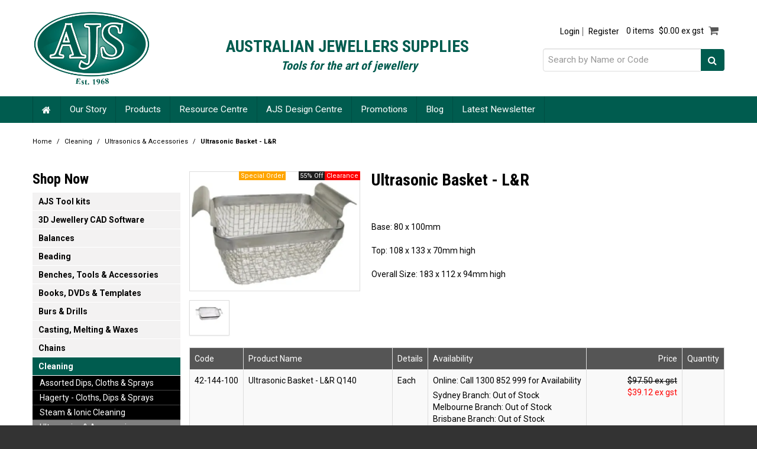

--- FILE ---
content_type: text/html; charset=UTF-8
request_url: https://www.jewellerssupplies.com.au/product-group/37650-ultrasonic-basket-l-r/category/1239-ultrasonics-accessories
body_size: 32236
content:
<!DOCTYPE html>
<html lang="en">
    <head>
        <title>Ultrasonic Basket - L&amp;R Quantrex Q90 | Australian Jewellers Supplies </title>

        <meta name="description" content="Buy Ultrasonic Basket - L&amp;R Quantrex Q90 online at Australian Jewellers Supplies"/>
        <meta name="keywords" content="Australian Jewellers supplies
Jewellers Tools
Jewellers equipment
Jewellers Supplies
jewellery making supplies
jewellery supplies
jewellery maker
jewellery findings
beading supplies
jewellery making kit
wholesale jewellery supplies
jewellery tools
jewellery making tools"/>
        <meta name="robots" content=""/>
        <meta name="framework" content="WebNinja" />

        <base href="https://www.jewellerssupplies.com.au/"/>

                <style>
            .nivo-box,.nivo-caption,.nivoSlider{overflow:hidden}.nivoSlider{position:relative;width:100%;height:auto}.nivoSlider img{position:absolute;top:0;left:0;max-width:none}.nivo-main-image{display:block!important;position:relative!important;width:100%!important}.nivoSlider a.nivo-imageLink{position:absolute;top:0;left:0;width:100%;height:100%;border:0;padding:0;margin:0;z-index:6;display:none;background:#fff;filter:alpha(opacity=0);opacity:0}.nivo-box,.nivo-slice{z-index:5;position:absolute}.nivo-box,.nivo-box img,.nivo-slice{display:block}.nivo-slice{height:100%;top:0}.nivo-caption{position:absolute;left:0;bottom:0;background:#000;color:#fff;width:100%;z-index:8;padding:5px 10px;opacity:.8;display:none;-moz-opacity:.8;filter:alpha(opacity=8);-webkit-box-sizing:border-box;-moz-box-sizing:border-box;box-sizing:border-box}.nivo-caption p{padding:5px;margin:0}.nivo-caption a{display:inline!important}.nivo-html-caption{display:none}.nivo-directionNav a{position:absolute;top:45%;z-index:9;cursor:pointer}.nivo-prevNav{left:0}.nivo-nextNav{right:0}.nivo-controlNav{text-align:center;padding:15px 0}.nivo-controlNav a{cursor:pointer}.nivo-controlNav a.active{font-weight:700}
        </style>

        <link href="https://d39o10hdlsc638.cloudfront.net/bundles/shop/css/bootstrap.min.css?v=1.01" rel="stylesheet" type="text/css"/>
        <link href="https://d39o10hdlsc638.cloudfront.net/bundles/shop/css/layout.css?v=1.05" rel="stylesheet" type="text/css"/>
        <link href="https://d39o10hdlsc638.cloudfront.net/bundles/shop/css/layout-print.css?v=1.01" rel="stylesheet" type="text/css" media="print"/>

        <link href="https://d39o10hdlsc638.cloudfront.net/bundles/fat-zebra/css/layout.css?v=1.01" rel="stylesheet" type="text/css" />
        <link href="https://d347awuzx0kdse.cloudfront.net/austjewellers/css/combined.css?v=1611224186" rel="stylesheet" type="text/css"/><link href="https://d347awuzx0kdse.cloudfront.net/austjewellers/css/main.css?v=1765780404" rel="stylesheet" type="text/css"/>
                                            <link rel="canonical" href="https://www.jewellerssupplies.com.au/product-group/37650-ultrasonic-basket-l-r/category/1239-ultrasonics-accessories" />
            
        <script type="text/javascript" src="https://d39o10hdlsc638.cloudfront.net/bundles/shop/js/jquery-1.10.1.min.js?v=1.01"></script>

        
<script async src="https://www.googletagmanager.com/gtag/js?id=G-NJ0Y89CZBB"></script>
<script>
    window.dataLayer = window.dataLayer || [];
    function gtag() { dataLayer.push(arguments); }

        gtag('set', 'linker', { 'domains': ["jewellerssupplies.com.au"] });
    
    gtag('js', new Date());
</script>
<script>
            gtag('config', 'G-NJ0Y89CZBB');
    
    </script><!-- begin olark code -->
<script data-cfasync="false" type="text/javascript">
/*<![CDATA[*/
$(function(){
window.olark||(function(c){var f=window,d=document,l=f.location.protocol=="https:"?"https:":"http:",z=c.name,r="load";var nt=function(){
f[z]=function(){
(a.s=a.s||[]).push(arguments)};var a=f[z]._={
},q=c.methods.length;while(q--){(function(n){f[z][n]=function(){
f[z]("call",n,arguments)}})(c.methods[q])}a.l=c.loader;a.i=nt;a.p={
0:+new Date};a.P=function(u){
a.p[u]=new Date-a.p[0]};function s(){
a.P(r);f[z](r)}f.addEventListener?f.addEventListener(r,s,false):f.attachEvent("on"+r,s);var ld=function(){function p(hd){
hd="head";return["<",hd,"></",hd,"><",i,' onl' + 'oad="var d=',g,";d.getElementsByTagName('head')[0].",j,"(d.",h,"('script')).",k,"='",l,"//",a.l,"'",'"',"></",i,">"].join("")}var i="body",m=d[i];if(!m){
return setTimeout(ld,100)}a.P(1);var j="appendChild",h="createElement",k="src",n=d[h]("div"),v=n[j](d[h](z)),b=d[h]("iframe"),g="document",e="domain",o;n.style.display="none";m.insertBefore(n,m.firstChild).id=z;b.frameBorder="0";b.id=z+"-loader";if(/MSIE[ ]+6/.test(navigator.userAgent)){
b.src="javascript:false"}b.allowTransparency="true";v[j](b);try{
b.contentWindow[g].open()}catch(w){
c[e]=d[e];o="javascript:var d="+g+".open();d.domain='"+d.domain+"';";b[k]=o+"void(0);"}try{
var t=b.contentWindow[g];t.write(p());t.close()}catch(x){
b[k]=o+'d.write("'+p().replace(/"/g,String.fromCharCode(92)+'"')+'");d.close();'}a.P(2)};ld()};nt()})({
loader: "static.olark.com/jsclient/loader0.js",name:"olark",methods:["configure","extend","declare","identify"]});
/* custom configuration goes here (www.olark.com/documentation) */
olark.identify('4594-403-10-8252');
});
/*]]>*/
</script>
<!-- end olark code -->
<link rel="icon" href="https://d347awuzx0kdse.cloudfront.net/austjewellers/content-file/favicon-32x32.png" type="image/x-icon">
<link rel="shortcut icon" href="https://d347awuzx0kdse.cloudfront.net/austjewellers/content-file/favicon-32x32.png" type="image/x-icon"><script type="application/ld+json">
{"@context":"http:\/\/schema.org\/","@type":"Product","sku":"42-145-100","name":"Ultrasonic Basket - L&R Quantrex Q90","image":["https:\/\/d1mv2b9v99cq0i.cloudfront.net\/[base64]"],"description":"<br \/>\r\n<br \/>\r\n Base: 80 x 100mm<br \/>\n\r<br \/>\nTop: 108 x 133 x 70mm high<br \/>\n\r<br \/>\nOverall Size: 183 x 112 x 94mm high<br \/>\n\r<br \/>\n<br \/>\n\r<br \/>\n","mpn":"11086","offers":{"@type":"Offer","priceCurrency":"AUD","price":"68.53","itemCondition":"http:\/\/schema.org\/NewCondition","availability":"http:\/\/schema.org\/OutOfStock","seller":{"@type":"Organization","name":"Australian Jewellers Supplies"}}}</script>
<meta name="google-site-verification" content="CMmp2mmd76vAucWTWM4VLJEXOi3lzdG280oW44y4Zpk"/><!-- Google Tag Manager -->
<script>(function(w,d,s,l,i){w[l]=w[l]||[];w[l].push({'gtm.start':
new Date().getTime(),event:'gtm.js'});var f=d.getElementsByTagName(s)[0],
j=d.createElement(s),dl=l!='dataLayer'?'&l='+l:'';j.async=true;j.src=
'//www.googletagmanager.com/gtm.js?id='+i+dl;f.parentNode.insertBefore(j,f);
})(window,document,'script','dataLayer','GTM-N473CTMS');</script>
<!-- End Google Tag Manager -->
<!-- Facebook Pixel Code -->
<script>
    !function(f,b,e,v,n,t,s){if(f.fbq)return;n=f.fbq=function(){n.callMethod?
        n.callMethod.apply(n,arguments):n.queue.push(arguments)};if(!f._fbq)f._fbq=n;
        n.push=n;n.loaded=!0;n.version='2.0';n.queue=[];t=b.createElement(e);t.async=!0;
        t.src=v;s=b.getElementsByTagName(e)[0];s.parentNode.insertBefore(t,s)}(window,
        document,'script','https://connect.facebook.net/en_US/fbevents.js');
    // Insert Your Facebook Pixel ID below.
    fbq('init', '138279980114439');
    fbq('track', 'PageView');
</script><meta property="og:type" content="product"/>
<meta property="og:title" content="Ultrasonic Basket - L&amp;R"/>
<meta property="og:description" content="

 Base: 80 x 100mm

Top: 108 x 133 x 70mm high

Overall Size: 183 x 112 x 94mm high



"/>
<meta property="og:image" content="https://d1mv2b9v99cq0i.cloudfront.net/[base64]"/>
<meta property="og:url" content="https://www.jewellerssupplies.com.au/product-group/37650-ultrasonic-basket-l-r/product"/>
<meta property="og:site_name" content="Australian Jewellers Supplies"/>
    <meta property="product:price:amount" content="152.90"/>
    <meta property="product:price:currency" content="AUD"/>
<meta property="product:condition" content="new"/>
    <meta property="product:availability" content="out of stock"/>
    <meta property="product:retailer_item_id" content="42-145-100"/>
<!-- Facebook Pixel Code -->
<script>
    let fbq_options = {
        content_name: 'Ultrasonic Basket - L&R',
        content_ids: ["42-145-100","42-144-100"],
        content_type: 'product_group',
    }
            fbq_options = {
            ...fbq_options
            value: '152.90',
            currency: 'AUD'
        }
        fbq(['track', 'ViewContent', fbq_options]);
</script>
<!-- End Facebook Pixel Code --><script>
    $(function() {
        $(document).on('shop:checkout:addpayment_info', function(event){
            fbq.push(['track', 'AddPaymentInfo', {}]);
        });
    });
</script>    <meta name="viewport" content="width=device-width, initial-scale=1">
    </head>

    <body class="productgroup_categoryquicklist shop_productgroup_categoryquicklist clearance hot  customer-type-lo non-logged-in show-prices">
                <!-- Google Tag Manager (noscript) -->
<noscript>
    <iframe src="//www.googletagmanager.com/ns.html?id=GTM-N473CTMS" height="0" width="0" style="display:none;visibility:hidden"></iframe>
</noscript>
<!-- End Google Tag Manager (noscript) --><!-- Insert Your Facebook Pixel ID below. -->
<noscript>
    <img height="1" width="1" style="display:none" src="https://www.facebook.com/tr?id=138279980114439&ev=PageView&noscript=1"/>
</noscript>                <div id="everything-outer">
                                <div id="above-header-outer">
        <div id="above-header-inner">
                            
        


            <div class="clear clearfix"></div>                <ul id="menu_5" class="content-menu sf-menu nav navbar-nav">
                <li class="level_0 li_90  ">
    <a class="a_90 " href="page/59/faq"  >FAQs</a>
        </li>
            <li class="level_0 li_66  ">
    <a class="a_66 " href="contact"  >Contact Us</a>
        </li>
    </ul>

<script type="text/javascript">$(function(){$('#menu_5').superfish({"cssArrows":false});});</script>                        </div>
    </div>
                <div id="header-outer">
                    <header>
                        <div id="header">
                            <div id="header-inner">
                                                                                        
            <div class="row-fluid layoutmanager-layout layout_template_layout_header">
            
            <div class=" span3 layoutmanager-layout-group layout_group_2">
    

            <div id="block_10"><p><img src="https://d1mv2b9v99cq0i.cloudfront.net/[base64]" alt="Australian Jewellers Supplies" title="Australian Jewellers Supplies" width="1506" height="1004" /></p></div>                </div>
            
            <div class=" span5 layoutmanager-layout-group layout_group_39" id="header-mid">
    

            <div id="block_12"><p style="text-align: center;">&nbsp;</p>
<h1 style="text-align: center;"><span style="font-size: 28px; color: #005c4f;"><strong>AUSTRALIAN JEWELLERS SUPPLIES</strong></span><span style="font-size: 16px;"><span style="font-size: 28px;">&nbsp;</span><br /><span style="color: #005c4f; font-size: 20px;"><em><strong>Tools for the art of jewellery</strong></em></span></span></h1></div>                </div>
            
            <div class=" span4 layoutmanager-layout-group layout_group_3" id="header-aside">
    

            <ul id="menu_4" class="content-menu sf-menu nav navbar-nav">
                <li class="level_0 li_41  ">
    <a class="a_41 " href="login"  >Login</a>
        </li>
            <li class="level_0 li_42  ">
    <a class="a_42 " href="login"  >Register</a>
        </li>
    </ul>

<script type="text/javascript">$(function(){$('#menu_4').superfish({"cssArrows":false});});</script>                    <div class="cart-outer">
        <h3>Shopping Cart</h3>
        <div class="cart">
            <div class="items is-empty">
    <a href="https://www.jewellerssupplies.com.au/cart">
        <span class="item-label">Cart:</span>
        <span class="item-count">0 items</span>
    </a>
</div>
    <div class="total is-empty">
        <a href="https://www.jewellerssupplies.com.au/cart">
            <span class="total-label">Total:</span>
            <span class="total-value">$0.00 ex gst</span>
        </a>
    </div>

        </div>
    </div>
                
    <div class="search-outer">
        <h3>Search</h3>
        <form class="search" method="post" action="https://www.jewellerssupplies.com.au/search">
    <div class="control-group">
        <div class="controls">
            <input type="hidden" name="_csrf_token" value="aWh9rjumpm8nWC6H8jR3zaolS1TBsY_pax3PvYwujTY" />            <input class="keywords" name="keywords" type="search" placeholder="Search by Name or Code" value=""/>
        </div>
    </div>

    <div class="control-group">
        <div class="controls">
            <div class="button-outer submit"><input class="btn btn-primary" type="submit" value="&#xf002;"/></div>
        </div>
    </div>
</form>    </div>
                </div>
                </div>
                                                                            </div>
                        </div>
                    </header>
                </div>
                            
                                            <div id="nav-outer">
                    <nav>
                        <div id="nav">
                            <div id="nav-inner">
                                                                                    <nav class="navbar navbar-default">
            <a class="btn menu-toggle" data-toggle="collapse" href="#navbar" aria-expanded="false" aria-controls="navbar">Menu</a>
            <div id="navbar" class="navbar-collapse collapse">
                                    <ul id="categories-horizontal" class="categories nav navbar-nav">
                        <li class="category">
                            <a href="">Shop Now</a>
                                <ul class="categories level_1">
                    <li class="category level_1 ">
                <a href="https://www.jewellerssupplies.com.au/category/1886--ajs-tool-kits"> AJS Tool kits</a>
                            </li>
                    <li class="category level_1 ">
                <a href="https://www.jewellerssupplies.com.au/category/2190-3d-jewellery-cad-software">3D Jewellery CAD Software</a>
                            </li>
                    <li class="category level_1 ">
                <a href="https://www.jewellerssupplies.com.au/category/1857-balances">Balances</a>
                            </li>
                    <li class="category level_1 ">
                <a href="https://www.jewellerssupplies.com.au/category/1127-beading">Beading</a>
                            </li>
                    <li class="category level_1 ">
                <a href="https://www.jewellerssupplies.com.au/category/1124-benches-tools-accessories">Benches, Tools &amp; Accessories</a>
                            </li>
                    <li class="category level_1 ">
                <a href="https://www.jewellerssupplies.com.au/category/1141-books-dvds-templates">Books, DVDs &amp; Templates</a>
                            </li>
                    <li class="category level_1 ">
                <a href="https://www.jewellerssupplies.com.au/category/1123-burs-drills">Burs &amp; Drills</a>
                            </li>
                    <li class="category level_1 ">
                <a href="https://www.jewellerssupplies.com.au/category/1609-casting-melting-waxes">Casting, Melting &amp; Waxes</a>
                            </li>
                    <li class="category level_1 ">
                <a href="https://www.jewellerssupplies.com.au/category/1631-chains">Chains</a>
                            </li>
                    <li class="category level_1 active">
                <a href="https://www.jewellerssupplies.com.au/category/1122-cleaning">Cleaning</a>
                            </li>
                    <li class="category level_1 ">
                <a href="https://www.jewellerssupplies.com.au/category/2191-curing-units">Curing Units</a>
                            </li>
                    <li class="category level_1 ">
                <a href="https://www.jewellerssupplies.com.au/category/1138-display">Display</a>
                            </li>
                    <li class="category level_1 ">
                <a href="https://www.jewellerssupplies.com.au/category/1139-dust-collection-air-filtration-supplies">Dust Collection &amp; Air Filtration Supplies</a>
                            </li>
                    <li class="category level_1 ">
                <a href="https://www.jewellerssupplies.com.au/category/1827-enamelling">Enamelling</a>
                            </li>
                    <li class="category level_1 ">
                <a href="https://www.jewellerssupplies.com.au/category/1148-findings-peekays">FINDINGS - PEEKAYS</a>
                            </li>
                    <li class="category level_1 ">
                <a href="https://www.jewellerssupplies.com.au/category/1132-flex-shafts-micromotors">Flex Shafts &amp; Micromotors</a>
                            </li>
                    <li class="category level_1 ">
                <a href="https://www.jewellerssupplies.com.au/category/1126-forming">Forming</a>
                            </li>
                    <li class="category level_1 ">
                <a href="https://www.jewellerssupplies.com.au/category/1131-gemmological">Gemmological</a>
                            </li>
                    <li class="category level_1 ">
                <a href="https://www.jewellerssupplies.com.au/category/1147-gemstones">Gemstones</a>
                            </li>
                    <li class="category level_1 ">
                <a href="https://www.jewellerssupplies.com.au/category/1726-gift-voucher">Gift Voucher</a>
                            </li>
                    <li class="category level_1 ">
                <a href="https://www.jewellerssupplies.com.au/category/1146-lapidary">Lapidary</a>
                            </li>
                    <li class="category level_1 ">
                <a href="https://www.jewellerssupplies.com.au/category/1140-lighting-photography">Lighting &amp; Photography</a>
                            </li>
                    <li class="category level_1 ">
                <a href="https://www.jewellerssupplies.com.au/category/1135-magnifiers">Magnifiers</a>
                            </li>
                    <li class="category level_1 ">
                <a href="https://www.jewellerssupplies.com.au/category/1143-mass-finishing">Mass Finishing</a>
                            </li>
                    <li class="category level_1 ">
                <a href="https://www.jewellerssupplies.com.au/category/2064-measuring-gauges-scales">Measuring: Gauges, Scales</a>
                            </li>
                    <li class="category level_1 ">
                <a href="https://www.jewellerssupplies.com.au/category/1134-metal-sheet-wire-tube-testing">Metal: Sheet, Wire, Tube, Testing</a>
                            </li>
                    <li class="category level_1 ">
                <a href="https://www.jewellerssupplies.com.au/category/1850-microscopes">Microscopes</a>
                            </li>
                    <li class="category level_1 ">
                <a href="https://www.jewellerssupplies.com.au/category/1932-permanent-jewellery">Permanent Jewellery</a>
                            </li>
                    <li class="category level_1 ">
                <a href="https://www.jewellerssupplies.com.au/category/1137-plating-colouring-patinas">Plating, Colouring &amp; Patinas</a>
                            </li>
                    <li class="category level_1 ">
                <a href="https://www.jewellerssupplies.com.au/category/1121-polishing-abrasives">Polishing &amp; Abrasives</a>
                            </li>
                    <li class="category level_1 ">
                <a href="https://www.jewellerssupplies.com.au/category/1136-presentation-packaging">Presentation Packaging</a>
                            </li>
                    <li class="category level_1 ">
                <a href="https://www.jewellerssupplies.com.au/category/1142-safety">Safety</a>
                            </li>
                    <li class="category level_1 ">
                <a href="https://www.jewellerssupplies.com.au/category/1144-sandblasting">Sandblasting</a>
                            </li>
                    <li class="category level_1 ">
                <a href="https://www.jewellerssupplies.com.au/category/1125-setting-engraving">Setting &amp; Engraving</a>
                            </li>
                    <li class="category level_1 ">
                <a href="https://www.jewellerssupplies.com.au/category/1129-soldering-welding">Soldering &amp; Welding</a>
                            </li>
                    <li class="category level_1 ">
                <a href="https://www.jewellerssupplies.com.au/category/1828-stamping">Stamping</a>
                            </li>
                    <li class="category level_1 ">
                <a href="https://www.jewellerssupplies.com.au/category/1128-watchmakers">Watchmakers</a>
                            </li>
                    <li class="category level_1 ">
                <a href="https://www.jewellerssupplies.com.au/category/1145-3d-printing">3D Printing</a>
                            </li>
            </ul>
                        </li>
                    </ul>
                    <script type="text/javascript">$(function(){$('#categories-horizontal').superfish()});</script>
                    <ul id="menu_1" class="content-menu sf-menu nav navbar-nav">
                <li class="level_0 li_1  ">
    <a class="a_1 " href=""  >Home</a>
        </li>
            <li class="level_0 li_92  ">
    <a class="a_92 " href="page/1/about-australian-jewellers-supplies-tools-equipment"  >Our Story</a>
        </li>
            <li class="level_0 li_48  dropdown">
    <a class="a_48 dropdown-toggle" href="javascript:;"  data-toggle="dropdown">Products</a>
                            <ul class="categories level_1 dropdown-menu">
                            <li class="category level_1  dropdown" >
                    <a href="https://www.jewellerssupplies.com.au/category/1886--ajs-tool-kits"> AJS Tool kits</a>
                                                        <ul class="categories level_2 dropdown-menu">
                            <li class="category level_2  dropdown" >
                    <a href="https://www.jewellerssupplies.com.au/category/1894-tool-kits">Tool Kits</a>
                                    </li>
                    </ul>
                                        </li>
                            <li class="category level_1  dropdown" >
                    <a href="https://www.jewellerssupplies.com.au/category/2190-3d-jewellery-cad-software">3D Jewellery CAD Software</a>
                                                        <ul class="categories level_2 dropdown-menu">
                            <li class="category level_2  dropdown" >
                    <a href="https://www.jewellerssupplies.com.au/category/2196-complete-software-add-ons">Complete Software &amp; Add-Ons</a>
                                    </li>
                            <li class="category level_2  dropdown" >
                    <a href="https://www.jewellerssupplies.com.au/category/2198-license-fee-replacement-dongle">License Fee &amp; Replacement Dongle</a>
                                    </li>
                            <li class="category level_2  dropdown" >
                    <a href="https://www.jewellerssupplies.com.au/category/2193-upgrades">Upgrades</a>
                                    </li>
                    </ul>
                                        </li>
                            <li class="category level_1  dropdown" >
                    <a href="https://www.jewellerssupplies.com.au/category/1857-balances">Balances</a>
                                                        <ul class="categories level_2 dropdown-menu">
                            <li class="category level_2  dropdown" >
                    <a href="https://www.jewellerssupplies.com.au/category/2070-analytical">Analytical</a>
                                    </li>
                            <li class="category level_2  dropdown" >
                    <a href="https://www.jewellerssupplies.com.au/category/2224-multi-functional-precision">Multi-Functional Precision</a>
                                    </li>
                            <li class="category level_2  dropdown" >
                    <a href="https://www.jewellerssupplies.com.au/category/2225-clearance">Clearance</a>
                                    </li>
                    </ul>
                                        </li>
                            <li class="category level_1  dropdown" >
                    <a href="https://www.jewellerssupplies.com.au/category/1127-beading">Beading</a>
                                                        <ul class="categories level_2 dropdown-menu">
                            <li class="category level_2  dropdown" >
                    <a href="https://www.jewellerssupplies.com.au/category/1163-beading-pearl-equipment">Beading &amp; Pearl Equipment</a>
                                    </li>
                            <li class="category level_2  dropdown" >
                    <a href="https://www.jewellerssupplies.com.au/category/1196-beading-supplies">Beading Supplies</a>
                                    </li>
                            <li class="category level_2  dropdown" >
                    <a href="https://www.jewellerssupplies.com.au/category/1195-beading-thread-wire-cord">Beading Thread, Wire &amp; Cord</a>
                                    </li>
                            <li class="category level_2  dropdown" >
                    <a href="https://www.jewellerssupplies.com.au/category/1263-clearance">Clearance</a>
                                    </li>
                    </ul>
                                        </li>
                            <li class="category level_1  dropdown" >
                    <a href="https://www.jewellerssupplies.com.au/category/1124-benches-tools-accessories">Benches, Tools &amp; Accessories</a>
                                                        <ul class="categories level_2 dropdown-menu">
                            <li class="category level_2  dropdown" >
                    <a href="https://www.jewellerssupplies.com.au/category/1175-bench-accessories">Bench Accessories</a>
                                    </li>
                            <li class="category level_2  dropdown" >
                    <a href="https://www.jewellerssupplies.com.au/category/1176-benches-chairs">Benches &amp; Chairs</a>
                                    </li>
                            <li class="category level_2  dropdown" >
                    <a href="https://www.jewellerssupplies.com.au/category/1164-cutters">Cutters</a>
                                    </li>
                            <li class="category level_2  dropdown" >
                    <a href="https://www.jewellerssupplies.com.au/category/1157-files-and-handles">Files and Handles</a>
                                    </li>
                            <li class="category level_2  dropdown" >
                    <a href="https://www.jewellerssupplies.com.au/category/1242-general-hand-tools">General Hand Tools</a>
                                    </li>
                            <li class="category level_2  dropdown" >
                    <a href="https://www.jewellerssupplies.com.au/category/1231-hammers">Hammers</a>
                                    </li>
                            <li class="category level_2  dropdown" >
                    <a href="https://www.jewellerssupplies.com.au/category/1162-metal-guillotines-cutting-shears">Metal Guillotines &amp; Cutting Shears</a>
                                    </li>
                            <li class="category level_2  dropdown" >
                    <a href="https://www.jewellerssupplies.com.au/category/1172-pliers">Pliers</a>
                                    </li>
                            <li class="category level_2  dropdown" >
                    <a href="https://www.jewellerssupplies.com.au/category/1161-sawing">Sawing</a>
                                    </li>
                            <li class="category level_2  dropdown" >
                    <a href="https://www.jewellerssupplies.com.au/category/1251-vices-grips">Vices &amp; Grips</a>
                                    </li>
                            <li class="category level_2  dropdown" >
                    <a href="https://www.jewellerssupplies.com.au/category/2293-monthly-specials">Monthly Specials</a>
                                    </li>
                            <li class="category level_2  dropdown" >
                    <a href="https://www.jewellerssupplies.com.au/category/1209-clearance">Clearance</a>
                                    </li>
                    </ul>
                                        </li>
                            <li class="category level_1  dropdown" >
                    <a href="https://www.jewellerssupplies.com.au/category/1141-books-dvds-templates">Books, DVDs &amp; Templates</a>
                                                        <ul class="categories level_2 dropdown-menu">
                            <li class="category level_2  dropdown" >
                    <a href="https://www.jewellerssupplies.com.au/category/1255-engraving">Engraving</a>
                                    </li>
                            <li class="category level_2  dropdown" >
                    <a href="https://www.jewellerssupplies.com.au/category/1233-gem-setting">Gem Setting</a>
                                    </li>
                            <li class="category level_2  dropdown" >
                    <a href="https://www.jewellerssupplies.com.au/category/1346-gemmology">Gemmology</a>
                                    </li>
                            <li class="category level_2  dropdown" >
                    <a href="https://www.jewellerssupplies.com.au/category/1262-general">General</a>
                                    </li>
                            <li class="category level_2  dropdown" >
                    <a href="https://www.jewellerssupplies.com.au/category/1353-metalsmithing">Metalsmithing</a>
                                    </li>
                            <li class="category level_2  dropdown" >
                    <a href="https://www.jewellerssupplies.com.au/category/1230-templates">Templates</a>
                                    </li>
                            <li class="category level_2  dropdown" >
                    <a href="https://www.jewellerssupplies.com.au/category/1347-clearance">Clearance</a>
                                    </li>
                    </ul>
                                        </li>
                            <li class="category level_1  dropdown" >
                    <a href="https://www.jewellerssupplies.com.au/category/1123-burs-drills">Burs &amp; Drills</a>
                                                        <ul class="categories level_2 dropdown-menu">
                            <li class="category level_2  dropdown" >
                    <a href="https://www.jewellerssupplies.com.au/category/1207-burnishers-bur-stands-bur-lube">Burnishers, Bur Stands &amp; Bur Lube</a>
                                    </li>
                            <li class="category level_2  dropdown" >
                    <a href="https://www.jewellerssupplies.com.au/category/1191-diamond-drills-burs">Diamond Drills &amp; Burs</a>
                                    </li>
                            <li class="category level_2  dropdown" >
                    <a href="https://www.jewellerssupplies.com.au/category/1499-large-steel-burs">Large Steel Burs</a>
                                    </li>
                            <li class="category level_2  dropdown" >
                    <a href="https://www.jewellerssupplies.com.au/category/1500-steel-burs-drills">Steel Burs &amp; Drills</a>
                                    </li>
                            <li class="category level_2  dropdown" >
                    <a href="https://www.jewellerssupplies.com.au/category/1206-tungsten-carbide-high-speed-drills">Tungsten Carbide &amp; High Speed Drills</a>
                                    </li>
                            <li class="category level_2  dropdown" >
                    <a href="https://www.jewellerssupplies.com.au/category/1154-tungsten-carbide-burs">Tungsten Carbide Burs</a>
                                    </li>
                            <li class="category level_2  dropdown" >
                    <a href="https://www.jewellerssupplies.com.au/category/1330-clearance">Clearance</a>
                                    </li>
                    </ul>
                                        </li>
                            <li class="category level_1  dropdown" >
                    <a href="https://www.jewellerssupplies.com.au/category/1609-casting-melting-waxes">Casting, Melting &amp; Waxes</a>
                                                        <ul class="categories level_2 dropdown-menu">
                            <li class="category level_2  dropdown" >
                    <a href="https://www.jewellerssupplies.com.au/category/1621-casting-machines-accessories">Casting Machines &amp; Accessories</a>
                                    </li>
                            <li class="category level_2  dropdown" >
                    <a href="https://www.jewellerssupplies.com.au/category/1610-crucibles-holders">Crucibles &amp; Holders</a>
                                    </li>
                            <li class="category level_2  dropdown" >
                    <a href="https://www.jewellerssupplies.com.au/category/1617-flasks-bases-gaskets">Flasks, Bases &amp; Gaskets</a>
                                    </li>
                            <li class="category level_2  dropdown" >
                    <a href="https://www.jewellerssupplies.com.au/category/1620-invest-burnout">Invest &amp; Burnout</a>
                                    </li>
                            <li class="category level_2  dropdown" >
                    <a href="https://www.jewellerssupplies.com.au/category/1615-master-alloys">Master Alloys</a>
                                    </li>
                            <li class="category level_2  dropdown" >
                    <a href="https://www.jewellerssupplies.com.au/category/1619-melt-metal-moulds">Melt &amp; Metal Moulds</a>
                                    </li>
                            <li class="category level_2  dropdown" >
                    <a href="https://www.jewellerssupplies.com.au/category/1616-mould-making">Mould Making</a>
                                    </li>
                            <li class="category level_2  dropdown" >
                    <a href="https://www.jewellerssupplies.com.au/category/1612-wax-injection">Wax Injection</a>
                                    </li>
                            <li class="category level_2  dropdown" >
                    <a href="https://www.jewellerssupplies.com.au/category/1613-wax-working-tools">Wax Working Tools</a>
                                    </li>
                            <li class="category level_2  dropdown" >
                    <a href="https://www.jewellerssupplies.com.au/category/1611-waxes-carve-mould-sprue">Waxes - Carve, Mould &amp; Sprue</a>
                                    </li>
                            <li class="category level_2  dropdown" >
                    <a href="https://www.jewellerssupplies.com.au/category/1614-clearance">Clearance</a>
                                    </li>
                    </ul>
                                        </li>
                            <li class="category level_1  dropdown" >
                    <a href="https://www.jewellerssupplies.com.au/category/1631-chains">Chains</a>
                                                        <ul class="categories level_2 dropdown-menu">
                            <li class="category level_2  dropdown" >
                    <a href="https://www.jewellerssupplies.com.au/category/1646-belcher">Belcher</a>
                                                        <ul class="categories level_3 dropdown-menu">
                            <li class="category level_3  dropdown" >
                    <a href="https://www.jewellerssupplies.com.au/category/1681-gold-filled">Gold Filled</a>
                                    </li>
                            <li class="category level_3  dropdown" >
                    <a href="https://www.jewellerssupplies.com.au/category/1657-sterling-silver">Sterling Silver</a>
                                    </li>
                    </ul>
                                        </li>
                            <li class="category level_2  dropdown" >
                    <a href="https://www.jewellerssupplies.com.au/category/2244-clover">Clover</a>
                                                        <ul class="categories level_3 dropdown-menu">
                            <li class="category level_3  dropdown" >
                    <a href="https://www.jewellerssupplies.com.au/category/2245-sterling-silver">Sterling Silver</a>
                                    </li>
                    </ul>
                                        </li>
                            <li class="category level_2  dropdown" >
                    <a href="https://www.jewellerssupplies.com.au/category/1647-curb">Curb</a>
                                                        <ul class="categories level_3 dropdown-menu">
                            <li class="category level_3  dropdown" >
                    <a href="https://www.jewellerssupplies.com.au/category/1682-gold-filled">Gold Filled</a>
                                    </li>
                            <li class="category level_3  dropdown" >
                    <a href="https://www.jewellerssupplies.com.au/category/1658-sterling-silver">Sterling Silver</a>
                                    </li>
                    </ul>
                                        </li>
                            <li class="category level_2  dropdown" >
                    <a href="https://www.jewellerssupplies.com.au/category/2199-enamels">Enamels</a>
                                                        <ul class="categories level_3 dropdown-menu">
                            <li class="category level_3  dropdown" >
                    <a href="https://www.jewellerssupplies.com.au/category/2202-gold-filled">Gold Filled</a>
                                    </li>
                            <li class="category level_3  dropdown" >
                    <a href="https://www.jewellerssupplies.com.au/category/2203-sterling-silver">Sterling Silver</a>
                                    </li>
                    </ul>
                                        </li>
                            <li class="category level_2  dropdown" >
                    <a href="https://www.jewellerssupplies.com.au/category/1649-figaro">Figaro</a>
                                                        <ul class="categories level_3 dropdown-menu">
                            <li class="category level_3  dropdown" >
                    <a href="https://www.jewellerssupplies.com.au/category/1683-gold-filled">Gold Filled</a>
                                    </li>
                            <li class="category level_3  dropdown" >
                    <a href="https://www.jewellerssupplies.com.au/category/1660-sterling-silver">Sterling Silver</a>
                                    </li>
                    </ul>
                                        </li>
                            <li class="category level_2  dropdown" >
                    <a href="https://www.jewellerssupplies.com.au/category/2228-finished-chain">Finished Chain</a>
                                    </li>
                            <li class="category level_2  dropdown" >
                    <a href="https://www.jewellerssupplies.com.au/category/1749-heart-link">Heart link</a>
                                                        <ul class="categories level_3 dropdown-menu">
                            <li class="category level_3  dropdown" >
                    <a href="https://www.jewellerssupplies.com.au/category/1758-gold-filled">Gold Filled</a>
                                    </li>
                            <li class="category level_3  dropdown" >
                    <a href="https://www.jewellerssupplies.com.au/category/1759-sterling-silver">Sterling Silver</a>
                                    </li>
                    </ul>
                                        </li>
                            <li class="category level_2  dropdown" >
                    <a href="https://www.jewellerssupplies.com.au/category/2200-marine">Marine</a>
                                                        <ul class="categories level_3 dropdown-menu">
                            <li class="category level_3  dropdown" >
                    <a href="https://www.jewellerssupplies.com.au/category/2290-gold-filled">Gold Filled</a>
                                    </li>
                            <li class="category level_3  dropdown" >
                    <a href="https://www.jewellerssupplies.com.au/category/2204-sterling-silver">Sterling Silver</a>
                                    </li>
                    </ul>
                                        </li>
                            <li class="category level_2  dropdown" >
                    <a href="https://www.jewellerssupplies.com.au/category/1750-paperclip">Paperclip</a>
                                                        <ul class="categories level_3 dropdown-menu">
                            <li class="category level_3  dropdown" >
                    <a href="https://www.jewellerssupplies.com.au/category/1760-gold-filled">Gold Filled</a>
                                    </li>
                            <li class="category level_3  dropdown" >
                    <a href="https://www.jewellerssupplies.com.au/category/1761-sterling-silver">Sterling Silver</a>
                                    </li>
                    </ul>
                                        </li>
                            <li class="category level_2  dropdown" >
                    <a href="https://www.jewellerssupplies.com.au/category/1661-safety-display-chains">Safety/Display Chains</a>
                                                        <ul class="categories level_3 dropdown-menu">
                            <li class="category level_3  dropdown" >
                    <a href="https://www.jewellerssupplies.com.au/category/1669-display-chain">Display Chain</a>
                                    </li>
                            <li class="category level_3  dropdown" >
                    <a href="https://www.jewellerssupplies.com.au/category/1804-safety-chain">Safety Chain</a>
                                    </li>
                            <li class="category level_3  dropdown" >
                    <a href="https://www.jewellerssupplies.com.au/category/1805-safety-chain-pins">Safety Chain Pins</a>
                                    </li>
                    </ul>
                                        </li>
                            <li class="category level_2  dropdown" >
                    <a href="https://www.jewellerssupplies.com.au/category/1908-satellite">Satellite</a>
                                                        <ul class="categories level_3 dropdown-menu">
                            <li class="category level_3  dropdown" >
                    <a href="https://www.jewellerssupplies.com.au/category/1912-gold-filled">Gold Filled</a>
                                    </li>
                            <li class="category level_3  dropdown" >
                    <a href="https://www.jewellerssupplies.com.au/category/1911-sterling-silver">Sterling Silver</a>
                                    </li>
                    </ul>
                                        </li>
                            <li class="category level_2  dropdown" >
                    <a href="https://www.jewellerssupplies.com.au/category/2201-starburst">Starburst</a>
                                                        <ul class="categories level_3 dropdown-menu">
                            <li class="category level_3  dropdown" >
                    <a href="https://www.jewellerssupplies.com.au/category/2289-gold-filled">Gold Filled</a>
                                    </li>
                            <li class="category level_3  dropdown" >
                    <a href="https://www.jewellerssupplies.com.au/category/2205-sterling-silver">Sterling Silver</a>
                                    </li>
                    </ul>
                                        </li>
                            <li class="category level_2  dropdown" >
                    <a href="https://www.jewellerssupplies.com.au/category/1648-trace">Trace</a>
                                                        <ul class="categories level_3 dropdown-menu">
                            <li class="category level_3  dropdown" >
                    <a href="https://www.jewellerssupplies.com.au/category/1684-gold-filled">Gold Filled</a>
                                    </li>
                            <li class="category level_3  dropdown" >
                    <a href="https://www.jewellerssupplies.com.au/category/1659-sterling-silver">Sterling Silver</a>
                                    </li>
                    </ul>
                                        </li>
                            <li class="category level_2  dropdown" >
                    <a href="https://www.jewellerssupplies.com.au/category/1803-clearance">Clearance</a>
                                    </li>
                    </ul>
                                        </li>
                            <li class="category level_1 active dropdown" >
                    <a href="https://www.jewellerssupplies.com.au/category/1122-cleaning">Cleaning</a>
                                                        <ul class="categories level_2 dropdown-menu">
                            <li class="category level_2  dropdown" >
                    <a href="https://www.jewellerssupplies.com.au/category/1454-assorted-dips-cloths-sprays">Assorted Dips, Cloths &amp; Sprays</a>
                                    </li>
                            <li class="category level_2  dropdown" >
                    <a href="https://www.jewellerssupplies.com.au/category/1687-hagerty-cloths-dips-sprays">Hagerty - Cloths, Dips &amp; Sprays</a>
                                    </li>
                            <li class="category level_2  dropdown" >
                    <a href="https://www.jewellerssupplies.com.au/category/1250-steam-ionic-cleaning">Steam &amp; Ionic Cleaning</a>
                                    </li>
                            <li class="category level_2 active dropdown" >
                    <a href="https://www.jewellerssupplies.com.au/category/1239-ultrasonics-accessories">Ultrasonics &amp; Accessories</a>
                                    </li>
                            <li class="category level_2  dropdown" >
                    <a href="https://www.jewellerssupplies.com.au/category/1329-clearance">Clearance</a>
                                    </li>
                    </ul>
                                        </li>
                            <li class="category level_1  dropdown" >
                    <a href="https://www.jewellerssupplies.com.au/category/2191-curing-units">Curing Units</a>
                                                        <ul class="categories level_2 dropdown-menu">
                            <li class="category level_2  dropdown" >
                    <a href="https://www.jewellerssupplies.com.au/category/2195-curing-units">Curing Units</a>
                                    </li>
                    </ul>
                                        </li>
                            <li class="category level_1  dropdown" >
                    <a href="https://www.jewellerssupplies.com.au/category/1138-display">Display</a>
                                                        <ul class="categories level_2 dropdown-menu">
                            <li class="category level_2  dropdown" >
                    <a href="https://www.jewellerssupplies.com.au/category/1216-acrylic-props-busts-boards-black">Acrylic Props, Busts &amp; Boards - Black</a>
                                    </li>
                            <li class="category level_2  dropdown" >
                    <a href="https://www.jewellerssupplies.com.au/category/1214-acrylic-props-busts-boards-clear">Acrylic Props, Busts &amp; Boards - Clear</a>
                                    </li>
                            <li class="category level_2  dropdown" >
                    <a href="https://www.jewellerssupplies.com.au/category/1215-acrylic-props-busts-boards-frosted">Acrylic Props, Busts &amp; Boards - Frosted</a>
                                    </li>
                            <li class="category level_2  dropdown" >
                    <a href="https://www.jewellerssupplies.com.au/category/1226-cases-trays-tray-inserts">Cases, Trays &amp; Tray Inserts</a>
                                    </li>
                            <li class="category level_2  dropdown" >
                    <a href="https://www.jewellerssupplies.com.au/category/1343-jewellery-rolls">Jewellery Rolls</a>
                                    </li>
                            <li class="category level_2  dropdown" >
                    <a href="https://www.jewellerssupplies.com.au/category/1270-leatherette-props-busts-boards-black">Leatherette Props, Busts &amp; Boards - Black</a>
                                    </li>
                            <li class="category level_2  dropdown" >
                    <a href="https://www.jewellerssupplies.com.au/category/1342-leatherette-props-busts-boards-cream">Leatherette Props, Busts &amp; Boards - Cream</a>
                                    </li>
                            <li class="category level_2  dropdown" >
                    <a href="https://www.jewellerssupplies.com.au/category/1269-leatherette-props-busts-boards-white">Leatherette Props, Busts &amp; Boards - White</a>
                                    </li>
                            <li class="category level_2  dropdown" >
                    <a href="https://www.jewellerssupplies.com.au/category/1225-price-labels-tags">Price Labels, Tags</a>
                                    </li>
                            <li class="category level_2  dropdown" >
                    <a href="https://www.jewellerssupplies.com.au/category/2292-monthly-specials">Monthly Specials</a>
                                    </li>
                            <li class="category level_2  dropdown" >
                    <a href="https://www.jewellerssupplies.com.au/category/1256-clearance">Clearance</a>
                                    </li>
                    </ul>
                                        </li>
                            <li class="category level_1  dropdown" >
                    <a href="https://www.jewellerssupplies.com.au/category/1139-dust-collection-air-filtration-supplies">Dust Collection &amp; Air Filtration Supplies</a>
                                                        <ul class="categories level_2 dropdown-menu">
                            <li class="category level_2  dropdown" >
                    <a href="https://www.jewellerssupplies.com.au/category/1352-polishing-lathes-dust-extractors-accessories">Polishing Lathes, Dust Extractors &amp; Accessories</a>
                                    </li>
                            <li class="category level_2  dropdown" >
                    <a href="https://www.jewellerssupplies.com.au/category/1271-vaniman-air-filtration">Vaniman Air Filtration</a>
                                    </li>
                            <li class="category level_2  dropdown" >
                    <a href="https://www.jewellerssupplies.com.au/category/1218-vaniman-dust-extraction">Vaniman Dust Extraction</a>
                                    </li>
                            <li class="category level_2  dropdown" >
                    <a href="https://www.jewellerssupplies.com.au/category/1229-vaniman-filter-bags-and-cartridges">Vaniman Filter Bags and Cartridges</a>
                                    </li>
                            <li class="category level_2  dropdown" >
                    <a href="https://www.jewellerssupplies.com.au/category/1484-vaniman-transformer">Vaniman Transformer</a>
                                    </li>
                            <li class="category level_2  dropdown" >
                    <a href="https://www.jewellerssupplies.com.au/category/1807-clearance">Clearance</a>
                                    </li>
                    </ul>
                                        </li>
                            <li class="category level_1  dropdown" >
                    <a href="https://www.jewellerssupplies.com.au/category/1827-enamelling">Enamelling</a>
                                                        <ul class="categories level_2 dropdown-menu">
                            <li class="category level_2  dropdown" >
                    <a href="https://www.jewellerssupplies.com.au/category/1832-brushes-and-applicators">Brushes and Applicators</a>
                                    </li>
                            <li class="category level_2  dropdown" >
                    <a href="https://www.jewellerssupplies.com.au/category/2248-clearance">Clearance</a>
                                    </li>
                            <li class="category level_2  dropdown" >
                    <a href="https://www.jewellerssupplies.com.au/category/1829-gloss-colour">Gloss Colour</a>
                                    </li>
                            <li class="category level_2  dropdown" >
                    <a href="https://www.jewellerssupplies.com.au/category/1830-metallic-colour">Metallic Colour</a>
                                    </li>
                            <li class="category level_2  dropdown" >
                    <a href="https://www.jewellerssupplies.com.au/category/1831-primer-thinner-sprays">Primer / Thinner &amp; Sprays</a>
                                    </li>
                    </ul>
                                        </li>
                            <li class="category level_1  dropdown" >
                    <a href="https://www.jewellerssupplies.com.au/category/1148-findings-peekays">FINDINGS - PEEKAYS</a>
                                                        <ul class="categories level_2 dropdown-menu">
                            <li class="category level_2  dropdown" >
                    <a href="https://www.jewellerssupplies.com.au/category/1315-albert-swivel-clasps">Albert Swivel Clasps</a>
                                    </li>
                            <li class="category level_2  dropdown" >
                    <a href="https://www.jewellerssupplies.com.au/category/1316-bails">Bails</a>
                                                        <ul class="categories level_3 dropdown-menu">
                            <li class="category level_3  dropdown" >
                    <a href="https://www.jewellerssupplies.com.au/category/1403-clip-in-bail">Clip in Bail</a>
                                    </li>
                            <li class="category level_3  dropdown" >
                    <a href="https://www.jewellerssupplies.com.au/category/1416-extra-large-bail">Extra large Bail</a>
                                    </li>
                            <li class="category level_3  dropdown" >
                    <a href="https://www.jewellerssupplies.com.au/category/1415-heavy-bail">Heavy Bail</a>
                                    </li>
                            <li class="category level_3  dropdown" >
                    <a href="https://www.jewellerssupplies.com.au/category/1428-rabbit-bail">Rabbit Bail</a>
                                    </li>
                    </ul>
                                        </li>
                            <li class="category level_2  dropdown" >
                    <a href="https://www.jewellerssupplies.com.au/category/1688-base-metal-findings">Base Metal Findings</a>
                                                        <ul class="categories level_3 dropdown-menu">
                            <li class="category level_3  dropdown" >
                    <a href="https://www.jewellerssupplies.com.au/category/1695-bail-packs">Bail packs</a>
                                    </li>
                            <li class="category level_3  dropdown" >
                    <a href="https://www.jewellerssupplies.com.au/category/1690-butterflies-packs">Butterflies packs</a>
                                    </li>
                            <li class="category level_3  dropdown" >
                    <a href="https://www.jewellerssupplies.com.au/category/1692-clasp-packs">Clasp packs</a>
                                    </li>
                            <li class="category level_3  dropdown" >
                    <a href="https://www.jewellerssupplies.com.au/category/1691-ear-hoops-packs">Ear Hoops packs</a>
                                    </li>
                            <li class="category level_3  dropdown" >
                    <a href="https://www.jewellerssupplies.com.au/category/1689-ear-studs-packs">Ear Studs packs</a>
                                    </li>
                            <li class="category level_3  dropdown" >
                    <a href="https://www.jewellerssupplies.com.au/category/1693-jump-ring-packs">Jump ring packs</a>
                                    </li>
                            <li class="category level_3  dropdown" >
                    <a href="https://www.jewellerssupplies.com.au/category/1694-shepherd-hook-packs">Shepherd Hook Packs</a>
                                    </li>
                    </ul>
                                        </li>
                            <li class="category level_2  dropdown" >
                    <a href="https://www.jewellerssupplies.com.au/category/1572-bayonet-pendants-other-fittings">Bayonet, Pendants &amp; Other Fittings</a>
                                                        <ul class="categories level_3 dropdown-menu">
                            <li class="category level_3  dropdown" >
                    <a href="https://www.jewellerssupplies.com.au/category/1579-bayonet-clasps">Bayonet Clasps</a>
                                    </li>
                            <li class="category level_3  dropdown" >
                    <a href="https://www.jewellerssupplies.com.au/category/1586-necklet-ends">Necklet ends</a>
                                    </li>
                            <li class="category level_3  dropdown" >
                    <a href="https://www.jewellerssupplies.com.au/category/1580-padlocks-plain">Padlocks - Plain</a>
                                    </li>
                            <li class="category level_3  dropdown" >
                    <a href="https://www.jewellerssupplies.com.au/category/1582-padlocks-puffed-heart">Padlocks - Puffed Heart</a>
                                    </li>
                            <li class="category level_3  dropdown" >
                    <a href="https://www.jewellerssupplies.com.au/category/1576-pendants-oval-setting">Pendants - Oval Setting</a>
                                    </li>
                            <li class="category level_3  dropdown" >
                    <a href="https://www.jewellerssupplies.com.au/category/1573-pendants-round-setting">Pendants - Round setting</a>
                                    </li>
                            <li class="category level_3  dropdown" >
                    <a href="https://www.jewellerssupplies.com.au/category/1585-round-lock">Round lock</a>
                                    </li>
                            <li class="category level_3  dropdown" >
                    <a href="https://www.jewellerssupplies.com.au/category/1577-t-bars">T-Bars</a>
                                    </li>
                            <li class="category level_3  dropdown" >
                    <a href="https://www.jewellerssupplies.com.au/category/1919-tack-clutches">Tack Clutches</a>
                                    </li>
                            <li class="category level_3  dropdown" >
                    <a href="https://www.jewellerssupplies.com.au/category/1584-toggle-sets">Toggle Sets</a>
                                    </li>
                    </ul>
                                        </li>
                            <li class="category level_2  dropdown" >
                    <a href="https://www.jewellerssupplies.com.au/category/1309-bolt-rings">Bolt Rings</a>
                                                        <ul class="categories level_3 dropdown-menu">
                            <li class="category level_3  dropdown" >
                    <a href="https://www.jewellerssupplies.com.au/category/1395-deluxe-heavy-bolt-ring">Deluxe Heavy Bolt Ring</a>
                                    </li>
                            <li class="category level_3  dropdown" >
                    <a href="https://www.jewellerssupplies.com.au/category/1372-heavy-bolt-ring">Heavy Bolt Ring</a>
                                    </li>
                            <li class="category level_3  dropdown" >
                    <a href="https://www.jewellerssupplies.com.au/category/1387-standard-bolt-ring">Standard Bolt Ring</a>
                                    </li>
                    </ul>
                                        </li>
                            <li class="category level_2  dropdown" >
                    <a href="https://www.jewellerssupplies.com.au/category/1304-brooch-fittings">Brooch Fittings</a>
                                                        <ul class="categories level_3 dropdown-menu">
                            <li class="category level_3  dropdown" >
                    <a href="https://www.jewellerssupplies.com.au/category/1426-brooch-joints">Brooch Joints</a>
                                    </li>
                            <li class="category level_3  dropdown" >
                    <a href="https://www.jewellerssupplies.com.au/category/1362-brooch-pins">Brooch Pins</a>
                                    </li>
                            <li class="category level_3  dropdown" >
                    <a href="https://www.jewellerssupplies.com.au/category/1392-brooch-roller-catch">Brooch Roller Catch</a>
                                    </li>
                            <li class="category level_3  dropdown" >
                    <a href="https://www.jewellerssupplies.com.au/category/1954-pin-backs">Pin backs</a>
                                    </li>
                    </ul>
                                        </li>
                            <li class="category level_2  dropdown" >
                    <a href="https://www.jewellerssupplies.com.au/category/1308-butterfly-earring-backs">Butterfly Earring Backs</a>
                                                        <ul class="categories level_3 dropdown-menu">
                            <li class="category level_3  dropdown" >
                    <a href="https://www.jewellerssupplies.com.au/category/1410-butterflies-small-medium-heavy">Butterflies - Small/Medium/Heavy</a>
                                    </li>
                            <li class="category level_3  dropdown" >
                    <a href="https://www.jewellerssupplies.com.au/category/1378-disc-butterflies">Disc butterflies</a>
                                    </li>
                            <li class="category level_3  dropdown" >
                    <a href="https://www.jewellerssupplies.com.au/category/1370-large-butterflies">Large butterflies</a>
                                    </li>
                            <li class="category level_3  dropdown" >
                    <a href="https://www.jewellerssupplies.com.au/category/1414-large-butterflies-8mm-scalloped">Large butterflies 8mm Scalloped</a>
                                    </li>
                            <li class="category level_3  dropdown" >
                    <a href="https://www.jewellerssupplies.com.au/category/1411-plastic-silicon-backs">Plastic / Silicon Backs</a>
                                    </li>
                            <li class="category level_3  dropdown" >
                    <a href="https://www.jewellerssupplies.com.au/category/1398-security-post-back">Security post &amp; Back</a>
                                    </li>
                            <li class="category level_3  dropdown" >
                    <a href="https://www.jewellerssupplies.com.au/category/1413-threaded-post-back-heavy">Threaded post &amp; Back - Heavy</a>
                                    </li>
                            <li class="category level_3  dropdown" >
                    <a href="https://www.jewellerssupplies.com.au/category/1412-threaded-post-back-med">Threaded post &amp; Back - Med</a>
                                    </li>
                            <li class="category level_3  dropdown" >
                    <a href="https://www.jewellerssupplies.com.au/category/1435-universal-butterflies">Universal butterflies</a>
                                    </li>
                            <li class="category level_3  dropdown" >
                    <a href="https://www.jewellerssupplies.com.au/category/1402-x-large-butterflies">X-Large butterflies</a>
                                    </li>
                    </ul>
                                        </li>
                            <li class="category level_2  dropdown" >
                    <a href="https://www.jewellerssupplies.com.au/category/1311-chain-clasps-parrot-cartier-lobster-triggers">Chain Clasps - Parrot, Cartier, Lobster, Triggers</a>
                                                        <ul class="categories level_3 dropdown-menu">
                            <li class="category level_3  dropdown" >
                    <a href="https://www.jewellerssupplies.com.au/category/1433-cartier-clasps">Cartier Clasps</a>
                                    </li>
                            <li class="category level_3  dropdown" >
                    <a href="https://www.jewellerssupplies.com.au/category/1383-lobster-claw-clasp">Lobster Claw Clasp</a>
                                    </li>
                            <li class="category level_3  dropdown" >
                    <a href="https://www.jewellerssupplies.com.au/category/1396-parrot-clasp">Parrot Clasp</a>
                                    </li>
                            <li class="category level_3  dropdown" >
                    <a href="https://www.jewellerssupplies.com.au/category/1397-parrot-clasp-lightweight">Parrot Clasp Lightweight</a>
                                    </li>
                            <li class="category level_3  dropdown" >
                    <a href="https://www.jewellerssupplies.com.au/category/1399-trigger-clasps">Trigger Clasps</a>
                                    </li>
                    </ul>
                                        </li>
                            <li class="category level_2  dropdown" >
                    <a href="https://www.jewellerssupplies.com.au/category/1307-chain-end-final-caps">Chain End Final/Caps</a>
                                                        <ul class="categories level_3 dropdown-menu">
                            <li class="category level_3  dropdown" >
                    <a href="https://www.jewellerssupplies.com.au/category/1371-flat-finals">Flat Finals</a>
                                    </li>
                            <li class="category level_3  dropdown" >
                    <a href="https://www.jewellerssupplies.com.au/category/1418-large-chain-ends">Large Chain Ends</a>
                                    </li>
                            <li class="category level_3  dropdown" >
                    <a href="https://www.jewellerssupplies.com.au/category/1401-round-finals">Round Finals</a>
                                    </li>
                            <li class="category level_3  dropdown" >
                    <a href="https://www.jewellerssupplies.com.au/category/1367-tube-necklet-ends">Tube Necklet Ends</a>
                                    </li>
                    </ul>
                                        </li>
                            <li class="category level_2  dropdown" >
                    <a href="https://www.jewellerssupplies.com.au/category/1876-charms">Charms</a>
                                                        <ul class="categories level_3 dropdown-menu">
                            <li class="category level_3  dropdown" >
                    <a href="https://www.jewellerssupplies.com.au/category/2028-connectors">Connectors</a>
                                    </li>
                            <li class="category level_3  dropdown" >
                    <a href="https://www.jewellerssupplies.com.au/category/2029-drops">Drops</a>
                                    </li>
                    </ul>
                                        </li>
                            <li class="category level_2  dropdown" >
                    <a href="https://www.jewellerssupplies.com.au/category/1313-cufflink-fittings">Cufflink Fittings</a>
                                    </li>
                            <li class="category level_2  dropdown" >
                    <a href="https://www.jewellerssupplies.com.au/category/1310-ear-clips">Ear Clips</a>
                                                        <ul class="categories level_3 dropdown-menu">
                            <li class="category level_3  dropdown" >
                    <a href="https://www.jewellerssupplies.com.au/category/1394-banjo-clips">Banjo Clips</a>
                                    </li>
                            <li class="category level_3  dropdown" >
                    <a href="https://www.jewellerssupplies.com.au/category/1375-continental-earclips">Continental Earclips</a>
                                    </li>
                            <li class="category level_3  dropdown" >
                    <a href="https://www.jewellerssupplies.com.au/category/1376-continental-earclips-w-peg">Continental Earclips w/ peg</a>
                                    </li>
                            <li class="category level_3  dropdown" >
                    <a href="https://www.jewellerssupplies.com.au/category/1393-keyhole-clips">Keyhole Clips</a>
                                    </li>
                            <li class="category level_3  dropdown" >
                    <a href="https://www.jewellerssupplies.com.au/category/2135-hinged-earclip-w-peg">Hinged Earclip w/ Peg</a>
                                    </li>
                    </ul>
                                        </li>
                            <li class="category level_2  dropdown" >
                    <a href="https://www.jewellerssupplies.com.au/category/1302-earring-fittings">Earring Fittings</a>
                                                        <ul class="categories level_3 dropdown-menu">
                            <li class="category level_3  dropdown" >
                    <a href="https://www.jewellerssupplies.com.au/category/1385-4-claw-oval-studs">4 Claw Oval Studs</a>
                                    </li>
                            <li class="category level_3  dropdown" >
                    <a href="https://www.jewellerssupplies.com.au/category/1384-4-claw-round-studs">4 Claw Round Studs</a>
                                    </li>
                            <li class="category level_3  dropdown" >
                    <a href="https://www.jewellerssupplies.com.au/category/1386-4-claw-square-princess-studs">4 Claw Square Princess Studs</a>
                                    </li>
                            <li class="category level_3  dropdown" >
                    <a href="https://www.jewellerssupplies.com.au/category/1381-ball-hook-studs">Ball &amp; Hook Studs</a>
                                    </li>
                            <li class="category level_3  dropdown" >
                    <a href="https://www.jewellerssupplies.com.au/category/1406-ball-studs">Ball Studs</a>
                                    </li>
                            <li class="category level_3  dropdown" >
                    <a href="https://www.jewellerssupplies.com.au/category/1369-earring-posts">Earring posts</a>
                                    </li>
                            <li class="category level_3  dropdown" >
                    <a href="https://www.jewellerssupplies.com.au/category/1382-headed-pins">Headed Pins</a>
                                    </li>
                            <li class="category level_3  dropdown" >
                    <a href="https://www.jewellerssupplies.com.au/category/1359-u-ear-screws">U Ear Screws</a>
                                    </li>
                    </ul>
                                        </li>
                            <li class="category level_2  dropdown" >
                    <a href="https://www.jewellerssupplies.com.au/category/1303-jump-rings-split-rings-link-locks">Jump Rings, Split Rings, Link Locks</a>
                                                        <ul class="categories level_3 dropdown-menu">
                            <li class="category level_3  dropdown" >
                    <a href="https://www.jewellerssupplies.com.au/category/1390-link-locks">Link Locks</a>
                                    </li>
                            <li class="category level_3  dropdown" >
                    <a href="https://www.jewellerssupplies.com.au/category/1388-round-jump-rings">Round Jump rings</a>
                                    </li>
                            <li class="category level_3  dropdown" >
                    <a href="https://www.jewellerssupplies.com.au/category/2030-shaped-jump-rings">Shaped Jump rings</a>
                                    </li>
                            <li class="category level_3  dropdown" >
                    <a href="https://www.jewellerssupplies.com.au/category/1361-split-rings">Split Rings</a>
                                    </li>
                    </ul>
                                        </li>
                            <li class="category level_2  dropdown" >
                    <a href="https://www.jewellerssupplies.com.au/category/1305-pearl-fittings-clasps-enhancers-beads">Pearl Fittings, Clasps, Enhancers &amp; Beads</a>
                                                        <ul class="categories level_3 dropdown-menu">
                            <li class="category level_3  dropdown" >
                    <a href="https://www.jewellerssupplies.com.au/category/1400-beads">Beads</a>
                                    </li>
                            <li class="category level_3  dropdown" >
                    <a href="https://www.jewellerssupplies.com.au/category/1417-bell-drop-bell-drop-pendant">Bell Drop &amp; Bell Drop Pendant</a>
                                    </li>
                            <li class="category level_3  dropdown" >
                    <a href="https://www.jewellerssupplies.com.au/category/1374-pearl-clasp-ball">Pearl Clasp - Ball</a>
                                    </li>
                            <li class="category level_3  dropdown" >
                    <a href="https://www.jewellerssupplies.com.au/category/1363-pearl-clasp-fish-plain-filigree">Pearl Clasp - Fish Plain/Filigree</a>
                                    </li>
                            <li class="category level_3  dropdown" >
                    <a href="https://www.jewellerssupplies.com.au/category/1421-pearl-clasp-magnetic">Pearl Clasp - Magnetic</a>
                                    </li>
                            <li class="category level_3  dropdown" >
                    <a href="https://www.jewellerssupplies.com.au/category/1423-pearl-clasp-round-filigree-1-to-3-strand-">Pearl Clasp - Round Filigree (1 to 3 Strand)</a>
                                    </li>
                            <li class="category level_3  dropdown" >
                    <a href="https://www.jewellerssupplies.com.au/category/1422-pearl-drop-pearl-drop-pendant">Pearl Drop &amp; Pearl Drop Pendant</a>
                                    </li>
                            <li class="category level_3  dropdown" >
                    <a href="https://www.jewellerssupplies.com.au/category/1379-pearl-enhancer">Pearl Enhancer</a>
                                    </li>
                            <li class="category level_3  dropdown" >
                    <a href="https://www.jewellerssupplies.com.au/category/1368-pearl-studs-fluted-plain-cup">Pearl studs - Fluted/Plain cup</a>
                                    </li>
                    </ul>
                                        </li>
                            <li class="category level_2  dropdown" >
                    <a href="https://www.jewellerssupplies.com.au/category/1314-ring-clips">Ring Clips</a>
                                    </li>
                            <li class="category level_2  dropdown" >
                    <a href="https://www.jewellerssupplies.com.au/category/1306-ring-settings">Ring Settings</a>
                                                        <ul class="categories level_3 dropdown-menu">
                            <li class="category level_3  dropdown" >
                    <a href="https://www.jewellerssupplies.com.au/category/1429-4-claw-oval-setting">4 Claw - Oval Setting</a>
                                    </li>
                            <li class="category level_3  dropdown" >
                    <a href="https://www.jewellerssupplies.com.au/category/1366-4-claw-round-setting">4 Claw - Round Setting</a>
                                    </li>
                            <li class="category level_3  dropdown" >
                    <a href="https://www.jewellerssupplies.com.au/category/1441-4-claw-setting-cast-w-sprue-">4 Claw - Setting (cast w/ sprue)</a>
                                    </li>
                            <li class="category level_3  dropdown" >
                    <a href="https://www.jewellerssupplies.com.au/category/1380-6-claw-setting">6 Claw - Setting</a>
                                    </li>
                            <li class="category level_3  dropdown" >
                    <a href="https://www.jewellerssupplies.com.au/category/1442-6-claw-setting-cast-w-sprue-">6 Claw - Setting (cast w/ sprue)</a>
                                    </li>
                    </ul>
                                        </li>
                            <li class="category level_2  dropdown" >
                    <a href="https://www.jewellerssupplies.com.au/category/1318-shepherd-hooks">Shepherd Hooks</a>
                                                        <ul class="categories level_3 dropdown-menu">
                            <li class="category level_3  dropdown" >
                    <a href="https://www.jewellerssupplies.com.au/category/1409-bead-and-coil-shepherd-hook">Bead and Coil Shepherd Hook</a>
                                    </li>
                            <li class="category level_3  dropdown" >
                    <a href="https://www.jewellerssupplies.com.au/category/1407-closeable-shepherd-hook">Closeable Shepherd Hook</a>
                                    </li>
                            <li class="category level_3  dropdown" >
                    <a href="https://www.jewellerssupplies.com.au/category/1432-long-shepherd-hook">Long Shepherd Hook</a>
                                    </li>
                            <li class="category level_3  dropdown" >
                    <a href="https://www.jewellerssupplies.com.au/category/1408-plain-open-shepherd-hook">Plain open Shepherd Hook</a>
                                    </li>
                            <li class="category level_3  dropdown" >
                    <a href="https://www.jewellerssupplies.com.au/category/1424-solid-ball-shepherd-hook">Solid Ball Shepherd Hook</a>
                                    </li>
                    </ul>
                                        </li>
                            <li class="category level_2  dropdown" >
                    <a href="https://www.jewellerssupplies.com.au/category/1317-sleepers">Sleepers</a>
                                                        <ul class="categories level_3 dropdown-menu">
                            <li class="category level_3  dropdown" >
                    <a href="https://www.jewellerssupplies.com.au/category/1404-hinged-solid">Hinged - Solid</a>
                                    </li>
                            <li class="category level_3  dropdown" >
                    <a href="https://www.jewellerssupplies.com.au/category/1438-hoop-hollow-tube-wire">Hoop - Hollow Tube &amp; wire</a>
                                    </li>
                    </ul>
                                        </li>
                            <li class="category level_2  dropdown" >
                    <a href="https://www.jewellerssupplies.com.au/category/2295-monthly-specials">Monthly Specials</a>
                                    </li>
                            <li class="category level_2  dropdown" >
                    <a href="https://www.jewellerssupplies.com.au/category/1312-clearance">Clearance</a>
                                    </li>
                    </ul>
                                        </li>
                            <li class="category level_1  dropdown" >
                    <a href="https://www.jewellerssupplies.com.au/category/1132-flex-shafts-micromotors">Flex Shafts &amp; Micromotors</a>
                                                        <ul class="categories level_2 dropdown-menu">
                            <li class="category level_2  dropdown" >
                    <a href="https://www.jewellerssupplies.com.au/category/1245-archimedes-drill">Archimedes Drill</a>
                                    </li>
                            <li class="category level_2  dropdown" >
                    <a href="https://www.jewellerssupplies.com.au/category/1179-flex-shaft-hand-pieces-parts">Flex-shaft Hand Pieces &amp; Parts</a>
                                    </li>
                            <li class="category level_2  dropdown" >
                    <a href="https://www.jewellerssupplies.com.au/category/1178-flex-shaft-motors-parts-stands">Flex-shaft Motors, Parts &amp; Stands</a>
                                    </li>
                            <li class="category level_2  dropdown" >
                    <a href="https://www.jewellerssupplies.com.au/category/1267-micromotor-accessories-parts">Micromotor Accessories &amp; Parts</a>
                                    </li>
                            <li class="category level_2  dropdown" >
                    <a href="https://www.jewellerssupplies.com.au/category/1448-micromotor-handpieces">Micromotor Handpieces</a>
                                    </li>
                            <li class="category level_2  dropdown" >
                    <a href="https://www.jewellerssupplies.com.au/category/1253-micromotors">Micromotors</a>
                                    </li>
                            <li class="category level_2  dropdown" >
                    <a href="https://www.jewellerssupplies.com.au/category/1338-clearance">Clearance</a>
                                    </li>
                    </ul>
                                        </li>
                            <li class="category level_1  dropdown" >
                    <a href="https://www.jewellerssupplies.com.au/category/1126-forming">Forming</a>
                                                        <ul class="categories level_2 dropdown-menu">
                            <li class="category level_2  dropdown" >
                    <a href="https://www.jewellerssupplies.com.au/category/1243-dapping-blocks-punches-sets">Dapping Blocks, Punches &amp; Sets</a>
                                    </li>
                            <li class="category level_2  dropdown" >
                    <a href="https://www.jewellerssupplies.com.au/category/1200-disc-cutters-for-jewellery-forming">Disc Cutters for Jewellery Forming</a>
                                    </li>
                            <li class="category level_2  dropdown" >
                    <a href="https://www.jewellerssupplies.com.au/category/1159-mandrels-for-jewellery-making">Mandrels for Jewellery-making</a>
                                    </li>
                            <li class="category level_2  dropdown" >
                    <a href="https://www.jewellerssupplies.com.au/category/1261-repouss-and-chasing">Repouss&eacute; and Chasing</a>
                                    </li>
                            <li class="category level_2  dropdown" >
                    <a href="https://www.jewellerssupplies.com.au/category/2261-rolling-mill-extension-rolls-stands-accessories">Rolling Mill Extension Rolls, Stands &amp; Accessories</a>
                                                        <ul class="categories level_3 dropdown-menu">
                            <li class="category level_3  dropdown" >
                    <a href="https://www.jewellerssupplies.com.au/category/2276-accessories-parts">Accessories &amp; Parts</a>
                                    </li>
                            <li class="category level_3  dropdown" >
                    <a href="https://www.jewellerssupplies.com.au/category/2274-covers">Covers</a>
                                    </li>
                            <li class="category level_3  dropdown" >
                    <a href="https://www.jewellerssupplies.com.au/category/2270-extension-rolls">Extension Rolls</a>
                                    </li>
                            <li class="category level_3  dropdown" >
                    <a href="https://www.jewellerssupplies.com.au/category/2275-pattern-plates">Pattern Plates</a>
                                    </li>
                            <li class="category level_3  dropdown" >
                    <a href="https://www.jewellerssupplies.com.au/category/2273-stands">Stands</a>
                                    </li>
                    </ul>
                                        </li>
                            <li class="category level_2  dropdown" >
                    <a href="https://www.jewellerssupplies.com.au/category/2260-rolling-mills">Rolling Mills</a>
                                                        <ul class="categories level_3 dropdown-menu">
                            <li class="category level_3  dropdown" >
                    <a href="https://www.jewellerssupplies.com.au/category/2262-combination-rolling-mills">Combination Rolling Mills</a>
                                    </li>
                            <li class="category level_3  dropdown" >
                    <a href="https://www.jewellerssupplies.com.au/category/2272-flat-rolling-mills">Flat Rolling Mills</a>
                                    </li>
                            <li class="category level_3  dropdown" >
                    <a href="https://www.jewellerssupplies.com.au/category/2267-powered-rolling-mills">Powered Rolling Mills</a>
                                    </li>
                            <li class="category level_3  dropdown" >
                    <a href="https://www.jewellerssupplies.com.au/category/2269-stacked-rolling-mills">Stacked Rolling Mills</a>
                                    </li>
                            <li class="category level_3  dropdown" >
                    <a href="https://www.jewellerssupplies.com.au/category/2271-wire-rolling-mills">Wire Rolling Mills</a>
                                    </li>
                    </ul>
                                        </li>
                            <li class="category level_2  dropdown" >
                    <a href="https://www.jewellerssupplies.com.au/category/1203-setting-plates-punch-plates">Setting Plates &amp; Punch Plates</a>
                                    </li>
                            <li class="category level_2  dropdown" >
                    <a href="https://www.jewellerssupplies.com.au/category/1244-stakes-anvils">Stakes &amp; Anvils</a>
                                    </li>
                            <li class="category level_2  dropdown" >
                    <a href="https://www.jewellerssupplies.com.au/category/1204-stretching-bending-winding-equipment">Stretching, Bending, Winding Equipment</a>
                                    </li>
                            <li class="category level_2  dropdown" >
                    <a href="https://www.jewellerssupplies.com.au/category/1160-wire-drawing">Wire Drawing</a>
                                    </li>
                            <li class="category level_2  dropdown" >
                    <a href="https://www.jewellerssupplies.com.au/category/1332-clearance">Clearance</a>
                                    </li>
                    </ul>
                                        </li>
                            <li class="category level_1  dropdown" >
                    <a href="https://www.jewellerssupplies.com.au/category/1131-gemmological">Gemmological</a>
                                                        <ul class="categories level_2 dropdown-menu">
                            <li class="category level_2  dropdown" >
                    <a href="https://www.jewellerssupplies.com.au/category/1187-gem-boxes-parcel-papers">Gem Boxes &amp; Parcel Papers</a>
                                    </li>
                            <li class="category level_2  dropdown" >
                    <a href="https://www.jewellerssupplies.com.au/category/2247-gem-sorting">Gem Sorting</a>
                                    </li>
                            <li class="category level_2  dropdown" >
                    <a href="https://www.jewellerssupplies.com.au/category/1194-gem-testing">Gem Testing</a>
                                    </li>
                            <li class="category level_2  dropdown" >
                    <a href="https://www.jewellerssupplies.com.au/category/2246-gem-tweezers">Gem Tweezers</a>
                                    </li>
                            <li class="category level_2  dropdown" >
                    <a href="https://www.jewellerssupplies.com.au/category/1345-clearance">Clearance</a>
                                    </li>
                    </ul>
                                        </li>
                            <li class="category level_1  dropdown" >
                    <a href="https://www.jewellerssupplies.com.au/category/1147-gemstones">Gemstones</a>
                                                        <ul class="categories level_2 dropdown-menu">
                            <li class="category level_2  dropdown" >
                    <a href="https://www.jewellerssupplies.com.au/category/2279-cabachon">Cabachon</a>
                                    </li>
                            <li class="category level_2  dropdown" >
                    <a href="https://www.jewellerssupplies.com.au/category/2277-cubic-zirconia">Cubic Zirconia</a>
                                    </li>
                            <li class="category level_2  dropdown" >
                    <a href="https://www.jewellerssupplies.com.au/category/2280-natural-faceted-stones">Natural Faceted Stones</a>
                                    </li>
                            <li class="category level_2  dropdown" >
                    <a href="https://www.jewellerssupplies.com.au/category/2136-synthetic-casting-stones">Synthetic Casting Stones</a>
                                    </li>
                            <li class="category level_2  dropdown" >
                    <a href="https://www.jewellerssupplies.com.au/category/1873-clearance">Clearance</a>
                                    </li>
                    </ul>
                                        </li>
                            <li class="category level_1  dropdown" >
                    <a href="https://www.jewellerssupplies.com.au/category/1726-gift-voucher">Gift Voucher</a>
                                                        <ul class="categories level_2 dropdown-menu">
                            <li class="category level_2  dropdown" >
                    <a href="https://www.jewellerssupplies.com.au/category/1727-online-gift-voucher">Online Gift Voucher</a>
                                    </li>
                    </ul>
                                        </li>
                            <li class="category level_1  dropdown" >
                    <a href="https://www.jewellerssupplies.com.au/category/1146-lapidary">Lapidary</a>
                                                        <ul class="categories level_2 dropdown-menu">
                            <li class="category level_2  dropdown" >
                    <a href="https://www.jewellerssupplies.com.au/category/1320-burs-diamond">Burs - Diamond</a>
                                    </li>
                            <li class="category level_2  dropdown" >
                    <a href="https://www.jewellerssupplies.com.au/category/1281-cabbing-machines">Cabbing Machines</a>
                                    </li>
                            <li class="category level_2  dropdown" >
                    <a href="https://www.jewellerssupplies.com.au/category/1282-cabbing-wheels-accessories">Cabbing Wheels &amp; Accessories</a>
                                    </li>
                            <li class="category level_2  dropdown" >
                    <a href="https://www.jewellerssupplies.com.au/category/1297-faceting-machines-accessories">Faceting Machines &amp; Accessories</a>
                                    </li>
                            <li class="category level_2  dropdown" >
                    <a href="https://www.jewellerssupplies.com.au/category/1295-saw-blades">Saw Blades</a>
                                    </li>
                            <li class="category level_2  dropdown" >
                    <a href="https://www.jewellerssupplies.com.au/category/1296-slab-trim-saws">Slab &amp; Trim Saws</a>
                                    </li>
                            <li class="category level_2  dropdown" >
                    <a href="https://www.jewellerssupplies.com.au/category/1283-stone-tumbling-media">Stone Tumbling Media</a>
                                    </li>
                            <li class="category level_2  dropdown" >
                    <a href="https://www.jewellerssupplies.com.au/category/1872-clearance">Clearance</a>
                                    </li>
                    </ul>
                                        </li>
                            <li class="category level_1  dropdown" >
                    <a href="https://www.jewellerssupplies.com.au/category/1140-lighting-photography">Lighting &amp; Photography</a>
                                                        <ul class="categories level_2 dropdown-menu">
                            <li class="category level_2  dropdown" >
                    <a href="https://www.jewellerssupplies.com.au/category/1223-bench-table-lights">Bench &amp; Table Lights</a>
                                    </li>
                            <li class="category level_2  dropdown" >
                    <a href="https://www.jewellerssupplies.com.au/category/1299-photography">Photography</a>
                                    </li>
                            <li class="category level_2  dropdown" >
                    <a href="https://www.jewellerssupplies.com.au/category/2294-monthly-specials">Monthly Specials</a>
                                    </li>
                            <li class="category level_2  dropdown" >
                    <a href="https://www.jewellerssupplies.com.au/category/1524-clearance">Clearance</a>
                                    </li>
                    </ul>
                                        </li>
                            <li class="category level_1  dropdown" >
                    <a href="https://www.jewellerssupplies.com.au/category/1135-magnifiers">Magnifiers</a>
                                                        <ul class="categories level_2 dropdown-menu">
                            <li class="category level_2  dropdown" >
                    <a href="https://www.jewellerssupplies.com.au/category/1210-eye-loupes">Eye Loupes</a>
                                    </li>
                            <li class="category level_2  dropdown" >
                    <a href="https://www.jewellerssupplies.com.au/category/1254-hand-loupes">Hand Loupes</a>
                                    </li>
                            <li class="category level_2  dropdown" >
                    <a href="https://www.jewellerssupplies.com.au/category/1182-head-loupes-spectacles">Head Loupes &amp; Spectacles</a>
                                    </li>
                            <li class="category level_2  dropdown" >
                    <a href="https://www.jewellerssupplies.com.au/category/2298-monthly-specials">Monthly Specials</a>
                                    </li>
                            <li class="category level_2  dropdown" >
                    <a href="https://www.jewellerssupplies.com.au/category/1339-clearance">Clearance</a>
                                    </li>
                    </ul>
                                        </li>
                            <li class="category level_1  dropdown" >
                    <a href="https://www.jewellerssupplies.com.au/category/1143-mass-finishing">Mass Finishing</a>
                                                        <ul class="categories level_2 dropdown-menu">
                            <li class="category level_2  dropdown" >
                    <a href="https://www.jewellerssupplies.com.au/category/1252-equipment-parts">Equipment &amp; Parts</a>
                                    </li>
                            <li class="category level_2  dropdown" >
                    <a href="https://www.jewellerssupplies.com.au/category/1264-media-compounds">Media &amp; Compounds</a>
                                    </li>
                            <li class="category level_2  dropdown" >
                    <a href="https://www.jewellerssupplies.com.au/category/1628-stone-tumbling-machines">Stone Tumbling Machines</a>
                                    </li>
                            <li class="category level_2  dropdown" >
                    <a href="https://www.jewellerssupplies.com.au/category/1337-clearance">Clearance</a>
                                    </li>
                    </ul>
                                        </li>
                            <li class="category level_1  dropdown" >
                    <a href="https://www.jewellerssupplies.com.au/category/2064-measuring-gauges-scales">Measuring: Gauges, Scales</a>
                                                        <ul class="categories level_2 dropdown-menu">
                            <li class="category level_2  dropdown" >
                    <a href="https://www.jewellerssupplies.com.au/category/2177-accessories">Accessories</a>
                                    </li>
                            <li class="category level_2  dropdown" >
                    <a href="https://www.jewellerssupplies.com.au/category/2178-finger-ring-bangle-sizers">Finger, Ring &amp; Bangle Sizers</a>
                                    </li>
                            <li class="category level_2  dropdown" >
                    <a href="https://www.jewellerssupplies.com.au/category/2066-gauges-rulers-calipers">Gauges, Rulers, Calipers</a>
                                    </li>
                            <li class="category level_2  dropdown" >
                    <a href="https://www.jewellerssupplies.com.au/category/2297-monthly-specials">Monthly Specials</a>
                                    </li>
                            <li class="category level_2  dropdown" >
                    <a href="https://www.jewellerssupplies.com.au/category/2176-scales">Scales</a>
                                    </li>
                            <li class="category level_2  dropdown" >
                    <a href="https://www.jewellerssupplies.com.au/category/2069-clearance">Clearance</a>
                                    </li>
                    </ul>
                                        </li>
                            <li class="category level_1  dropdown" >
                    <a href="https://www.jewellerssupplies.com.au/category/1134-metal-sheet-wire-tube-testing">Metal: Sheet, Wire, Tube, Testing</a>
                                                        <ul class="categories level_2 dropdown-menu">
                            <li class="category level_2  dropdown" >
                    <a href="https://www.jewellerssupplies.com.au/category/1717-aluminium-sheet">Aluminium Sheet</a>
                                    </li>
                            <li class="category level_2  dropdown" >
                    <a href="https://www.jewellerssupplies.com.au/category/1716-brass-sheet-wire">Brass Sheet &amp; Wire</a>
                                    </li>
                            <li class="category level_2  dropdown" >
                    <a href="https://www.jewellerssupplies.com.au/category/1999-bronze-clay">Bronze Clay</a>
                                    </li>
                            <li class="category level_2  dropdown" >
                    <a href="https://www.jewellerssupplies.com.au/category/2000-copper-clay">Copper Clay</a>
                                    </li>
                            <li class="category level_2  dropdown" >
                    <a href="https://www.jewellerssupplies.com.au/category/1274-copper-sheet-wire">Copper Sheet &amp; Wire</a>
                                    </li>
                            <li class="category level_2  dropdown" >
                    <a href="https://www.jewellerssupplies.com.au/category/1743-gold-filled-plated-wire">Gold Filled &amp; Plated Wire</a>
                                    </li>
                            <li class="category level_2  dropdown" >
                    <a href="https://www.jewellerssupplies.com.au/category/1298-gold-sheet-wire">Gold Sheet &amp; Wire</a>
                                    </li>
                            <li class="category level_2  dropdown" >
                    <a href="https://www.jewellerssupplies.com.au/category/1181-metal-testing">Metal Testing</a>
                                    </li>
                            <li class="category level_2  dropdown" >
                    <a href="https://www.jewellerssupplies.com.au/category/1998-silver-clay">Silver Clay</a>
                                    </li>
                            <li class="category level_2  dropdown" >
                    <a href="https://www.jewellerssupplies.com.au/category/1629-silver-sheet-wire-chenier-granules">Silver Sheet, Wire, Chenier &amp; Granules</a>
                                    </li>
                            <li class="category level_2  dropdown" >
                    <a href="https://www.jewellerssupplies.com.au/category/2179-clearance">Clearance</a>
                                    </li>
                    </ul>
                                        </li>
                            <li class="category level_1  dropdown" >
                    <a href="https://www.jewellerssupplies.com.au/category/1850-microscopes">Microscopes</a>
                                                        <ul class="categories level_2 dropdown-menu">
                            <li class="category level_2  dropdown" >
                    <a href="https://www.jewellerssupplies.com.au/category/1851-accessories">Accessories</a>
                                    </li>
                            <li class="category level_2  dropdown" >
                    <a href="https://www.jewellerssupplies.com.au/category/2221-cameras-software">Cameras &amp; Software</a>
                                                        <ul class="categories level_3 dropdown-menu">
                            <li class="category level_3  dropdown" >
                    <a href="https://www.jewellerssupplies.com.au/category/2222-x-series">X Series</a>
                                    </li>
                    </ul>
                                        </li>
                            <li class="category level_2  dropdown" >
                    <a href="https://www.jewellerssupplies.com.au/category/1853-microscopes">Microscopes</a>
                                                        <ul class="categories level_3 dropdown-menu">
                            <li class="category level_3  dropdown" >
                    <a href="https://www.jewellerssupplies.com.au/category/2237-education">Education</a>
                                    </li>
                            <li class="category level_3  dropdown" >
                    <a href="https://www.jewellerssupplies.com.au/category/2236-gemmological">Gemmological</a>
                                    </li>
                    </ul>
                                        </li>
                            <li class="category level_2  dropdown" >
                    <a href="https://www.jewellerssupplies.com.au/category/1852-clearance">Clearance</a>
                                    </li>
                    </ul>
                                        </li>
                            <li class="category level_1  dropdown" >
                    <a href="https://www.jewellerssupplies.com.au/category/1932-permanent-jewellery">Permanent Jewellery</a>
                                                        <ul class="categories level_2 dropdown-menu">
                            <li class="category level_2  dropdown" >
                    <a href="https://www.jewellerssupplies.com.au/category/1934-permanent-jewellery-tools">Permanent Jewellery Tools</a>
                                    </li>
                            <li class="category level_2  dropdown" >
                    <a href="https://www.jewellerssupplies.com.au/category/1933-permanent-jewellery-welders">Permanent Jewellery Welders</a>
                                    </li>
                            <li class="category level_2  dropdown" >
                    <a href="https://www.jewellerssupplies.com.au/category/2019-welding-accessories">Welding Accessories</a>
                                    </li>
                            <li class="category level_2  dropdown" >
                    <a href="https://www.jewellerssupplies.com.au/category/2291-clearance">Clearance</a>
                                    </li>
                    </ul>
                                        </li>
                            <li class="category level_1  dropdown" >
                    <a href="https://www.jewellerssupplies.com.au/category/1137-plating-colouring-patinas">Plating, Colouring &amp; Patinas</a>
                                                        <ul class="categories level_2 dropdown-menu">
                            <li class="category level_2  dropdown" >
                    <a href="https://www.jewellerssupplies.com.au/category/1221-colouring">Colouring</a>
                                    </li>
                            <li class="category level_2  dropdown" >
                    <a href="https://www.jewellerssupplies.com.au/category/1260-contact-plating-equipment">Contact Plating Equipment</a>
                                    </li>
                            <li class="category level_2  dropdown" >
                    <a href="https://www.jewellerssupplies.com.au/category/1248-etching-patinas">Etching &amp; Patinas</a>
                                    </li>
                            <li class="category level_2  dropdown" >
                    <a href="https://www.jewellerssupplies.com.au/category/1928-plating-equipment">Plating Equipment</a>
                                    </li>
                            <li class="category level_2  dropdown" >
                    <a href="https://www.jewellerssupplies.com.au/category/1193-plating-solution">Plating Solution</a>
                                    </li>
                            <li class="category level_2  dropdown" >
                    <a href="https://www.jewellerssupplies.com.au/category/1192-plating-supplies">Plating Supplies</a>
                                    </li>
                            <li class="category level_2  dropdown" >
                    <a href="https://www.jewellerssupplies.com.au/category/1336-clearance">Clearance</a>
                                    </li>
                    </ul>
                                        </li>
                            <li class="category level_1  dropdown" >
                    <a href="https://www.jewellerssupplies.com.au/category/1121-polishing-abrasives">Polishing &amp; Abrasives</a>
                                                        <ul class="categories level_2 dropdown-menu">
                            <li class="category level_2  dropdown" >
                    <a href="https://www.jewellerssupplies.com.au/category/1150-abrasive-bands-discs-paper-sticks-wheels">Abrasive Bands, Discs, Paper, Sticks &amp; Wheels</a>
                                    </li>
                            <li class="category level_2  dropdown" >
                    <a href="https://www.jewellerssupplies.com.au/category/1197-mounted-abrasives">Mounted Abrasives</a>
                                    </li>
                            <li class="category level_2  dropdown" >
                    <a href="https://www.jewellerssupplies.com.au/category/1151-polishing-brushes-mops-buffs-lathe-">Polishing Brushes &amp; Mops / Buffs (Lathe)</a>
                                    </li>
                            <li class="category level_2  dropdown" >
                    <a href="https://www.jewellerssupplies.com.au/category/1156-polishing-brushes-mops-buffs-mounted">Polishing Brushes &amp; Mops/Buffs Mounted</a>
                                    </li>
                            <li class="category level_2  dropdown" >
                    <a href="https://www.jewellerssupplies.com.au/category/1453-polishing-compounds">Polishing Compounds</a>
                                    </li>
                            <li class="category level_2  dropdown" >
                    <a href="https://www.jewellerssupplies.com.au/category/1177-polishing-lathes-extractors-accessories">Polishing Lathes, Extractors &amp; Accessories</a>
                                    </li>
                            <li class="category level_2  dropdown" >
                    <a href="https://www.jewellerssupplies.com.au/category/1327-polishing-sets-other">Polishing Sets &amp; Other</a>
                                    </li>
                            <li class="category level_2  dropdown" >
                    <a href="https://www.jewellerssupplies.com.au/category/1922-screw-mandrels">Screw Mandrels</a>
                                    </li>
                            <li class="category level_2  dropdown" >
                    <a href="https://www.jewellerssupplies.com.au/category/1198-texturing-wheels-brushes">Texturing Wheels &amp; Brushes</a>
                                    </li>
                            <li class="category level_2  dropdown" >
                    <a href="https://www.jewellerssupplies.com.au/category/1219-clearance">Clearance</a>
                                    </li>
                    </ul>
                                        </li>
                            <li class="category level_1  dropdown" >
                    <a href="https://www.jewellerssupplies.com.au/category/1136-presentation-packaging">Presentation Packaging</a>
                                                        <ul class="categories level_2 dropdown-menu">
                            <li class="category level_2  dropdown" >
                    <a href="https://www.jewellerssupplies.com.au/category/1630-carry-bags">Carry Bags</a>
                                    </li>
                            <li class="category level_2  dropdown" >
                    <a href="https://www.jewellerssupplies.com.au/category/1213-economy-jewellery-boxes">Economy Jewellery Boxes</a>
                                    </li>
                            <li class="category level_2  dropdown" >
                    <a href="https://www.jewellerssupplies.com.au/category/1188-jewellery-pouches">Jewellery Pouches</a>
                                    </li>
                            <li class="category level_2  dropdown" >
                    <a href="https://www.jewellerssupplies.com.au/category/1227-leatherette-jewellery-boxes">Leatherette Jewellery Boxes</a>
                                    </li>
                            <li class="category level_2  dropdown" >
                    <a href="https://www.jewellerssupplies.com.au/category/1185-plastic-bags-shipping-boxes">Plastic Bags &amp; Shipping Boxes</a>
                                    </li>
                            <li class="category level_2  dropdown" >
                    <a href="https://www.jewellerssupplies.com.au/category/1266-repair-envelopes">Repair Envelopes</a>
                                    </li>
                            <li class="category level_2  dropdown" >
                    <a href="https://www.jewellerssupplies.com.au/category/1328-watch-boxes">Watch Boxes</a>
                                    </li>
                            <li class="category level_2  dropdown" >
                    <a href="https://www.jewellerssupplies.com.au/category/1450-wood-jewellery-boxes">Wood Jewellery Boxes</a>
                                    </li>
                            <li class="category level_2  dropdown" >
                    <a href="https://www.jewellerssupplies.com.au/category/2296-monthly-specials">Monthly Specials</a>
                                    </li>
                            <li class="category level_2  dropdown" >
                    <a href="https://www.jewellerssupplies.com.au/category/1340-clearance">Clearance</a>
                                    </li>
                    </ul>
                                        </li>
                            <li class="category level_1  dropdown" >
                    <a href="https://www.jewellerssupplies.com.au/category/1142-safety">Safety</a>
                                                        <ul class="categories level_2 dropdown-menu">
                            <li class="category level_2  dropdown" >
                    <a href="https://www.jewellerssupplies.com.au/category/1238-personal-protection-equipment">Personal Protection Equipment</a>
                                    </li>
                            <li class="category level_2  dropdown" >
                    <a href="https://www.jewellerssupplies.com.au/category/1236-ring-removal">Ring Removal</a>
                                    </li>
                            <li class="category level_2  dropdown" >
                    <a href="https://www.jewellerssupplies.com.au/category/1334-clearance">Clearance</a>
                                    </li>
                    </ul>
                                        </li>
                            <li class="category level_1  dropdown" >
                    <a href="https://www.jewellerssupplies.com.au/category/1144-sandblasting">Sandblasting</a>
                                                        <ul class="categories level_2 dropdown-menu">
                            <li class="category level_2  dropdown" >
                    <a href="https://www.jewellerssupplies.com.au/category/1259-abrasives">Abrasives</a>
                                    </li>
                            <li class="category level_2  dropdown" >
                    <a href="https://www.jewellerssupplies.com.au/category/1278-parts-accessories">Parts &amp; Accessories</a>
                                    </li>
                            <li class="category level_2  dropdown" >
                    <a href="https://www.jewellerssupplies.com.au/category/1272-sandblasters">Sandblasters</a>
                                    </li>
                            <li class="category level_2  dropdown" >
                    <a href="https://www.jewellerssupplies.com.au/category/1871-clearance">Clearance</a>
                                    </li>
                    </ul>
                                        </li>
                            <li class="category level_1  dropdown" >
                    <a href="https://www.jewellerssupplies.com.au/category/1125-setting-engraving">Setting &amp; Engraving</a>
                                                        <ul class="categories level_2 dropdown-menu">
                            <li class="category level_2  dropdown" >
                    <a href="https://www.jewellerssupplies.com.au/category/1354-gem-setting">Gem Setting</a>
                                    </li>
                            <li class="category level_2  dropdown" >
                    <a href="https://www.jewellerssupplies.com.au/category/1158-gravers-handles-graver-sharpening">Gravers, Handles, Graver Sharpening</a>
                                    </li>
                            <li class="category level_2  dropdown" >
                    <a href="https://www.jewellerssupplies.com.au/category/1323-laser-engravers-orion">Laser Engravers - Orion</a>
                                    </li>
                            <li class="category level_2  dropdown" >
                    <a href="https://www.jewellerssupplies.com.au/category/1174-setting-engraving-equipment">Setting &amp; Engraving Equipment</a>
                                    </li>
                            <li class="category level_2  dropdown" >
                    <a href="https://www.jewellerssupplies.com.au/category/1201-setting-hand-tools-general">Setting Hand Tools General</a>
                                    </li>
                            <li class="category level_2  dropdown" >
                    <a href="https://www.jewellerssupplies.com.au/category/1326-spares-accessories">Spares &amp; Accessories</a>
                                    </li>
                            <li class="category level_2  dropdown" >
                    <a href="https://www.jewellerssupplies.com.au/category/1331-clearance">Clearance</a>
                                    </li>
                    </ul>
                                        </li>
                            <li class="category level_1  dropdown" >
                    <a href="https://www.jewellerssupplies.com.au/category/1129-soldering-welding">Soldering &amp; Welding</a>
                                                        <ul class="categories level_2 dropdown-menu">
                            <li class="category level_2  dropdown" >
                    <a href="https://www.jewellerssupplies.com.au/category/1170-flux-pickle-pots-accessories">Flux, Pickle, Pots &amp; Accessories</a>
                                    </li>
                            <li class="category level_2  dropdown" >
                    <a href="https://www.jewellerssupplies.com.au/category/1169-solder-boards-bricks-mesh">Solder Boards, Bricks, Mesh</a>
                                    </li>
                            <li class="category level_2  dropdown" >
                    <a href="https://www.jewellerssupplies.com.au/category/1818-solder-sheet-wire-paste-dispensors">Solder Sheet, Wire, Paste &amp; Dispensors</a>
                                    </li>
                            <li class="category level_2  dropdown" >
                    <a href="https://www.jewellerssupplies.com.au/category/1167-solder-torches-accessories">Solder Torches &amp; Accessories</a>
                                    </li>
                            <li class="category level_2  dropdown" >
                    <a href="https://www.jewellerssupplies.com.au/category/1249-soldering-tweezers-clamps-accessories">Soldering Tweezers, Clamps &amp; Accessories</a>
                                    </li>
                            <li class="category level_2  dropdown" >
                    <a href="https://www.jewellerssupplies.com.au/category/1597-welders">Welders</a>
                                                        <ul class="categories level_3 dropdown-menu">
                            <li class="category level_3  dropdown" >
                    <a href="https://www.jewellerssupplies.com.au/category/1603-arc-welders">Arc Welders</a>
                                    </li>
                            <li class="category level_3  dropdown" >
                    <a href="https://www.jewellerssupplies.com.au/category/1602-laser-welders">Laser Welders</a>
                                    </li>
                    </ul>
                                        </li>
                            <li class="category level_2  dropdown" >
                    <a href="https://www.jewellerssupplies.com.au/category/1596-welding-accessories">Welding Accessories</a>
                                                        <ul class="categories level_3 dropdown-menu">
                            <li class="category level_3  dropdown" >
                    <a href="https://www.jewellerssupplies.com.au/category/1781-argon-regulators">Argon Regulators</a>
                                    </li>
                            <li class="category level_3  dropdown" >
                    <a href="https://www.jewellerssupplies.com.au/category/1779-collets">Collets</a>
                                    </li>
                            <li class="category level_3  dropdown" >
                    <a href="https://www.jewellerssupplies.com.au/category/1777-electrodes-sharpeners">Electrodes &amp; Sharpeners</a>
                                    </li>
                            <li class="category level_3  dropdown" >
                    <a href="https://www.jewellerssupplies.com.au/category/1783-grounding-leads">Grounding Leads</a>
                                    </li>
                            <li class="category level_3  dropdown" >
                    <a href="https://www.jewellerssupplies.com.au/category/1784-orion-parts-accessories">Orion Parts &amp; Accessories</a>
                                    </li>
                            <li class="category level_3  dropdown" >
                    <a href="https://www.jewellerssupplies.com.au/category/1785-puk-parts-accessories">PUK Parts &amp; Accessories</a>
                                    </li>
                            <li class="category level_3  dropdown" >
                    <a href="https://www.jewellerssupplies.com.au/category/1780-styluses">Styluses</a>
                                    </li>
                            <li class="category level_3  dropdown" >
                    <a href="https://www.jewellerssupplies.com.au/category/1776-welding-wire">Welding Wire</a>
                                    </li>
                    </ul>
                                        </li>
                            <li class="category level_2  dropdown" >
                    <a href="https://www.jewellerssupplies.com.au/category/1333-clearance">Clearance</a>
                                    </li>
                    </ul>
                                        </li>
                            <li class="category level_1  dropdown" >
                    <a href="https://www.jewellerssupplies.com.au/category/1828-stamping">Stamping</a>
                                                        <ul class="categories level_2 dropdown-menu">
                            <li class="category level_2  dropdown" >
                    <a href="https://www.jewellerssupplies.com.au/category/1838-accessories">Accessories</a>
                                    </li>
                            <li class="category level_2  dropdown" >
                    <a href="https://www.jewellerssupplies.com.au/category/1839-blanks">Blanks</a>
                                                        <ul class="categories level_3 dropdown-menu">
                            <li class="category level_3  dropdown" >
                    <a href="https://www.jewellerssupplies.com.au/category/1846-bracelet-ring-strips">Bracelet &amp; Ring Strips</a>
                                    </li>
                            <li class="category level_3  dropdown" >
                    <a href="https://www.jewellerssupplies.com.au/category/1847-stamping-blanks">Stamping Blanks</a>
                                    </li>
                    </ul>
                                        </li>
                            <li class="category level_2  dropdown" >
                    <a href="https://www.jewellerssupplies.com.au/category/1837-design-stamp-packs">Design Stamp Packs</a>
                                    </li>
                            <li class="category level_2  dropdown" >
                    <a href="https://www.jewellerssupplies.com.au/category/1848-hallmarking">Hallmarking</a>
                                    </li>
                            <li class="category level_2  dropdown" >
                    <a href="https://www.jewellerssupplies.com.au/category/1836-individual-design-stamps">Individual Design Stamps</a>
                                    </li>
                            <li class="category level_2  dropdown" >
                    <a href="https://www.jewellerssupplies.com.au/category/1833-kits">Kits</a>
                                    </li>
                            <li class="category level_2  dropdown" >
                    <a href="https://www.jewellerssupplies.com.au/category/1835-letters-sets">Letters sets</a>
                                    </li>
                            <li class="category level_2  dropdown" >
                    <a href="https://www.jewellerssupplies.com.au/category/1834-tools">Tools</a>
                                    </li>
                            <li class="category level_2  dropdown" >
                    <a href="https://www.jewellerssupplies.com.au/category/1849-clearance">Clearance</a>
                                    </li>
                    </ul>
                                        </li>
                            <li class="category level_1  dropdown" >
                    <a href="https://www.jewellerssupplies.com.au/category/1128-watchmakers">Watchmakers</a>
                                                        <ul class="categories level_2 dropdown-menu">
                            <li class="category level_2  dropdown" >
                    <a href="https://www.jewellerssupplies.com.au/category/1184-batteries">Batteries</a>
                                                        <ul class="categories level_3 dropdown-menu">
                            <li class="category level_3  dropdown" >
                    <a href="https://www.jewellerssupplies.com.au/category/1957-battery">Battery</a>
                                    </li>
                            <li class="category level_3  dropdown" >
                    <a href="https://www.jewellerssupplies.com.au/category/1958-battery-strap">Battery Strap</a>
                                    </li>
                    </ul>
                                        </li>
                            <li class="category level_2  dropdown" >
                    <a href="https://www.jewellerssupplies.com.au/category/1284-case-seals">Case Seals</a>
                                                        <ul class="categories level_3 dropdown-menu">
                            <li class="category level_3  dropdown" >
                    <a href="https://www.jewellerssupplies.com.au/category/2003-case-seals">Case Seals</a>
                                    </li>
                            <li class="category level_3  dropdown" >
                    <a href="https://www.jewellerssupplies.com.au/category/1976-cases">Cases</a>
                                    </li>
                    </ul>
                                        </li>
                            <li class="category level_2  dropdown" >
                    <a href="https://www.jewellerssupplies.com.au/category/1293-clock-inserts-movements">Clock Inserts &amp; Movements</a>
                                                        <ul class="categories level_3 dropdown-menu">
                            <li class="category level_3  dropdown" >
                    <a href="https://www.jewellerssupplies.com.au/category/1994-inserts">Inserts</a>
                                    </li>
                            <li class="category level_3  dropdown" >
                    <a href="https://www.jewellerssupplies.com.au/category/1993-movements">Movements</a>
                                    </li>
                    </ul>
                                        </li>
                            <li class="category level_2  dropdown" >
                    <a href="https://www.jewellerssupplies.com.au/category/1280-clock-parts-keys-pocket-watch-keys">Clock Parts, Keys &amp; Pocket Watch Keys</a>
                                    </li>
                            <li class="category level_2  dropdown" >
                    <a href="https://www.jewellerssupplies.com.au/category/1165-general-watch-tools">General Watch Tools</a>
                                                        <ul class="categories level_3 dropdown-menu">
                            <li class="category level_3  dropdown" >
                    <a href="https://www.jewellerssupplies.com.au/category/1992-oil-grease">Oil/Grease</a>
                                    </li>
                            <li class="category level_3  dropdown" >
                    <a href="https://www.jewellerssupplies.com.au/category/1991-watch-tools">Watch Tools</a>
                                    </li>
                    </ul>
                                        </li>
                            <li class="category level_2  dropdown" >
                    <a href="https://www.jewellerssupplies.com.au/category/1981-glass-fitting-tools">Glass Fitting Tools</a>
                                    </li>
                            <li class="category level_2  dropdown" >
                    <a href="https://www.jewellerssupplies.com.au/category/1183-watch-band-tools">Watch Band Tools</a>
                                    </li>
                            <li class="category level_2  dropdown" >
                    <a href="https://www.jewellerssupplies.com.au/category/1294-watch-bands-clasps-assorted">Watch Bands &amp; Clasps - Assorted</a>
                                                        <ul class="categories level_3 dropdown-menu">
                            <li class="category level_3  dropdown" >
                    <a href="https://www.jewellerssupplies.com.au/category/1979-bands-assorted">Bands Assorted</a>
                                    </li>
                            <li class="category level_3  dropdown" >
                    <a href="https://www.jewellerssupplies.com.au/category/1980-clasps-assorted">Clasps Assorted</a>
                                    </li>
                            <li class="category level_3  dropdown" >
                    <a href="https://www.jewellerssupplies.com.au/category/1982-parts-for-band-clasp">Parts for Band &amp; Clasp</a>
                                    </li>
                    </ul>
                                        </li>
                            <li class="category level_2  dropdown" >
                    <a href="https://www.jewellerssupplies.com.au/category/1268-watch-bands-clasps-rochet">Watch Bands &amp; Clasps - Rochet</a>
                                    </li>
                            <li class="category level_2  dropdown" >
                    <a href="https://www.jewellerssupplies.com.au/category/1290-watch-crowns-stems">Watch Crowns &amp; Stems</a>
                                                        <ul class="categories level_3 dropdown-menu">
                            <li class="category level_3  dropdown" >
                    <a href="https://www.jewellerssupplies.com.au/category/1996-crowns">Crowns</a>
                                    </li>
                            <li class="category level_3  dropdown" >
                    <a href="https://www.jewellerssupplies.com.au/category/1997-pusher">Pusher</a>
                                    </li>
                            <li class="category level_3  dropdown" >
                    <a href="https://www.jewellerssupplies.com.au/category/1995-stems">Stems</a>
                                    </li>
                    </ul>
                                        </li>
                            <li class="category level_2  dropdown" >
                    <a href="https://www.jewellerssupplies.com.au/category/1291-watch-glasses">Watch Glasses</a>
                                                        <ul class="categories level_3 dropdown-menu">
                            <li class="category level_3  dropdown" >
                    <a href="https://www.jewellerssupplies.com.au/category/1972-crystal-assorted">Crystal Assorted</a>
                                    </li>
                            <li class="category level_3  dropdown" >
                    <a href="https://www.jewellerssupplies.com.au/category/1977-domed-assorted">Domed Assorted</a>
                                    </li>
                            <li class="category level_3  dropdown" >
                    <a href="https://www.jewellerssupplies.com.au/category/1971-flat-assorted">Flat Assorted</a>
                                    </li>
                            <li class="category level_3  dropdown" >
                    <a href="https://www.jewellerssupplies.com.au/category/1969-glass-assorted">Glass Assorted</a>
                                    </li>
                            <li class="category level_3  dropdown" >
                    <a href="https://www.jewellerssupplies.com.au/category/1978-optical-assorted">Optical Assorted</a>
                                    </li>
                            <li class="category level_3  dropdown" >
                    <a href="https://www.jewellerssupplies.com.au/category/1970-plexi-assorted">Plexi Assorted</a>
                                    </li>
                    </ul>
                                        </li>
                            <li class="category level_2  dropdown" >
                    <a href="https://www.jewellerssupplies.com.au/category/1292-watch-movements">Watch Movements</a>
                                    </li>
                            <li class="category level_2  dropdown" >
                    <a href="https://www.jewellerssupplies.com.au/category/1228-watch-parts">Watch Parts</a>
                                                        <ul class="categories level_3 dropdown-menu">
                            <li class="category level_3  dropdown" >
                    <a href="https://www.jewellerssupplies.com.au/category/2021-alarm">Alarm</a>
                                    </li>
                            <li class="category level_3  dropdown" >
                    <a href="https://www.jewellerssupplies.com.au/category/2005-assorted-parts">Assorted Parts</a>
                                    </li>
                            <li class="category level_3  dropdown" >
                    <a href="https://www.jewellerssupplies.com.au/category/2007-balance">Balance</a>
                                    </li>
                            <li class="category level_3  dropdown" >
                    <a href="https://www.jewellerssupplies.com.au/category/2010-barrel-arbour">Barrel/Arbour</a>
                                    </li>
                            <li class="category level_3  dropdown" >
                    <a href="https://www.jewellerssupplies.com.au/category/2027-battery">Battery</a>
                                    </li>
                            <li class="category level_3  dropdown" >
                    <a href="https://www.jewellerssupplies.com.au/category/2009-bezel">Bezel</a>
                                    </li>
                            <li class="category level_3  dropdown" >
                    <a href="https://www.jewellerssupplies.com.au/category/2041-capacitors">Capacitors</a>
                                    </li>
                            <li class="category level_3  dropdown" >
                    <a href="https://www.jewellerssupplies.com.au/category/2025-case">Case</a>
                                    </li>
                            <li class="category level_3  dropdown" >
                    <a href="https://www.jewellerssupplies.com.au/category/2015-case-tube">Case Tube</a>
                                    </li>
                            <li class="category level_3  dropdown" >
                    <a href="https://www.jewellerssupplies.com.au/category/2012-circuits">Circuits</a>
                                    </li>
                            <li class="category level_3  dropdown" >
                    <a href="https://www.jewellerssupplies.com.au/category/2017-dial">Dial</a>
                                    </li>
                            <li class="category level_3  dropdown" >
                    <a href="https://www.jewellerssupplies.com.au/category/2022-disconnector">Disconnector</a>
                                    </li>
                            <li class="category level_3  dropdown" >
                    <a href="https://www.jewellerssupplies.com.au/category/2024-display">Display</a>
                                    </li>
                            <li class="category level_3  dropdown" >
                    <a href="https://www.jewellerssupplies.com.au/category/2008-hands">Hands</a>
                                    </li>
                            <li class="category level_3  dropdown" >
                    <a href="https://www.jewellerssupplies.com.au/category/2013-jewels">Jewels</a>
                                    </li>
                            <li class="category level_3  dropdown" >
                    <a href="https://www.jewellerssupplies.com.au/category/2014-lever">Lever</a>
                                    </li>
                            <li class="category level_3  dropdown" >
                    <a href="https://www.jewellerssupplies.com.au/category/2023-movement-parts">Movement Parts</a>
                                    </li>
                            <li class="category level_3  dropdown" >
                    <a href="https://www.jewellerssupplies.com.au/category/2011-pinion">Pinion</a>
                                    </li>
                            <li class="category level_3  dropdown" >
                    <a href="https://www.jewellerssupplies.com.au/category/2016-spring">Spring</a>
                                    </li>
                            <li class="category level_3  dropdown" >
                    <a href="https://www.jewellerssupplies.com.au/category/2006-wheels">Wheels</a>
                                    </li>
                    </ul>
                                        </li>
                            <li class="category level_2  dropdown" >
                    <a href="https://www.jewellerssupplies.com.au/category/1166-watch-screwdrivers">Watch Screwdrivers</a>
                                    </li>
                            <li class="category level_2  dropdown" >
                    <a href="https://www.jewellerssupplies.com.au/category/1212-watch-clock-cleaning-testing">Watch/Clock Cleaning &amp; Testing</a>
                                                        <ul class="categories level_3 dropdown-menu">
                            <li class="category level_3  dropdown" >
                    <a href="https://www.jewellerssupplies.com.au/category/2002-cleaning">Cleaning</a>
                                    </li>
                            <li class="category level_3  dropdown" >
                    <a href="https://www.jewellerssupplies.com.au/category/2001-testing">Testing</a>
                                    </li>
                    </ul>
                                        </li>
                            <li class="category level_2  dropdown" >
                    <a href="https://www.jewellerssupplies.com.au/category/1224-clearance">Clearance</a>
                                    </li>
                    </ul>
                                        </li>
                            <li class="category level_1  dropdown" >
                    <a href="https://www.jewellerssupplies.com.au/category/1145-3d-printing">3D Printing</a>
                                                        <ul class="categories level_2 dropdown-menu">
                            <li class="category level_2  dropdown" >
                    <a href="https://www.jewellerssupplies.com.au/category/1276-3d-printers">3D Printers</a>
                                    </li>
                            <li class="category level_2  dropdown" >
                    <a href="https://www.jewellerssupplies.com.au/category/1870-clearance">Clearance</a>
                                    </li>
                    </ul>
                                        </li>
                    </ul>
        </li>
            <li class="level_0 li_50  dropdown">
    <a class="a_50 dropdown-toggle" href="page/105/resources"  data-toggle="dropdown">Resource Centre</a>
            <ul class="level_1 dropdown-menu">
                        <li class="level_1 li_96  ">
    <a class="a_96 " href="page/105/resources"  >Resources</a>
        </li>
            <li class="level_1 li_97  ">
    <a class="a_97 " href="page/128/demo-x-category"  >Jewellery-Making Demos</a>
        </li>
            <li class="level_1 li_70  ">
    <a class="a_70 " href="page/31/ajs-tv-australian-jewellers-supplies-jewellers-tools-equipment"  >AJS Video Resources</a>
        </li>
            <li class="level_1 li_98  ">
    <a class="a_98 " href="page/63/jewellers-market-place"  >Jewellers Market Place</a>
        </li>
            <li class="level_1 li_108  ">
    <a class="a_108 " href="page/98/jewellers-job-board"  >Jewellers Job Board</a>
        </li>
            <li class="level_1 li_83  dropdown">
    <a class="a_83 dropdown-toggle" href="javascript:;"  data-toggle="dropdown">AJS News</a>
            <ul class="level_2 dropdown-menu">
                        <li class="level_2 li_86  ">
    <a class="a_86 " href="https://ajsonline.com/web-newsletter"  >Subscribe to Newsletter</a>
        </li>
            <li class="level_2 li_85  ">
    <a class="a_85 " href="page/142/latest-newsletter"  >Latest Newsletter</a>
        </li>
            <li class="level_2 li_84  ">
    <a class="a_84 " href="page/7/ajs-newsletter-for-all-the-latest-info-australian-jewellers-supplies"  >Previous Newsletters</a>
        </li>
            <li class="level_2 li_87  ">
    <a class="a_87 " href="https://www.jewellerssupplies.com.au/blog/category/6-success-story/page-1"  >Success Stories</a>
        </li>
            <li class="level_2 li_88  ">
    <a class="a_88 " href="https://www.jewellerssupplies.com.au/blog/list"  >Showcase Winners</a>
        </li>
            <li class="level_2 li_94  ">
    <a class="a_94 " href="page/103/media"  >Media</a>
        </li>
            </ul>
        </li>
            <li class="level_1 li_113  ">
    <a class="a_113 " href="page/143/permanent-jewellery"  >Permanent Jewellery</a>
        </li>
            </ul>
        </li>
            <li class="level_0 li_73  dropdown">
    <a class="a_73 dropdown-toggle" href="page/80/ajs-design-centre"  data-toggle="dropdown">AJS Design Centre</a>
            <ul class="level_1 dropdown-menu">
                        <li class="level_1 li_79  ">
    <a class="a_79 " href="https://www.jewellerssupplies.com.au/category/1325-tool-kits"  >AJS Tool Kits</a>
        </li>
            <li class="level_1 li_109  ">
    <a class="a_109 " href="page/137/bangle-sizer"  >Bangle & Bracelet Sizer</a>
        </li>
            <li class="level_1 li_114  ">
    <a class="a_114 " href="page/150/custom-printed-packaging-australia-jewellers-supplies"  >Custom Printed Packaging</a>
        </li>
            <li class="level_1 li_76  ">
    <a class="a_76 " href="page/51/design-a-hallmark-stamp-australian-jewellers-supplies"  >Design a Hallmark Stamp</a>
        </li>
            <li class="level_1 li_112  ">
    <a class="a_112 " href="page/146/grs-product-selector"  >GRS Product Selector</a>
        </li>
            <li class="level_1 li_110  ">
    <a class="a_110 " href="page/140/jewellers-calculator"  >Jewellers Calculator</a>
        </li>
            <li class="level_1 li_101  ">
    <a class="a_101 " href="page/108/metal-weight-casting-calculator"  >Metal Weight 'Casting Calculator'</a>
        </li>
            <li class="level_1 li_100  ">
    <a class="a_100 " href="page/109/minimum-metal-recommendations"  >Min 'Metal Gauge' Recommendations</a>
        </li>
            <li class="level_1 li_99  ">
    <a class="a_99 " href="page/110/precious-metals-weight-calculator"  >Precious Metals Weight Calculator</a>
        </li>
            <li class="level_1 li_95  ">
    <a class="a_95 " href="page/104/ring-band-length-calculator"  >Ring Band Length Calculator</a>
        </li>
            <li class="level_1 li_77  ">
    <a class="a_77 " href="page/54/rolling-mill-selector"  >Rolling Mill Selector</a>
        </li>
            <li class="level_1 li_91  ">
    <a class="a_91 " href="page/81/soldering-boards"  >Soldering Boards</a>
        </li>
            <li class="level_1 li_75  ">
    <a class="a_75 " href="page/48/bench-setup-aust-jewellers-supplies-jewellers-tools-equipment"  >Tools for your Bench</a>
        </li>
            <li class="level_1 li_74  ">
    <a class="a_74 " href="page/46/vaniman-design-aust-jewellers-supplies-jewellers-tools-equipment"  >Vaniman Dust Collection</a>
        </li>
            <li class="level_1 li_106  ">
    <a class="a_106 " href="page/134/welder-selector"  >Welder Selector</a>
        </li>
            </ul>
        </li>
            <li class="level_0 li_63  dropdown">
    <a class="a_63 dropdown-toggle" href="product/special"  data-toggle="dropdown">Promotions</a>
            <ul class="level_1 dropdown-menu">
                        <li class="level_1 li_67  ">
    <a class="a_67 " href="product/special"  >Current Specials</a>
        </li>
            <li class="level_1 li_107  ">
    <a class="a_107 " href="tag/5-clearance/value/657-clearance"  >Current Clearance</a>
        </li>
            </ul>
        </li>
            <li class="level_0 li_105  ">
    <a class="a_105 " href="https://www.jewellerssupplies.com.au/blog/list"  >Blog</a>
        </li>
            <li class="level_0 li_111  ">
    <a class="a_111 " href="page/142/latest-newsletter"  >Latest Newsletter</a>
        </li>
    </ul>

<script type="text/javascript">$(function(){$('#menu_1').superfish({"cssArrows":false});});</script>                            </div>
        </nav>
                                                                            <div class="clear"></div>
                            </div>
                        </div>
                    </nav>
                </div>
                            
                                        
        


                        


                                    <div id="content-outer">
                    <div id="content">
                        <div id="content-inner">
                                                                                        
                                                                                                    <ul class="breadcrumb">
            <li class="breadcrumb-item"><a href="https://www.jewellerssupplies.com.au/">Home</a> <span class="divider">/</span></li>
                            <li class="breadcrumb-item"><a href="https://www.jewellerssupplies.com.au/category/1122-cleaning">Cleaning</a> <span class="divider">/</span></li>
                            <li class="breadcrumb-item"><a href="https://www.jewellerssupplies.com.au/category/1239-ultrasonics-accessories">Ultrasonics &amp; Accessories</a> <span class="divider">/</span></li>
                        <li class="breadcrumb-item active">Ultrasonic Basket - L&amp;R</li>
        </ul>
                                
                                                                <div id="nav-left">
                    
        
            <div class="  layoutmanager-layout-group layout_group_42" id="blog_nav">
    

                <select class="blog-month-list" name="months-list">
        <option value="">Select Month</option>
                                                        <option value="https://www.jewellerssupplies.com.au/blog/date/2025/12">December 2025</option>
                                    <option value="https://www.jewellerssupplies.com.au/blog/date/2025/10">October 2025</option>
                                    <option value="https://www.jewellerssupplies.com.au/blog/date/2025/09">September 2025</option>
                                    <option value="https://www.jewellerssupplies.com.au/blog/date/2025/08">August 2025</option>
                                    <option value="https://www.jewellerssupplies.com.au/blog/date/2025/07">July 2025</option>
                                    <option value="https://www.jewellerssupplies.com.au/blog/date/2025/06">June 2025</option>
                                    <option value="https://www.jewellerssupplies.com.au/blog/date/2025/05">May 2025</option>
                                    <option value="https://www.jewellerssupplies.com.au/blog/date/2025/04">April 2025</option>
                                    <option value="https://www.jewellerssupplies.com.au/blog/date/2025/03">March 2025</option>
                                    <option value="https://www.jewellerssupplies.com.au/blog/date/2025/02">February 2025</option>
                                                                                    <option value="https://www.jewellerssupplies.com.au/blog/date/2024/10">October 2024</option>
                                    <option value="https://www.jewellerssupplies.com.au/blog/date/2024/09">September 2024</option>
                                    <option value="https://www.jewellerssupplies.com.au/blog/date/2024/08">August 2024</option>
                                    <option value="https://www.jewellerssupplies.com.au/blog/date/2024/07">July 2024</option>
                                    <option value="https://www.jewellerssupplies.com.au/blog/date/2024/06">June 2024</option>
                                    <option value="https://www.jewellerssupplies.com.au/blog/date/2024/05">May 2024</option>
                                    <option value="https://www.jewellerssupplies.com.au/blog/date/2024/04">April 2024</option>
                                    <option value="https://www.jewellerssupplies.com.au/blog/date/2024/03">March 2024</option>
                                    <option value="https://www.jewellerssupplies.com.au/blog/date/2024/01">January 2024</option>
                                                                                    <option value="https://www.jewellerssupplies.com.au/blog/date/2023/12">December 2023</option>
                                    <option value="https://www.jewellerssupplies.com.au/blog/date/2023/11">November 2023</option>
                                    <option value="https://www.jewellerssupplies.com.au/blog/date/2023/10">October 2023</option>
                                    <option value="https://www.jewellerssupplies.com.au/blog/date/2023/09">September 2023</option>
                                    <option value="https://www.jewellerssupplies.com.au/blog/date/2023/08">August 2023</option>
                                    <option value="https://www.jewellerssupplies.com.au/blog/date/2023/07">July 2023</option>
                                    <option value="https://www.jewellerssupplies.com.au/blog/date/2023/06">June 2023</option>
                                    <option value="https://www.jewellerssupplies.com.au/blog/date/2023/05">May 2023</option>
                                    <option value="https://www.jewellerssupplies.com.au/blog/date/2023/04">April 2023</option>
                                    <option value="https://www.jewellerssupplies.com.au/blog/date/2023/03">March 2023</option>
                                    <option value="https://www.jewellerssupplies.com.au/blog/date/2023/02">February 2023</option>
                                    <option value="https://www.jewellerssupplies.com.au/blog/date/2023/01">January 2023</option>
                                                                                    <option value="https://www.jewellerssupplies.com.au/blog/date/2022/12">December 2022</option>
                                    <option value="https://www.jewellerssupplies.com.au/blog/date/2022/11">November 2022</option>
                                    <option value="https://www.jewellerssupplies.com.au/blog/date/2022/10">October 2022</option>
                                    <option value="https://www.jewellerssupplies.com.au/blog/date/2022/09">September 2022</option>
                                    <option value="https://www.jewellerssupplies.com.au/blog/date/2022/08">August 2022</option>
                                    <option value="https://www.jewellerssupplies.com.au/blog/date/2022/07">July 2022</option>
                                    <option value="https://www.jewellerssupplies.com.au/blog/date/2022/06">June 2022</option>
                                    <option value="https://www.jewellerssupplies.com.au/blog/date/2022/05">May 2022</option>
                                    <option value="https://www.jewellerssupplies.com.au/blog/date/2022/04">April 2022</option>
                                    <option value="https://www.jewellerssupplies.com.au/blog/date/2022/03">March 2022</option>
                                    <option value="https://www.jewellerssupplies.com.au/blog/date/2022/02">February 2022</option>
                                    <option value="https://www.jewellerssupplies.com.au/blog/date/2022/01">January 2022</option>
                                                                                    <option value="https://www.jewellerssupplies.com.au/blog/date/2021/12">December 2021</option>
                                    <option value="https://www.jewellerssupplies.com.au/blog/date/2021/11">November 2021</option>
                                    <option value="https://www.jewellerssupplies.com.au/blog/date/2021/10">October 2021</option>
                                    <option value="https://www.jewellerssupplies.com.au/blog/date/2021/09">September 2021</option>
                                    <option value="https://www.jewellerssupplies.com.au/blog/date/2021/08">August 2021</option>
                                    <option value="https://www.jewellerssupplies.com.au/blog/date/2021/07">July 2021</option>
                                    <option value="https://www.jewellerssupplies.com.au/blog/date/2021/06">June 2021</option>
                                    <option value="https://www.jewellerssupplies.com.au/blog/date/2021/05">May 2021</option>
                                    <option value="https://www.jewellerssupplies.com.au/blog/date/2021/04">April 2021</option>
                                    <option value="https://www.jewellerssupplies.com.au/blog/date/2021/03">March 2021</option>
                                    <option value="https://www.jewellerssupplies.com.au/blog/date/2021/02">February 2021</option>
                                    <option value="https://www.jewellerssupplies.com.au/blog/date/2021/01">January 2021</option>
                                                                                    <option value="https://www.jewellerssupplies.com.au/blog/date/2020/12">December 2020</option>
                                    <option value="https://www.jewellerssupplies.com.au/blog/date/2020/11">November 2020</option>
                                    <option value="https://www.jewellerssupplies.com.au/blog/date/2020/10">October 2020</option>
                                    <option value="https://www.jewellerssupplies.com.au/blog/date/2020/09">September 2020</option>
                                    <option value="https://www.jewellerssupplies.com.au/blog/date/2020/08">August 2020</option>
                                    <option value="https://www.jewellerssupplies.com.au/blog/date/2020/07">July 2020</option>
                                    <option value="https://www.jewellerssupplies.com.au/blog/date/2020/06">June 2020</option>
                                    <option value="https://www.jewellerssupplies.com.au/blog/date/2020/05">May 2020</option>
                                    <option value="https://www.jewellerssupplies.com.au/blog/date/2020/04">April 2020</option>
                                    <option value="https://www.jewellerssupplies.com.au/blog/date/2020/03">March 2020</option>
                                    <option value="https://www.jewellerssupplies.com.au/blog/date/2020/02">February 2020</option>
                                    <option value="https://www.jewellerssupplies.com.au/blog/date/2020/01">January 2020</option>
                                                                                    <option value="https://www.jewellerssupplies.com.au/blog/date/2019/12">December 2019</option>
                                    <option value="https://www.jewellerssupplies.com.au/blog/date/2019/11">November 2019</option>
                                    <option value="https://www.jewellerssupplies.com.au/blog/date/2019/10">October 2019</option>
                                    <option value="https://www.jewellerssupplies.com.au/blog/date/2019/09">September 2019</option>
                                    <option value="https://www.jewellerssupplies.com.au/blog/date/2019/08">August 2019</option>
                                    <option value="https://www.jewellerssupplies.com.au/blog/date/2019/07">July 2019</option>
                                    <option value="https://www.jewellerssupplies.com.au/blog/date/2019/06">June 2019</option>
                                    <option value="https://www.jewellerssupplies.com.au/blog/date/2019/05">May 2019</option>
                                    <option value="https://www.jewellerssupplies.com.au/blog/date/2019/04">April 2019</option>
                                    <option value="https://www.jewellerssupplies.com.au/blog/date/2019/03">March 2019</option>
                                    <option value="https://www.jewellerssupplies.com.au/blog/date/2019/02">February 2019</option>
                                                                                    <option value="https://www.jewellerssupplies.com.au/blog/date/2018/12">December 2018</option>
                                    <option value="https://www.jewellerssupplies.com.au/blog/date/2018/11">November 2018</option>
                                    <option value="https://www.jewellerssupplies.com.au/blog/date/2018/10">October 2018</option>
                                    <option value="https://www.jewellerssupplies.com.au/blog/date/2018/09">September 2018</option>
                                    <option value="https://www.jewellerssupplies.com.au/blog/date/2018/08">August 2018</option>
                                    <option value="https://www.jewellerssupplies.com.au/blog/date/2018/07">July 2018</option>
                                    <option value="https://www.jewellerssupplies.com.au/blog/date/2018/06">June 2018</option>
                                    <option value="https://www.jewellerssupplies.com.au/blog/date/2018/05">May 2018</option>
                                    <option value="https://www.jewellerssupplies.com.au/blog/date/2018/03">March 2018</option>
                                    <option value="https://www.jewellerssupplies.com.au/blog/date/2018/02">February 2018</option>
                                    <option value="https://www.jewellerssupplies.com.au/blog/date/2018/01">January 2018</option>
                                                                                    <option value="https://www.jewellerssupplies.com.au/blog/date/2017/12">December 2017</option>
                                    <option value="https://www.jewellerssupplies.com.au/blog/date/2017/11">November 2017</option>
                                    <option value="https://www.jewellerssupplies.com.au/blog/date/2017/10">October 2017</option>
                                    <option value="https://www.jewellerssupplies.com.au/blog/date/2017/08">August 2017</option>
                                    <option value="https://www.jewellerssupplies.com.au/blog/date/2017/07">July 2017</option>
                                    <option value="https://www.jewellerssupplies.com.au/blog/date/2017/06">June 2017</option>
                                    <option value="https://www.jewellerssupplies.com.au/blog/date/2017/05">May 2017</option>
                                    <option value="https://www.jewellerssupplies.com.au/blog/date/2017/04">April 2017</option>
                                    <option value="https://www.jewellerssupplies.com.au/blog/date/2017/03">March 2017</option>
                                        </select>
                </div>
            


            
    <h2>Shop Now</h2>
        <ul class="categories level_1">
                                    <li class="category level_1 " style="">
                    <a href="https://www.jewellerssupplies.com.au/category/1886--ajs-tool-kits"> AJS Tool kits</a>
                                                <ul class="categories level_2">
                                    <li class="category level_2 " style="">
                    <a href="https://www.jewellerssupplies.com.au/category/1894-tool-kits">Tool Kits</a>
                                    </li>
                        </ul>
                                    </li>
                            <li class="category level_1 " style="">
                    <a href="https://www.jewellerssupplies.com.au/category/2190-3d-jewellery-cad-software">3D Jewellery CAD Software</a>
                                                <ul class="categories level_2">
                                    <li class="category level_2 " style="">
                    <a href="https://www.jewellerssupplies.com.au/category/2196-complete-software-add-ons">Complete Software &amp; Add-Ons</a>
                                    </li>
                            <li class="category level_2 " style="">
                    <a href="https://www.jewellerssupplies.com.au/category/2198-license-fee-replacement-dongle">License Fee &amp; Replacement Dongle</a>
                                    </li>
                            <li class="category level_2 " style="">
                    <a href="https://www.jewellerssupplies.com.au/category/2193-upgrades">Upgrades</a>
                                    </li>
                        </ul>
                                    </li>
                            <li class="category level_1 " style="">
                    <a href="https://www.jewellerssupplies.com.au/category/1857-balances">Balances</a>
                                                <ul class="categories level_2">
                                    <li class="category level_2 " style="">
                    <a href="https://www.jewellerssupplies.com.au/category/2070-analytical">Analytical</a>
                                    </li>
                            <li class="category level_2 " style="">
                    <a href="https://www.jewellerssupplies.com.au/category/2224-multi-functional-precision">Multi-Functional Precision</a>
                                    </li>
                            <li class="category level_2 " style="">
                    <a href="https://www.jewellerssupplies.com.au/category/2225-clearance">Clearance</a>
                                    </li>
                        </ul>
                                    </li>
                            <li class="category level_1 " style="">
                    <a href="https://www.jewellerssupplies.com.au/category/1127-beading">Beading</a>
                                                <ul class="categories level_2">
                                    <li class="category level_2 " style="">
                    <a href="https://www.jewellerssupplies.com.au/category/1163-beading-pearl-equipment">Beading &amp; Pearl Equipment</a>
                                    </li>
                            <li class="category level_2 " style="">
                    <a href="https://www.jewellerssupplies.com.au/category/1196-beading-supplies">Beading Supplies</a>
                                    </li>
                            <li class="category level_2 " style="">
                    <a href="https://www.jewellerssupplies.com.au/category/1195-beading-thread-wire-cord">Beading Thread, Wire &amp; Cord</a>
                                    </li>
                            <li class="category level_2 " style="">
                    <a href="https://www.jewellerssupplies.com.au/category/1263-clearance">Clearance</a>
                                    </li>
                        </ul>
                                    </li>
                            <li class="category level_1 " style="">
                    <a href="https://www.jewellerssupplies.com.au/category/1124-benches-tools-accessories">Benches, Tools &amp; Accessories</a>
                                                <ul class="categories level_2">
                                    <li class="category level_2 " style="">
                    <a href="https://www.jewellerssupplies.com.au/category/1175-bench-accessories">Bench Accessories</a>
                                    </li>
                            <li class="category level_2 " style="">
                    <a href="https://www.jewellerssupplies.com.au/category/1176-benches-chairs">Benches &amp; Chairs</a>
                                    </li>
                            <li class="category level_2 " style="">
                    <a href="https://www.jewellerssupplies.com.au/category/1164-cutters">Cutters</a>
                                    </li>
                            <li class="category level_2 " style="">
                    <a href="https://www.jewellerssupplies.com.au/category/1157-files-and-handles">Files and Handles</a>
                                    </li>
                            <li class="category level_2 " style="">
                    <a href="https://www.jewellerssupplies.com.au/category/1242-general-hand-tools">General Hand Tools</a>
                                    </li>
                            <li class="category level_2 " style="">
                    <a href="https://www.jewellerssupplies.com.au/category/1231-hammers">Hammers</a>
                                    </li>
                            <li class="category level_2 " style="">
                    <a href="https://www.jewellerssupplies.com.au/category/1162-metal-guillotines-cutting-shears">Metal Guillotines &amp; Cutting Shears</a>
                                    </li>
                            <li class="category level_2 " style="">
                    <a href="https://www.jewellerssupplies.com.au/category/1172-pliers">Pliers</a>
                                    </li>
                            <li class="category level_2 " style="">
                    <a href="https://www.jewellerssupplies.com.au/category/1161-sawing">Sawing</a>
                                    </li>
                            <li class="category level_2 " style="">
                    <a href="https://www.jewellerssupplies.com.au/category/1251-vices-grips">Vices &amp; Grips</a>
                                    </li>
                            <li class="category level_2 " style="">
                    <a href="https://www.jewellerssupplies.com.au/category/2293-monthly-specials">Monthly Specials</a>
                                    </li>
                            <li class="category level_2 " style="">
                    <a href="https://www.jewellerssupplies.com.au/category/1209-clearance">Clearance</a>
                                    </li>
                        </ul>
                                    </li>
                            <li class="category level_1 " style="">
                    <a href="https://www.jewellerssupplies.com.au/category/1141-books-dvds-templates">Books, DVDs &amp; Templates</a>
                                                <ul class="categories level_2">
                                    <li class="category level_2 " style="">
                    <a href="https://www.jewellerssupplies.com.au/category/1255-engraving">Engraving</a>
                                    </li>
                            <li class="category level_2 " style="">
                    <a href="https://www.jewellerssupplies.com.au/category/1233-gem-setting">Gem Setting</a>
                                    </li>
                            <li class="category level_2 " style="">
                    <a href="https://www.jewellerssupplies.com.au/category/1346-gemmology">Gemmology</a>
                                    </li>
                            <li class="category level_2 " style="">
                    <a href="https://www.jewellerssupplies.com.au/category/1262-general">General</a>
                                    </li>
                            <li class="category level_2 " style="">
                    <a href="https://www.jewellerssupplies.com.au/category/1353-metalsmithing">Metalsmithing</a>
                                    </li>
                            <li class="category level_2 " style="">
                    <a href="https://www.jewellerssupplies.com.au/category/1230-templates">Templates</a>
                                    </li>
                            <li class="category level_2 " style="">
                    <a href="https://www.jewellerssupplies.com.au/category/1347-clearance">Clearance</a>
                                    </li>
                        </ul>
                                    </li>
                            <li class="category level_1 " style="">
                    <a href="https://www.jewellerssupplies.com.au/category/1123-burs-drills">Burs &amp; Drills</a>
                                                <ul class="categories level_2">
                                    <li class="category level_2 " style="">
                    <a href="https://www.jewellerssupplies.com.au/category/1207-burnishers-bur-stands-bur-lube">Burnishers, Bur Stands &amp; Bur Lube</a>
                                    </li>
                            <li class="category level_2 " style="">
                    <a href="https://www.jewellerssupplies.com.au/category/1191-diamond-drills-burs">Diamond Drills &amp; Burs</a>
                                    </li>
                            <li class="category level_2 " style="">
                    <a href="https://www.jewellerssupplies.com.au/category/1499-large-steel-burs">Large Steel Burs</a>
                                    </li>
                            <li class="category level_2 " style="">
                    <a href="https://www.jewellerssupplies.com.au/category/1500-steel-burs-drills">Steel Burs &amp; Drills</a>
                                    </li>
                            <li class="category level_2 " style="">
                    <a href="https://www.jewellerssupplies.com.au/category/1206-tungsten-carbide-high-speed-drills">Tungsten Carbide &amp; High Speed Drills</a>
                                    </li>
                            <li class="category level_2 " style="">
                    <a href="https://www.jewellerssupplies.com.au/category/1154-tungsten-carbide-burs">Tungsten Carbide Burs</a>
                                    </li>
                            <li class="category level_2 " style="">
                    <a href="https://www.jewellerssupplies.com.au/category/1330-clearance">Clearance</a>
                                    </li>
                        </ul>
                                    </li>
                            <li class="category level_1 " style="">
                    <a href="https://www.jewellerssupplies.com.au/category/1609-casting-melting-waxes">Casting, Melting &amp; Waxes</a>
                                                <ul class="categories level_2">
                                    <li class="category level_2 " style="">
                    <a href="https://www.jewellerssupplies.com.au/category/1621-casting-machines-accessories">Casting Machines &amp; Accessories</a>
                                    </li>
                            <li class="category level_2 " style="">
                    <a href="https://www.jewellerssupplies.com.au/category/1610-crucibles-holders">Crucibles &amp; Holders</a>
                                    </li>
                            <li class="category level_2 " style="">
                    <a href="https://www.jewellerssupplies.com.au/category/1617-flasks-bases-gaskets">Flasks, Bases &amp; Gaskets</a>
                                    </li>
                            <li class="category level_2 " style="">
                    <a href="https://www.jewellerssupplies.com.au/category/1620-invest-burnout">Invest &amp; Burnout</a>
                                    </li>
                            <li class="category level_2 " style="">
                    <a href="https://www.jewellerssupplies.com.au/category/1615-master-alloys">Master Alloys</a>
                                    </li>
                            <li class="category level_2 " style="">
                    <a href="https://www.jewellerssupplies.com.au/category/1619-melt-metal-moulds">Melt &amp; Metal Moulds</a>
                                    </li>
                            <li class="category level_2 " style="">
                    <a href="https://www.jewellerssupplies.com.au/category/1616-mould-making">Mould Making</a>
                                    </li>
                            <li class="category level_2 " style="">
                    <a href="https://www.jewellerssupplies.com.au/category/1612-wax-injection">Wax Injection</a>
                                    </li>
                            <li class="category level_2 " style="">
                    <a href="https://www.jewellerssupplies.com.au/category/1613-wax-working-tools">Wax Working Tools</a>
                                    </li>
                            <li class="category level_2 " style="">
                    <a href="https://www.jewellerssupplies.com.au/category/1611-waxes-carve-mould-sprue">Waxes - Carve, Mould &amp; Sprue</a>
                                    </li>
                            <li class="category level_2 " style="">
                    <a href="https://www.jewellerssupplies.com.au/category/1614-clearance">Clearance</a>
                                    </li>
                        </ul>
                                    </li>
                            <li class="category level_1 " style="">
                    <a href="https://www.jewellerssupplies.com.au/category/1631-chains">Chains</a>
                                                <ul class="categories level_2">
                                    <li class="category level_2 " style="">
                    <a href="https://www.jewellerssupplies.com.au/category/1646-belcher">Belcher</a>
                                                <ul class="categories level_3">
                                    <li class="category level_3 " style="">
                    <a href="https://www.jewellerssupplies.com.au/category/1681-gold-filled">Gold Filled</a>
                                    </li>
                            <li class="category level_3 " style="">
                    <a href="https://www.jewellerssupplies.com.au/category/1657-sterling-silver">Sterling Silver</a>
                                    </li>
                        </ul>
                                    </li>
                            <li class="category level_2 " style="">
                    <a href="https://www.jewellerssupplies.com.au/category/2244-clover">Clover</a>
                                                <ul class="categories level_3">
                                    <li class="category level_3 " style="">
                    <a href="https://www.jewellerssupplies.com.au/category/2245-sterling-silver">Sterling Silver</a>
                                    </li>
                        </ul>
                                    </li>
                            <li class="category level_2 " style="">
                    <a href="https://www.jewellerssupplies.com.au/category/1647-curb">Curb</a>
                                                <ul class="categories level_3">
                                    <li class="category level_3 " style="">
                    <a href="https://www.jewellerssupplies.com.au/category/1682-gold-filled">Gold Filled</a>
                                    </li>
                            <li class="category level_3 " style="">
                    <a href="https://www.jewellerssupplies.com.au/category/1658-sterling-silver">Sterling Silver</a>
                                    </li>
                        </ul>
                                    </li>
                            <li class="category level_2 " style="">
                    <a href="https://www.jewellerssupplies.com.au/category/2199-enamels">Enamels</a>
                                                <ul class="categories level_3">
                                    <li class="category level_3 " style="">
                    <a href="https://www.jewellerssupplies.com.au/category/2202-gold-filled">Gold Filled</a>
                                    </li>
                            <li class="category level_3 " style="">
                    <a href="https://www.jewellerssupplies.com.au/category/2203-sterling-silver">Sterling Silver</a>
                                    </li>
                        </ul>
                                    </li>
                            <li class="category level_2 " style="">
                    <a href="https://www.jewellerssupplies.com.au/category/1649-figaro">Figaro</a>
                                                <ul class="categories level_3">
                                    <li class="category level_3 " style="">
                    <a href="https://www.jewellerssupplies.com.au/category/1683-gold-filled">Gold Filled</a>
                                    </li>
                            <li class="category level_3 " style="">
                    <a href="https://www.jewellerssupplies.com.au/category/1660-sterling-silver">Sterling Silver</a>
                                    </li>
                        </ul>
                                    </li>
                            <li class="category level_2 " style="">
                    <a href="https://www.jewellerssupplies.com.au/category/2228-finished-chain">Finished Chain</a>
                                    </li>
                            <li class="category level_2 " style="">
                    <a href="https://www.jewellerssupplies.com.au/category/1749-heart-link">Heart link</a>
                                                <ul class="categories level_3">
                                    <li class="category level_3 " style="">
                    <a href="https://www.jewellerssupplies.com.au/category/1758-gold-filled">Gold Filled</a>
                                    </li>
                            <li class="category level_3 " style="">
                    <a href="https://www.jewellerssupplies.com.au/category/1759-sterling-silver">Sterling Silver</a>
                                    </li>
                        </ul>
                                    </li>
                            <li class="category level_2 " style="">
                    <a href="https://www.jewellerssupplies.com.au/category/2200-marine">Marine</a>
                                                <ul class="categories level_3">
                                    <li class="category level_3 " style="">
                    <a href="https://www.jewellerssupplies.com.au/category/2290-gold-filled">Gold Filled</a>
                                    </li>
                            <li class="category level_3 " style="">
                    <a href="https://www.jewellerssupplies.com.au/category/2204-sterling-silver">Sterling Silver</a>
                                    </li>
                        </ul>
                                    </li>
                            <li class="category level_2 " style="">
                    <a href="https://www.jewellerssupplies.com.au/category/1750-paperclip">Paperclip</a>
                                                <ul class="categories level_3">
                                    <li class="category level_3 " style="">
                    <a href="https://www.jewellerssupplies.com.au/category/1760-gold-filled">Gold Filled</a>
                                    </li>
                            <li class="category level_3 " style="">
                    <a href="https://www.jewellerssupplies.com.au/category/1761-sterling-silver">Sterling Silver</a>
                                    </li>
                        </ul>
                                    </li>
                            <li class="category level_2 " style="">
                    <a href="https://www.jewellerssupplies.com.au/category/1661-safety-display-chains">Safety/Display Chains</a>
                                                <ul class="categories level_3">
                                    <li class="category level_3 " style="">
                    <a href="https://www.jewellerssupplies.com.au/category/1669-display-chain">Display Chain</a>
                                    </li>
                            <li class="category level_3 " style="">
                    <a href="https://www.jewellerssupplies.com.au/category/1804-safety-chain">Safety Chain</a>
                                    </li>
                            <li class="category level_3 " style="">
                    <a href="https://www.jewellerssupplies.com.au/category/1805-safety-chain-pins">Safety Chain Pins</a>
                                    </li>
                        </ul>
                                    </li>
                            <li class="category level_2 " style="">
                    <a href="https://www.jewellerssupplies.com.au/category/1908-satellite">Satellite</a>
                                                <ul class="categories level_3">
                                    <li class="category level_3 " style="">
                    <a href="https://www.jewellerssupplies.com.au/category/1912-gold-filled">Gold Filled</a>
                                    </li>
                            <li class="category level_3 " style="">
                    <a href="https://www.jewellerssupplies.com.au/category/1911-sterling-silver">Sterling Silver</a>
                                    </li>
                        </ul>
                                    </li>
                            <li class="category level_2 " style="">
                    <a href="https://www.jewellerssupplies.com.au/category/2201-starburst">Starburst</a>
                                                <ul class="categories level_3">
                                    <li class="category level_3 " style="">
                    <a href="https://www.jewellerssupplies.com.au/category/2289-gold-filled">Gold Filled</a>
                                    </li>
                            <li class="category level_3 " style="">
                    <a href="https://www.jewellerssupplies.com.au/category/2205-sterling-silver">Sterling Silver</a>
                                    </li>
                        </ul>
                                    </li>
                            <li class="category level_2 " style="">
                    <a href="https://www.jewellerssupplies.com.au/category/1648-trace">Trace</a>
                                                <ul class="categories level_3">
                                    <li class="category level_3 " style="">
                    <a href="https://www.jewellerssupplies.com.au/category/1684-gold-filled">Gold Filled</a>
                                    </li>
                            <li class="category level_3 " style="">
                    <a href="https://www.jewellerssupplies.com.au/category/1659-sterling-silver">Sterling Silver</a>
                                    </li>
                        </ul>
                                    </li>
                            <li class="category level_2 " style="">
                    <a href="https://www.jewellerssupplies.com.au/category/1803-clearance">Clearance</a>
                                    </li>
                        </ul>
                                    </li>
                            <li class="category level_1 active" style="">
                    <a href="https://www.jewellerssupplies.com.au/category/1122-cleaning">Cleaning</a>
                                                <ul class="categories level_2">
                                    <li class="category level_2 " style="">
                    <a href="https://www.jewellerssupplies.com.au/category/1454-assorted-dips-cloths-sprays">Assorted Dips, Cloths &amp; Sprays</a>
                                    </li>
                            <li class="category level_2 " style="">
                    <a href="https://www.jewellerssupplies.com.au/category/1687-hagerty-cloths-dips-sprays">Hagerty - Cloths, Dips &amp; Sprays</a>
                                    </li>
                            <li class="category level_2 " style="">
                    <a href="https://www.jewellerssupplies.com.au/category/1250-steam-ionic-cleaning">Steam &amp; Ionic Cleaning</a>
                                    </li>
                            <li class="category level_2 active" style="">
                    <a href="https://www.jewellerssupplies.com.au/category/1239-ultrasonics-accessories">Ultrasonics &amp; Accessories</a>
                                    </li>
                            <li class="category level_2 " style="">
                    <a href="https://www.jewellerssupplies.com.au/category/1329-clearance">Clearance</a>
                                    </li>
                        </ul>
                                    </li>
                            <li class="category level_1 " style="">
                    <a href="https://www.jewellerssupplies.com.au/category/2191-curing-units">Curing Units</a>
                                                <ul class="categories level_2">
                                    <li class="category level_2 " style="">
                    <a href="https://www.jewellerssupplies.com.au/category/2195-curing-units">Curing Units</a>
                                    </li>
                        </ul>
                                    </li>
                            <li class="category level_1 " style="">
                    <a href="https://www.jewellerssupplies.com.au/category/1138-display">Display</a>
                                                <ul class="categories level_2">
                                    <li class="category level_2 " style="">
                    <a href="https://www.jewellerssupplies.com.au/category/1216-acrylic-props-busts-boards-black">Acrylic Props, Busts &amp; Boards - Black</a>
                                    </li>
                            <li class="category level_2 " style="">
                    <a href="https://www.jewellerssupplies.com.au/category/1214-acrylic-props-busts-boards-clear">Acrylic Props, Busts &amp; Boards - Clear</a>
                                    </li>
                            <li class="category level_2 " style="">
                    <a href="https://www.jewellerssupplies.com.au/category/1215-acrylic-props-busts-boards-frosted">Acrylic Props, Busts &amp; Boards - Frosted</a>
                                    </li>
                            <li class="category level_2 " style="">
                    <a href="https://www.jewellerssupplies.com.au/category/1226-cases-trays-tray-inserts">Cases, Trays &amp; Tray Inserts</a>
                                    </li>
                            <li class="category level_2 " style="">
                    <a href="https://www.jewellerssupplies.com.au/category/1343-jewellery-rolls">Jewellery Rolls</a>
                                    </li>
                            <li class="category level_2 " style="">
                    <a href="https://www.jewellerssupplies.com.au/category/1270-leatherette-props-busts-boards-black">Leatherette Props, Busts &amp; Boards - Black</a>
                                    </li>
                            <li class="category level_2 " style="">
                    <a href="https://www.jewellerssupplies.com.au/category/1342-leatherette-props-busts-boards-cream">Leatherette Props, Busts &amp; Boards - Cream</a>
                                    </li>
                            <li class="category level_2 " style="">
                    <a href="https://www.jewellerssupplies.com.au/category/1269-leatherette-props-busts-boards-white">Leatherette Props, Busts &amp; Boards - White</a>
                                    </li>
                            <li class="category level_2 " style="">
                    <a href="https://www.jewellerssupplies.com.au/category/1225-price-labels-tags">Price Labels, Tags</a>
                                    </li>
                            <li class="category level_2 " style="">
                    <a href="https://www.jewellerssupplies.com.au/category/2292-monthly-specials">Monthly Specials</a>
                                    </li>
                            <li class="category level_2 " style="">
                    <a href="https://www.jewellerssupplies.com.au/category/1256-clearance">Clearance</a>
                                    </li>
                        </ul>
                                    </li>
                            <li class="category level_1 " style="">
                    <a href="https://www.jewellerssupplies.com.au/category/1139-dust-collection-air-filtration-supplies">Dust Collection &amp; Air Filtration Supplies</a>
                                                <ul class="categories level_2">
                                    <li class="category level_2 " style="">
                    <a href="https://www.jewellerssupplies.com.au/category/1352-polishing-lathes-dust-extractors-accessories">Polishing Lathes, Dust Extractors &amp; Accessories</a>
                                    </li>
                            <li class="category level_2 " style="">
                    <a href="https://www.jewellerssupplies.com.au/category/1271-vaniman-air-filtration">Vaniman Air Filtration</a>
                                    </li>
                            <li class="category level_2 " style="">
                    <a href="https://www.jewellerssupplies.com.au/category/1218-vaniman-dust-extraction">Vaniman Dust Extraction</a>
                                    </li>
                            <li class="category level_2 " style="">
                    <a href="https://www.jewellerssupplies.com.au/category/1229-vaniman-filter-bags-and-cartridges">Vaniman Filter Bags and Cartridges</a>
                                    </li>
                            <li class="category level_2 " style="">
                    <a href="https://www.jewellerssupplies.com.au/category/1484-vaniman-transformer">Vaniman Transformer</a>
                                    </li>
                            <li class="category level_2 " style="">
                    <a href="https://www.jewellerssupplies.com.au/category/1807-clearance">Clearance</a>
                                    </li>
                        </ul>
                                    </li>
                            <li class="category level_1 " style="">
                    <a href="https://www.jewellerssupplies.com.au/category/1827-enamelling">Enamelling</a>
                                                <ul class="categories level_2">
                                    <li class="category level_2 " style="">
                    <a href="https://www.jewellerssupplies.com.au/category/1832-brushes-and-applicators">Brushes and Applicators</a>
                                    </li>
                            <li class="category level_2 " style="">
                    <a href="https://www.jewellerssupplies.com.au/category/2248-clearance">Clearance</a>
                                    </li>
                            <li class="category level_2 " style="">
                    <a href="https://www.jewellerssupplies.com.au/category/1829-gloss-colour">Gloss Colour</a>
                                    </li>
                            <li class="category level_2 " style="">
                    <a href="https://www.jewellerssupplies.com.au/category/1830-metallic-colour">Metallic Colour</a>
                                    </li>
                            <li class="category level_2 " style="">
                    <a href="https://www.jewellerssupplies.com.au/category/1831-primer-thinner-sprays">Primer / Thinner &amp; Sprays</a>
                                    </li>
                        </ul>
                                    </li>
                            <li class="category level_1 " style="">
                    <a href="https://www.jewellerssupplies.com.au/category/1148-findings-peekays">FINDINGS - PEEKAYS</a>
                                                <ul class="categories level_2">
                                    <li class="category level_2 " style="">
                    <a href="https://www.jewellerssupplies.com.au/category/1315-albert-swivel-clasps">Albert Swivel Clasps</a>
                                    </li>
                            <li class="category level_2 " style="">
                    <a href="https://www.jewellerssupplies.com.au/category/1316-bails">Bails</a>
                                                <ul class="categories level_3">
                                    <li class="category level_3 " style="">
                    <a href="https://www.jewellerssupplies.com.au/category/1403-clip-in-bail">Clip in Bail</a>
                                    </li>
                            <li class="category level_3 " style="">
                    <a href="https://www.jewellerssupplies.com.au/category/1416-extra-large-bail">Extra large Bail</a>
                                    </li>
                            <li class="category level_3 " style="">
                    <a href="https://www.jewellerssupplies.com.au/category/1415-heavy-bail">Heavy Bail</a>
                                    </li>
                            <li class="category level_3 " style="">
                    <a href="https://www.jewellerssupplies.com.au/category/1428-rabbit-bail">Rabbit Bail</a>
                                    </li>
                        </ul>
                                    </li>
                            <li class="category level_2 " style="">
                    <a href="https://www.jewellerssupplies.com.au/category/1688-base-metal-findings">Base Metal Findings</a>
                                                <ul class="categories level_3">
                                    <li class="category level_3 " style="">
                    <a href="https://www.jewellerssupplies.com.au/category/1695-bail-packs">Bail packs</a>
                                    </li>
                            <li class="category level_3 " style="">
                    <a href="https://www.jewellerssupplies.com.au/category/1690-butterflies-packs">Butterflies packs</a>
                                    </li>
                            <li class="category level_3 " style="">
                    <a href="https://www.jewellerssupplies.com.au/category/1692-clasp-packs">Clasp packs</a>
                                    </li>
                            <li class="category level_3 " style="">
                    <a href="https://www.jewellerssupplies.com.au/category/1691-ear-hoops-packs">Ear Hoops packs</a>
                                    </li>
                            <li class="category level_3 " style="">
                    <a href="https://www.jewellerssupplies.com.au/category/1689-ear-studs-packs">Ear Studs packs</a>
                                    </li>
                            <li class="category level_3 " style="">
                    <a href="https://www.jewellerssupplies.com.au/category/1693-jump-ring-packs">Jump ring packs</a>
                                    </li>
                            <li class="category level_3 " style="">
                    <a href="https://www.jewellerssupplies.com.au/category/1694-shepherd-hook-packs">Shepherd Hook Packs</a>
                                    </li>
                        </ul>
                                    </li>
                            <li class="category level_2 " style="">
                    <a href="https://www.jewellerssupplies.com.au/category/1572-bayonet-pendants-other-fittings">Bayonet, Pendants &amp; Other Fittings</a>
                                                <ul class="categories level_3">
                                    <li class="category level_3 " style="">
                    <a href="https://www.jewellerssupplies.com.au/category/1579-bayonet-clasps">Bayonet Clasps</a>
                                    </li>
                            <li class="category level_3 " style="">
                    <a href="https://www.jewellerssupplies.com.au/category/1586-necklet-ends">Necklet ends</a>
                                    </li>
                            <li class="category level_3 " style="">
                    <a href="https://www.jewellerssupplies.com.au/category/1580-padlocks-plain">Padlocks - Plain</a>
                                    </li>
                            <li class="category level_3 " style="">
                    <a href="https://www.jewellerssupplies.com.au/category/1582-padlocks-puffed-heart">Padlocks - Puffed Heart</a>
                                    </li>
                            <li class="category level_3 " style="">
                    <a href="https://www.jewellerssupplies.com.au/category/1576-pendants-oval-setting">Pendants - Oval Setting</a>
                                    </li>
                            <li class="category level_3 " style="">
                    <a href="https://www.jewellerssupplies.com.au/category/1573-pendants-round-setting">Pendants - Round setting</a>
                                    </li>
                            <li class="category level_3 " style="">
                    <a href="https://www.jewellerssupplies.com.au/category/1585-round-lock">Round lock</a>
                                    </li>
                            <li class="category level_3 " style="">
                    <a href="https://www.jewellerssupplies.com.au/category/1577-t-bars">T-Bars</a>
                                    </li>
                            <li class="category level_3 " style="">
                    <a href="https://www.jewellerssupplies.com.au/category/1919-tack-clutches">Tack Clutches</a>
                                    </li>
                            <li class="category level_3 " style="">
                    <a href="https://www.jewellerssupplies.com.au/category/1584-toggle-sets">Toggle Sets</a>
                                    </li>
                        </ul>
                                    </li>
                            <li class="category level_2 " style="">
                    <a href="https://www.jewellerssupplies.com.au/category/1309-bolt-rings">Bolt Rings</a>
                                                <ul class="categories level_3">
                                    <li class="category level_3 " style="">
                    <a href="https://www.jewellerssupplies.com.au/category/1395-deluxe-heavy-bolt-ring">Deluxe Heavy Bolt Ring</a>
                                    </li>
                            <li class="category level_3 " style="">
                    <a href="https://www.jewellerssupplies.com.au/category/1372-heavy-bolt-ring">Heavy Bolt Ring</a>
                                    </li>
                            <li class="category level_3 " style="">
                    <a href="https://www.jewellerssupplies.com.au/category/1387-standard-bolt-ring">Standard Bolt Ring</a>
                                    </li>
                        </ul>
                                    </li>
                            <li class="category level_2 " style="">
                    <a href="https://www.jewellerssupplies.com.au/category/1304-brooch-fittings">Brooch Fittings</a>
                                                <ul class="categories level_3">
                                    <li class="category level_3 " style="">
                    <a href="https://www.jewellerssupplies.com.au/category/1426-brooch-joints">Brooch Joints</a>
                                    </li>
                            <li class="category level_3 " style="">
                    <a href="https://www.jewellerssupplies.com.au/category/1362-brooch-pins">Brooch Pins</a>
                                    </li>
                            <li class="category level_3 " style="">
                    <a href="https://www.jewellerssupplies.com.au/category/1392-brooch-roller-catch">Brooch Roller Catch</a>
                                    </li>
                            <li class="category level_3 " style="">
                    <a href="https://www.jewellerssupplies.com.au/category/1954-pin-backs">Pin backs</a>
                                    </li>
                        </ul>
                                    </li>
                            <li class="category level_2 " style="">
                    <a href="https://www.jewellerssupplies.com.au/category/1308-butterfly-earring-backs">Butterfly Earring Backs</a>
                                                <ul class="categories level_3">
                                    <li class="category level_3 " style="">
                    <a href="https://www.jewellerssupplies.com.au/category/1410-butterflies-small-medium-heavy">Butterflies - Small/Medium/Heavy</a>
                                    </li>
                            <li class="category level_3 " style="">
                    <a href="https://www.jewellerssupplies.com.au/category/1378-disc-butterflies">Disc butterflies</a>
                                    </li>
                            <li class="category level_3 " style="">
                    <a href="https://www.jewellerssupplies.com.au/category/1370-large-butterflies">Large butterflies</a>
                                    </li>
                            <li class="category level_3 " style="">
                    <a href="https://www.jewellerssupplies.com.au/category/1414-large-butterflies-8mm-scalloped">Large butterflies 8mm Scalloped</a>
                                    </li>
                            <li class="category level_3 " style="">
                    <a href="https://www.jewellerssupplies.com.au/category/1411-plastic-silicon-backs">Plastic / Silicon Backs</a>
                                    </li>
                            <li class="category level_3 " style="">
                    <a href="https://www.jewellerssupplies.com.au/category/1398-security-post-back">Security post &amp; Back</a>
                                    </li>
                            <li class="category level_3 " style="">
                    <a href="https://www.jewellerssupplies.com.au/category/1413-threaded-post-back-heavy">Threaded post &amp; Back - Heavy</a>
                                    </li>
                            <li class="category level_3 " style="">
                    <a href="https://www.jewellerssupplies.com.au/category/1412-threaded-post-back-med">Threaded post &amp; Back - Med</a>
                                    </li>
                            <li class="category level_3 " style="">
                    <a href="https://www.jewellerssupplies.com.au/category/1435-universal-butterflies">Universal butterflies</a>
                                    </li>
                            <li class="category level_3 " style="">
                    <a href="https://www.jewellerssupplies.com.au/category/1402-x-large-butterflies">X-Large butterflies</a>
                                    </li>
                        </ul>
                                    </li>
                            <li class="category level_2 " style="">
                    <a href="https://www.jewellerssupplies.com.au/category/1311-chain-clasps-parrot-cartier-lobster-triggers">Chain Clasps - Parrot, Cartier, Lobster, Triggers</a>
                                                <ul class="categories level_3">
                                    <li class="category level_3 " style="">
                    <a href="https://www.jewellerssupplies.com.au/category/1433-cartier-clasps">Cartier Clasps</a>
                                    </li>
                            <li class="category level_3 " style="">
                    <a href="https://www.jewellerssupplies.com.au/category/1383-lobster-claw-clasp">Lobster Claw Clasp</a>
                                    </li>
                            <li class="category level_3 " style="">
                    <a href="https://www.jewellerssupplies.com.au/category/1396-parrot-clasp">Parrot Clasp</a>
                                    </li>
                            <li class="category level_3 " style="">
                    <a href="https://www.jewellerssupplies.com.au/category/1397-parrot-clasp-lightweight">Parrot Clasp Lightweight</a>
                                    </li>
                            <li class="category level_3 " style="">
                    <a href="https://www.jewellerssupplies.com.au/category/1399-trigger-clasps">Trigger Clasps</a>
                                    </li>
                        </ul>
                                    </li>
                            <li class="category level_2 " style="">
                    <a href="https://www.jewellerssupplies.com.au/category/1307-chain-end-final-caps">Chain End Final/Caps</a>
                                                <ul class="categories level_3">
                                    <li class="category level_3 " style="">
                    <a href="https://www.jewellerssupplies.com.au/category/1371-flat-finals">Flat Finals</a>
                                    </li>
                            <li class="category level_3 " style="">
                    <a href="https://www.jewellerssupplies.com.au/category/1418-large-chain-ends">Large Chain Ends</a>
                                    </li>
                            <li class="category level_3 " style="">
                    <a href="https://www.jewellerssupplies.com.au/category/1401-round-finals">Round Finals</a>
                                    </li>
                            <li class="category level_3 " style="">
                    <a href="https://www.jewellerssupplies.com.au/category/1367-tube-necklet-ends">Tube Necklet Ends</a>
                                    </li>
                        </ul>
                                    </li>
                            <li class="category level_2 " style="">
                    <a href="https://www.jewellerssupplies.com.au/category/1876-charms">Charms</a>
                                                <ul class="categories level_3">
                                    <li class="category level_3 " style="">
                    <a href="https://www.jewellerssupplies.com.au/category/2028-connectors">Connectors</a>
                                    </li>
                            <li class="category level_3 " style="">
                    <a href="https://www.jewellerssupplies.com.au/category/2029-drops">Drops</a>
                                    </li>
                        </ul>
                                    </li>
                            <li class="category level_2 " style="">
                    <a href="https://www.jewellerssupplies.com.au/category/1313-cufflink-fittings">Cufflink Fittings</a>
                                    </li>
                            <li class="category level_2 " style="">
                    <a href="https://www.jewellerssupplies.com.au/category/1310-ear-clips">Ear Clips</a>
                                                <ul class="categories level_3">
                                    <li class="category level_3 " style="">
                    <a href="https://www.jewellerssupplies.com.au/category/1394-banjo-clips">Banjo Clips</a>
                                    </li>
                            <li class="category level_3 " style="">
                    <a href="https://www.jewellerssupplies.com.au/category/1375-continental-earclips">Continental Earclips</a>
                                    </li>
                            <li class="category level_3 " style="">
                    <a href="https://www.jewellerssupplies.com.au/category/1376-continental-earclips-w-peg">Continental Earclips w/ peg</a>
                                    </li>
                            <li class="category level_3 " style="">
                    <a href="https://www.jewellerssupplies.com.au/category/1393-keyhole-clips">Keyhole Clips</a>
                                    </li>
                            <li class="category level_3 " style="">
                    <a href="https://www.jewellerssupplies.com.au/category/2135-hinged-earclip-w-peg">Hinged Earclip w/ Peg</a>
                                    </li>
                        </ul>
                                    </li>
                            <li class="category level_2 " style="">
                    <a href="https://www.jewellerssupplies.com.au/category/1302-earring-fittings">Earring Fittings</a>
                                                <ul class="categories level_3">
                                    <li class="category level_3 " style="">
                    <a href="https://www.jewellerssupplies.com.au/category/1385-4-claw-oval-studs">4 Claw Oval Studs</a>
                                    </li>
                            <li class="category level_3 " style="">
                    <a href="https://www.jewellerssupplies.com.au/category/1384-4-claw-round-studs">4 Claw Round Studs</a>
                                    </li>
                            <li class="category level_3 " style="">
                    <a href="https://www.jewellerssupplies.com.au/category/1386-4-claw-square-princess-studs">4 Claw Square Princess Studs</a>
                                    </li>
                            <li class="category level_3 " style="">
                    <a href="https://www.jewellerssupplies.com.au/category/1381-ball-hook-studs">Ball &amp; Hook Studs</a>
                                    </li>
                            <li class="category level_3 " style="">
                    <a href="https://www.jewellerssupplies.com.au/category/1406-ball-studs">Ball Studs</a>
                                    </li>
                            <li class="category level_3 " style="">
                    <a href="https://www.jewellerssupplies.com.au/category/1369-earring-posts">Earring posts</a>
                                    </li>
                            <li class="category level_3 " style="">
                    <a href="https://www.jewellerssupplies.com.au/category/1382-headed-pins">Headed Pins</a>
                                    </li>
                            <li class="category level_3 " style="">
                    <a href="https://www.jewellerssupplies.com.au/category/1359-u-ear-screws">U Ear Screws</a>
                                    </li>
                        </ul>
                                    </li>
                            <li class="category level_2 " style="">
                    <a href="https://www.jewellerssupplies.com.au/category/1303-jump-rings-split-rings-link-locks">Jump Rings, Split Rings, Link Locks</a>
                                                <ul class="categories level_3">
                                    <li class="category level_3 " style="">
                    <a href="https://www.jewellerssupplies.com.au/category/1390-link-locks">Link Locks</a>
                                    </li>
                            <li class="category level_3 " style="">
                    <a href="https://www.jewellerssupplies.com.au/category/1388-round-jump-rings">Round Jump rings</a>
                                    </li>
                            <li class="category level_3 " style="">
                    <a href="https://www.jewellerssupplies.com.au/category/2030-shaped-jump-rings">Shaped Jump rings</a>
                                    </li>
                            <li class="category level_3 " style="">
                    <a href="https://www.jewellerssupplies.com.au/category/1361-split-rings">Split Rings</a>
                                    </li>
                        </ul>
                                    </li>
                            <li class="category level_2 " style="">
                    <a href="https://www.jewellerssupplies.com.au/category/1305-pearl-fittings-clasps-enhancers-beads">Pearl Fittings, Clasps, Enhancers &amp; Beads</a>
                                                <ul class="categories level_3">
                                    <li class="category level_3 " style="">
                    <a href="https://www.jewellerssupplies.com.au/category/1400-beads">Beads</a>
                                    </li>
                            <li class="category level_3 " style="">
                    <a href="https://www.jewellerssupplies.com.au/category/1417-bell-drop-bell-drop-pendant">Bell Drop &amp; Bell Drop Pendant</a>
                                    </li>
                            <li class="category level_3 " style="">
                    <a href="https://www.jewellerssupplies.com.au/category/1374-pearl-clasp-ball">Pearl Clasp - Ball</a>
                                    </li>
                            <li class="category level_3 " style="">
                    <a href="https://www.jewellerssupplies.com.au/category/1363-pearl-clasp-fish-plain-filigree">Pearl Clasp - Fish Plain/Filigree</a>
                                    </li>
                            <li class="category level_3 " style="">
                    <a href="https://www.jewellerssupplies.com.au/category/1421-pearl-clasp-magnetic">Pearl Clasp - Magnetic</a>
                                    </li>
                            <li class="category level_3 " style="">
                    <a href="https://www.jewellerssupplies.com.au/category/1423-pearl-clasp-round-filigree-1-to-3-strand-">Pearl Clasp - Round Filigree (1 to 3 Strand)</a>
                                    </li>
                            <li class="category level_3 " style="">
                    <a href="https://www.jewellerssupplies.com.au/category/1422-pearl-drop-pearl-drop-pendant">Pearl Drop &amp; Pearl Drop Pendant</a>
                                    </li>
                            <li class="category level_3 " style="">
                    <a href="https://www.jewellerssupplies.com.au/category/1379-pearl-enhancer">Pearl Enhancer</a>
                                    </li>
                            <li class="category level_3 " style="">
                    <a href="https://www.jewellerssupplies.com.au/category/1368-pearl-studs-fluted-plain-cup">Pearl studs - Fluted/Plain cup</a>
                                    </li>
                        </ul>
                                    </li>
                            <li class="category level_2 " style="">
                    <a href="https://www.jewellerssupplies.com.au/category/1314-ring-clips">Ring Clips</a>
                                    </li>
                            <li class="category level_2 " style="">
                    <a href="https://www.jewellerssupplies.com.au/category/1306-ring-settings">Ring Settings</a>
                                                <ul class="categories level_3">
                                    <li class="category level_3 " style="">
                    <a href="https://www.jewellerssupplies.com.au/category/1429-4-claw-oval-setting">4 Claw - Oval Setting</a>
                                    </li>
                            <li class="category level_3 " style="">
                    <a href="https://www.jewellerssupplies.com.au/category/1366-4-claw-round-setting">4 Claw - Round Setting</a>
                                    </li>
                            <li class="category level_3 " style="">
                    <a href="https://www.jewellerssupplies.com.au/category/1441-4-claw-setting-cast-w-sprue-">4 Claw - Setting (cast w/ sprue)</a>
                                    </li>
                            <li class="category level_3 " style="">
                    <a href="https://www.jewellerssupplies.com.au/category/1380-6-claw-setting">6 Claw - Setting</a>
                                    </li>
                            <li class="category level_3 " style="">
                    <a href="https://www.jewellerssupplies.com.au/category/1442-6-claw-setting-cast-w-sprue-">6 Claw - Setting (cast w/ sprue)</a>
                                    </li>
                        </ul>
                                    </li>
                            <li class="category level_2 " style="">
                    <a href="https://www.jewellerssupplies.com.au/category/1318-shepherd-hooks">Shepherd Hooks</a>
                                                <ul class="categories level_3">
                                    <li class="category level_3 " style="">
                    <a href="https://www.jewellerssupplies.com.au/category/1409-bead-and-coil-shepherd-hook">Bead and Coil Shepherd Hook</a>
                                    </li>
                            <li class="category level_3 " style="">
                    <a href="https://www.jewellerssupplies.com.au/category/1407-closeable-shepherd-hook">Closeable Shepherd Hook</a>
                                    </li>
                            <li class="category level_3 " style="">
                    <a href="https://www.jewellerssupplies.com.au/category/1432-long-shepherd-hook">Long Shepherd Hook</a>
                                    </li>
                            <li class="category level_3 " style="">
                    <a href="https://www.jewellerssupplies.com.au/category/1408-plain-open-shepherd-hook">Plain open Shepherd Hook</a>
                                    </li>
                            <li class="category level_3 " style="">
                    <a href="https://www.jewellerssupplies.com.au/category/1424-solid-ball-shepherd-hook">Solid Ball Shepherd Hook</a>
                                    </li>
                        </ul>
                                    </li>
                            <li class="category level_2 " style="">
                    <a href="https://www.jewellerssupplies.com.au/category/1317-sleepers">Sleepers</a>
                                                <ul class="categories level_3">
                                    <li class="category level_3 " style="">
                    <a href="https://www.jewellerssupplies.com.au/category/1404-hinged-solid">Hinged - Solid</a>
                                    </li>
                            <li class="category level_3 " style="">
                    <a href="https://www.jewellerssupplies.com.au/category/1438-hoop-hollow-tube-wire">Hoop - Hollow Tube &amp; wire</a>
                                    </li>
                        </ul>
                                    </li>
                            <li class="category level_2 " style="">
                    <a href="https://www.jewellerssupplies.com.au/category/2295-monthly-specials">Monthly Specials</a>
                                    </li>
                            <li class="category level_2 " style="">
                    <a href="https://www.jewellerssupplies.com.au/category/1312-clearance">Clearance</a>
                                    </li>
                        </ul>
                                    </li>
                            <li class="category level_1 " style="">
                    <a href="https://www.jewellerssupplies.com.au/category/1132-flex-shafts-micromotors">Flex Shafts &amp; Micromotors</a>
                                                <ul class="categories level_2">
                                    <li class="category level_2 " style="">
                    <a href="https://www.jewellerssupplies.com.au/category/1245-archimedes-drill">Archimedes Drill</a>
                                    </li>
                            <li class="category level_2 " style="">
                    <a href="https://www.jewellerssupplies.com.au/category/1179-flex-shaft-hand-pieces-parts">Flex-shaft Hand Pieces &amp; Parts</a>
                                    </li>
                            <li class="category level_2 " style="">
                    <a href="https://www.jewellerssupplies.com.au/category/1178-flex-shaft-motors-parts-stands">Flex-shaft Motors, Parts &amp; Stands</a>
                                    </li>
                            <li class="category level_2 " style="">
                    <a href="https://www.jewellerssupplies.com.au/category/1267-micromotor-accessories-parts">Micromotor Accessories &amp; Parts</a>
                                    </li>
                            <li class="category level_2 " style="">
                    <a href="https://www.jewellerssupplies.com.au/category/1448-micromotor-handpieces">Micromotor Handpieces</a>
                                    </li>
                            <li class="category level_2 " style="">
                    <a href="https://www.jewellerssupplies.com.au/category/1253-micromotors">Micromotors</a>
                                    </li>
                            <li class="category level_2 " style="">
                    <a href="https://www.jewellerssupplies.com.au/category/1338-clearance">Clearance</a>
                                    </li>
                        </ul>
                                    </li>
                            <li class="category level_1 " style="">
                    <a href="https://www.jewellerssupplies.com.au/category/1126-forming">Forming</a>
                                                <ul class="categories level_2">
                                    <li class="category level_2 " style="">
                    <a href="https://www.jewellerssupplies.com.au/category/1243-dapping-blocks-punches-sets">Dapping Blocks, Punches &amp; Sets</a>
                                    </li>
                            <li class="category level_2 " style="">
                    <a href="https://www.jewellerssupplies.com.au/category/1200-disc-cutters-for-jewellery-forming">Disc Cutters for Jewellery Forming</a>
                                    </li>
                            <li class="category level_2 " style="">
                    <a href="https://www.jewellerssupplies.com.au/category/1159-mandrels-for-jewellery-making">Mandrels for Jewellery-making</a>
                                    </li>
                            <li class="category level_2 " style="">
                    <a href="https://www.jewellerssupplies.com.au/category/1261-repouss-and-chasing">Repouss&eacute; and Chasing</a>
                                    </li>
                            <li class="category level_2 " style="">
                    <a href="https://www.jewellerssupplies.com.au/category/2261-rolling-mill-extension-rolls-stands-accessories">Rolling Mill Extension Rolls, Stands &amp; Accessories</a>
                                                <ul class="categories level_3">
                                    <li class="category level_3 " style="">
                    <a href="https://www.jewellerssupplies.com.au/category/2276-accessories-parts">Accessories &amp; Parts</a>
                                    </li>
                            <li class="category level_3 " style="">
                    <a href="https://www.jewellerssupplies.com.au/category/2274-covers">Covers</a>
                                    </li>
                            <li class="category level_3 " style="">
                    <a href="https://www.jewellerssupplies.com.au/category/2270-extension-rolls">Extension Rolls</a>
                                    </li>
                            <li class="category level_3 " style="">
                    <a href="https://www.jewellerssupplies.com.au/category/2275-pattern-plates">Pattern Plates</a>
                                    </li>
                            <li class="category level_3 " style="">
                    <a href="https://www.jewellerssupplies.com.au/category/2273-stands">Stands</a>
                                    </li>
                        </ul>
                                    </li>
                            <li class="category level_2 " style="">
                    <a href="https://www.jewellerssupplies.com.au/category/2260-rolling-mills">Rolling Mills</a>
                                                <ul class="categories level_3">
                                    <li class="category level_3 " style="">
                    <a href="https://www.jewellerssupplies.com.au/category/2262-combination-rolling-mills">Combination Rolling Mills</a>
                                    </li>
                            <li class="category level_3 " style="">
                    <a href="https://www.jewellerssupplies.com.au/category/2272-flat-rolling-mills">Flat Rolling Mills</a>
                                    </li>
                            <li class="category level_3 " style="">
                    <a href="https://www.jewellerssupplies.com.au/category/2267-powered-rolling-mills">Powered Rolling Mills</a>
                                    </li>
                            <li class="category level_3 " style="">
                    <a href="https://www.jewellerssupplies.com.au/category/2269-stacked-rolling-mills">Stacked Rolling Mills</a>
                                    </li>
                            <li class="category level_3 " style="">
                    <a href="https://www.jewellerssupplies.com.au/category/2271-wire-rolling-mills">Wire Rolling Mills</a>
                                    </li>
                        </ul>
                                    </li>
                            <li class="category level_2 " style="">
                    <a href="https://www.jewellerssupplies.com.au/category/1203-setting-plates-punch-plates">Setting Plates &amp; Punch Plates</a>
                                    </li>
                            <li class="category level_2 " style="">
                    <a href="https://www.jewellerssupplies.com.au/category/1244-stakes-anvils">Stakes &amp; Anvils</a>
                                    </li>
                            <li class="category level_2 " style="">
                    <a href="https://www.jewellerssupplies.com.au/category/1204-stretching-bending-winding-equipment">Stretching, Bending, Winding Equipment</a>
                                    </li>
                            <li class="category level_2 " style="">
                    <a href="https://www.jewellerssupplies.com.au/category/1160-wire-drawing">Wire Drawing</a>
                                    </li>
                            <li class="category level_2 " style="">
                    <a href="https://www.jewellerssupplies.com.au/category/1332-clearance">Clearance</a>
                                    </li>
                        </ul>
                                    </li>
                            <li class="category level_1 " style="">
                    <a href="https://www.jewellerssupplies.com.au/category/1131-gemmological">Gemmological</a>
                                                <ul class="categories level_2">
                                    <li class="category level_2 " style="">
                    <a href="https://www.jewellerssupplies.com.au/category/1187-gem-boxes-parcel-papers">Gem Boxes &amp; Parcel Papers</a>
                                    </li>
                            <li class="category level_2 " style="">
                    <a href="https://www.jewellerssupplies.com.au/category/2247-gem-sorting">Gem Sorting</a>
                                    </li>
                            <li class="category level_2 " style="">
                    <a href="https://www.jewellerssupplies.com.au/category/1194-gem-testing">Gem Testing</a>
                                    </li>
                            <li class="category level_2 " style="">
                    <a href="https://www.jewellerssupplies.com.au/category/2246-gem-tweezers">Gem Tweezers</a>
                                    </li>
                            <li class="category level_2 " style="">
                    <a href="https://www.jewellerssupplies.com.au/category/1345-clearance">Clearance</a>
                                    </li>
                        </ul>
                                    </li>
                            <li class="category level_1 " style="">
                    <a href="https://www.jewellerssupplies.com.au/category/1147-gemstones">Gemstones</a>
                                                <ul class="categories level_2">
                                    <li class="category level_2 " style="">
                    <a href="https://www.jewellerssupplies.com.au/category/2279-cabachon">Cabachon</a>
                                    </li>
                            <li class="category level_2 " style="">
                    <a href="https://www.jewellerssupplies.com.au/category/2277-cubic-zirconia">Cubic Zirconia</a>
                                    </li>
                            <li class="category level_2 " style="">
                    <a href="https://www.jewellerssupplies.com.au/category/2280-natural-faceted-stones">Natural Faceted Stones</a>
                                    </li>
                            <li class="category level_2 " style="">
                    <a href="https://www.jewellerssupplies.com.au/category/2136-synthetic-casting-stones">Synthetic Casting Stones</a>
                                    </li>
                            <li class="category level_2 " style="">
                    <a href="https://www.jewellerssupplies.com.au/category/1873-clearance">Clearance</a>
                                    </li>
                        </ul>
                                    </li>
                            <li class="category level_1 " style="">
                    <a href="https://www.jewellerssupplies.com.au/category/1726-gift-voucher">Gift Voucher</a>
                                                <ul class="categories level_2">
                                    <li class="category level_2 " style="">
                    <a href="https://www.jewellerssupplies.com.au/category/1727-online-gift-voucher">Online Gift Voucher</a>
                                    </li>
                        </ul>
                                    </li>
                            <li class="category level_1 " style="">
                    <a href="https://www.jewellerssupplies.com.au/category/1146-lapidary">Lapidary</a>
                                                <ul class="categories level_2">
                                    <li class="category level_2 " style="">
                    <a href="https://www.jewellerssupplies.com.au/category/1320-burs-diamond">Burs - Diamond</a>
                                    </li>
                            <li class="category level_2 " style="">
                    <a href="https://www.jewellerssupplies.com.au/category/1281-cabbing-machines">Cabbing Machines</a>
                                    </li>
                            <li class="category level_2 " style="">
                    <a href="https://www.jewellerssupplies.com.au/category/1282-cabbing-wheels-accessories">Cabbing Wheels &amp; Accessories</a>
                                    </li>
                            <li class="category level_2 " style="">
                    <a href="https://www.jewellerssupplies.com.au/category/1297-faceting-machines-accessories">Faceting Machines &amp; Accessories</a>
                                    </li>
                            <li class="category level_2 " style="">
                    <a href="https://www.jewellerssupplies.com.au/category/1295-saw-blades">Saw Blades</a>
                                    </li>
                            <li class="category level_2 " style="">
                    <a href="https://www.jewellerssupplies.com.au/category/1296-slab-trim-saws">Slab &amp; Trim Saws</a>
                                    </li>
                            <li class="category level_2 " style="">
                    <a href="https://www.jewellerssupplies.com.au/category/1283-stone-tumbling-media">Stone Tumbling Media</a>
                                    </li>
                            <li class="category level_2 " style="">
                    <a href="https://www.jewellerssupplies.com.au/category/1872-clearance">Clearance</a>
                                    </li>
                        </ul>
                                    </li>
                            <li class="category level_1 " style="">
                    <a href="https://www.jewellerssupplies.com.au/category/1140-lighting-photography">Lighting &amp; Photography</a>
                                                <ul class="categories level_2">
                                    <li class="category level_2 " style="">
                    <a href="https://www.jewellerssupplies.com.au/category/1223-bench-table-lights">Bench &amp; Table Lights</a>
                                    </li>
                            <li class="category level_2 " style="">
                    <a href="https://www.jewellerssupplies.com.au/category/1299-photography">Photography</a>
                                    </li>
                            <li class="category level_2 " style="">
                    <a href="https://www.jewellerssupplies.com.au/category/2294-monthly-specials">Monthly Specials</a>
                                    </li>
                            <li class="category level_2 " style="">
                    <a href="https://www.jewellerssupplies.com.au/category/1524-clearance">Clearance</a>
                                    </li>
                        </ul>
                                    </li>
                            <li class="category level_1 " style="">
                    <a href="https://www.jewellerssupplies.com.au/category/1135-magnifiers">Magnifiers</a>
                                                <ul class="categories level_2">
                                    <li class="category level_2 " style="">
                    <a href="https://www.jewellerssupplies.com.au/category/1210-eye-loupes">Eye Loupes</a>
                                    </li>
                            <li class="category level_2 " style="">
                    <a href="https://www.jewellerssupplies.com.au/category/1254-hand-loupes">Hand Loupes</a>
                                    </li>
                            <li class="category level_2 " style="">
                    <a href="https://www.jewellerssupplies.com.au/category/1182-head-loupes-spectacles">Head Loupes &amp; Spectacles</a>
                                    </li>
                            <li class="category level_2 " style="">
                    <a href="https://www.jewellerssupplies.com.au/category/2298-monthly-specials">Monthly Specials</a>
                                    </li>
                            <li class="category level_2 " style="">
                    <a href="https://www.jewellerssupplies.com.au/category/1339-clearance">Clearance</a>
                                    </li>
                        </ul>
                                    </li>
                            <li class="category level_1 " style="">
                    <a href="https://www.jewellerssupplies.com.au/category/1143-mass-finishing">Mass Finishing</a>
                                                <ul class="categories level_2">
                                    <li class="category level_2 " style="">
                    <a href="https://www.jewellerssupplies.com.au/category/1252-equipment-parts">Equipment &amp; Parts</a>
                                    </li>
                            <li class="category level_2 " style="">
                    <a href="https://www.jewellerssupplies.com.au/category/1264-media-compounds">Media &amp; Compounds</a>
                                    </li>
                            <li class="category level_2 " style="">
                    <a href="https://www.jewellerssupplies.com.au/category/1628-stone-tumbling-machines">Stone Tumbling Machines</a>
                                    </li>
                            <li class="category level_2 " style="">
                    <a href="https://www.jewellerssupplies.com.au/category/1337-clearance">Clearance</a>
                                    </li>
                        </ul>
                                    </li>
                            <li class="category level_1 " style="">
                    <a href="https://www.jewellerssupplies.com.au/category/2064-measuring-gauges-scales">Measuring: Gauges, Scales</a>
                                                <ul class="categories level_2">
                                    <li class="category level_2 " style="">
                    <a href="https://www.jewellerssupplies.com.au/category/2177-accessories">Accessories</a>
                                    </li>
                            <li class="category level_2 " style="">
                    <a href="https://www.jewellerssupplies.com.au/category/2178-finger-ring-bangle-sizers">Finger, Ring &amp; Bangle Sizers</a>
                                    </li>
                            <li class="category level_2 " style="">
                    <a href="https://www.jewellerssupplies.com.au/category/2066-gauges-rulers-calipers">Gauges, Rulers, Calipers</a>
                                    </li>
                            <li class="category level_2 " style="">
                    <a href="https://www.jewellerssupplies.com.au/category/2297-monthly-specials">Monthly Specials</a>
                                    </li>
                            <li class="category level_2 " style="">
                    <a href="https://www.jewellerssupplies.com.au/category/2176-scales">Scales</a>
                                    </li>
                            <li class="category level_2 " style="">
                    <a href="https://www.jewellerssupplies.com.au/category/2069-clearance">Clearance</a>
                                    </li>
                        </ul>
                                    </li>
                            <li class="category level_1 " style="">
                    <a href="https://www.jewellerssupplies.com.au/category/1134-metal-sheet-wire-tube-testing">Metal: Sheet, Wire, Tube, Testing</a>
                                                <ul class="categories level_2">
                                    <li class="category level_2 " style="">
                    <a href="https://www.jewellerssupplies.com.au/category/1717-aluminium-sheet">Aluminium Sheet</a>
                                    </li>
                            <li class="category level_2 " style="">
                    <a href="https://www.jewellerssupplies.com.au/category/1716-brass-sheet-wire">Brass Sheet &amp; Wire</a>
                                    </li>
                            <li class="category level_2 " style="">
                    <a href="https://www.jewellerssupplies.com.au/category/1999-bronze-clay">Bronze Clay</a>
                                    </li>
                            <li class="category level_2 " style="">
                    <a href="https://www.jewellerssupplies.com.au/category/2000-copper-clay">Copper Clay</a>
                                    </li>
                            <li class="category level_2 " style="">
                    <a href="https://www.jewellerssupplies.com.au/category/1274-copper-sheet-wire">Copper Sheet &amp; Wire</a>
                                    </li>
                            <li class="category level_2 " style="">
                    <a href="https://www.jewellerssupplies.com.au/category/1743-gold-filled-plated-wire">Gold Filled &amp; Plated Wire</a>
                                    </li>
                            <li class="category level_2 " style="">
                    <a href="https://www.jewellerssupplies.com.au/category/1298-gold-sheet-wire">Gold Sheet &amp; Wire</a>
                                    </li>
                            <li class="category level_2 " style="">
                    <a href="https://www.jewellerssupplies.com.au/category/1181-metal-testing">Metal Testing</a>
                                    </li>
                            <li class="category level_2 " style="">
                    <a href="https://www.jewellerssupplies.com.au/category/1998-silver-clay">Silver Clay</a>
                                    </li>
                            <li class="category level_2 " style="">
                    <a href="https://www.jewellerssupplies.com.au/category/1629-silver-sheet-wire-chenier-granules">Silver Sheet, Wire, Chenier &amp; Granules</a>
                                    </li>
                            <li class="category level_2 " style="">
                    <a href="https://www.jewellerssupplies.com.au/category/2179-clearance">Clearance</a>
                                    </li>
                        </ul>
                                    </li>
                            <li class="category level_1 " style="">
                    <a href="https://www.jewellerssupplies.com.au/category/1850-microscopes">Microscopes</a>
                                                <ul class="categories level_2">
                                    <li class="category level_2 " style="">
                    <a href="https://www.jewellerssupplies.com.au/category/1851-accessories">Accessories</a>
                                    </li>
                            <li class="category level_2 " style="">
                    <a href="https://www.jewellerssupplies.com.au/category/2221-cameras-software">Cameras &amp; Software</a>
                                                <ul class="categories level_3">
                                    <li class="category level_3 " style="">
                    <a href="https://www.jewellerssupplies.com.au/category/2222-x-series">X Series</a>
                                    </li>
                        </ul>
                                    </li>
                            <li class="category level_2 " style="">
                    <a href="https://www.jewellerssupplies.com.au/category/1853-microscopes">Microscopes</a>
                                                <ul class="categories level_3">
                                    <li class="category level_3 " style="">
                    <a href="https://www.jewellerssupplies.com.au/category/2237-education">Education</a>
                                    </li>
                            <li class="category level_3 " style="">
                    <a href="https://www.jewellerssupplies.com.au/category/2236-gemmological">Gemmological</a>
                                    </li>
                        </ul>
                                    </li>
                            <li class="category level_2 " style="">
                    <a href="https://www.jewellerssupplies.com.au/category/1852-clearance">Clearance</a>
                                    </li>
                        </ul>
                                    </li>
                            <li class="category level_1 " style="">
                    <a href="https://www.jewellerssupplies.com.au/category/1932-permanent-jewellery">Permanent Jewellery</a>
                                                <ul class="categories level_2">
                                    <li class="category level_2 " style="">
                    <a href="https://www.jewellerssupplies.com.au/category/1934-permanent-jewellery-tools">Permanent Jewellery Tools</a>
                                    </li>
                            <li class="category level_2 " style="">
                    <a href="https://www.jewellerssupplies.com.au/category/1933-permanent-jewellery-welders">Permanent Jewellery Welders</a>
                                    </li>
                            <li class="category level_2 " style="">
                    <a href="https://www.jewellerssupplies.com.au/category/2019-welding-accessories">Welding Accessories</a>
                                    </li>
                            <li class="category level_2 " style="">
                    <a href="https://www.jewellerssupplies.com.au/category/2291-clearance">Clearance</a>
                                    </li>
                        </ul>
                                    </li>
                            <li class="category level_1 " style="">
                    <a href="https://www.jewellerssupplies.com.au/category/1137-plating-colouring-patinas">Plating, Colouring &amp; Patinas</a>
                                                <ul class="categories level_2">
                                    <li class="category level_2 " style="">
                    <a href="https://www.jewellerssupplies.com.au/category/1221-colouring">Colouring</a>
                                    </li>
                            <li class="category level_2 " style="">
                    <a href="https://www.jewellerssupplies.com.au/category/1260-contact-plating-equipment">Contact Plating Equipment</a>
                                    </li>
                            <li class="category level_2 " style="">
                    <a href="https://www.jewellerssupplies.com.au/category/1248-etching-patinas">Etching &amp; Patinas</a>
                                    </li>
                            <li class="category level_2 " style="">
                    <a href="https://www.jewellerssupplies.com.au/category/1928-plating-equipment">Plating Equipment</a>
                                    </li>
                            <li class="category level_2 " style="">
                    <a href="https://www.jewellerssupplies.com.au/category/1193-plating-solution">Plating Solution</a>
                                    </li>
                            <li class="category level_2 " style="">
                    <a href="https://www.jewellerssupplies.com.au/category/1192-plating-supplies">Plating Supplies</a>
                                    </li>
                            <li class="category level_2 " style="">
                    <a href="https://www.jewellerssupplies.com.au/category/1336-clearance">Clearance</a>
                                    </li>
                        </ul>
                                    </li>
                            <li class="category level_1 " style="">
                    <a href="https://www.jewellerssupplies.com.au/category/1121-polishing-abrasives">Polishing &amp; Abrasives</a>
                                                <ul class="categories level_2">
                                    <li class="category level_2 " style="">
                    <a href="https://www.jewellerssupplies.com.au/category/1150-abrasive-bands-discs-paper-sticks-wheels">Abrasive Bands, Discs, Paper, Sticks &amp; Wheels</a>
                                    </li>
                            <li class="category level_2 " style="">
                    <a href="https://www.jewellerssupplies.com.au/category/1197-mounted-abrasives">Mounted Abrasives</a>
                                    </li>
                            <li class="category level_2 " style="">
                    <a href="https://www.jewellerssupplies.com.au/category/1151-polishing-brushes-mops-buffs-lathe-">Polishing Brushes &amp; Mops / Buffs (Lathe)</a>
                                    </li>
                            <li class="category level_2 " style="">
                    <a href="https://www.jewellerssupplies.com.au/category/1156-polishing-brushes-mops-buffs-mounted">Polishing Brushes &amp; Mops/Buffs Mounted</a>
                                    </li>
                            <li class="category level_2 " style="">
                    <a href="https://www.jewellerssupplies.com.au/category/1453-polishing-compounds">Polishing Compounds</a>
                                    </li>
                            <li class="category level_2 " style="">
                    <a href="https://www.jewellerssupplies.com.au/category/1177-polishing-lathes-extractors-accessories">Polishing Lathes, Extractors &amp; Accessories</a>
                                    </li>
                            <li class="category level_2 " style="">
                    <a href="https://www.jewellerssupplies.com.au/category/1327-polishing-sets-other">Polishing Sets &amp; Other</a>
                                    </li>
                            <li class="category level_2 " style="">
                    <a href="https://www.jewellerssupplies.com.au/category/1922-screw-mandrels">Screw Mandrels</a>
                                    </li>
                            <li class="category level_2 " style="">
                    <a href="https://www.jewellerssupplies.com.au/category/1198-texturing-wheels-brushes">Texturing Wheels &amp; Brushes</a>
                                    </li>
                            <li class="category level_2 " style="">
                    <a href="https://www.jewellerssupplies.com.au/category/1219-clearance">Clearance</a>
                                    </li>
                        </ul>
                                    </li>
                            <li class="category level_1 " style="">
                    <a href="https://www.jewellerssupplies.com.au/category/1136-presentation-packaging">Presentation Packaging</a>
                                                <ul class="categories level_2">
                                    <li class="category level_2 " style="">
                    <a href="https://www.jewellerssupplies.com.au/category/1630-carry-bags">Carry Bags</a>
                                    </li>
                            <li class="category level_2 " style="">
                    <a href="https://www.jewellerssupplies.com.au/category/1213-economy-jewellery-boxes">Economy Jewellery Boxes</a>
                                    </li>
                            <li class="category level_2 " style="">
                    <a href="https://www.jewellerssupplies.com.au/category/1188-jewellery-pouches">Jewellery Pouches</a>
                                    </li>
                            <li class="category level_2 " style="">
                    <a href="https://www.jewellerssupplies.com.au/category/1227-leatherette-jewellery-boxes">Leatherette Jewellery Boxes</a>
                                    </li>
                            <li class="category level_2 " style="">
                    <a href="https://www.jewellerssupplies.com.au/category/1185-plastic-bags-shipping-boxes">Plastic Bags &amp; Shipping Boxes</a>
                                    </li>
                            <li class="category level_2 " style="">
                    <a href="https://www.jewellerssupplies.com.au/category/1266-repair-envelopes">Repair Envelopes</a>
                                    </li>
                            <li class="category level_2 " style="">
                    <a href="https://www.jewellerssupplies.com.au/category/1328-watch-boxes">Watch Boxes</a>
                                    </li>
                            <li class="category level_2 " style="">
                    <a href="https://www.jewellerssupplies.com.au/category/1450-wood-jewellery-boxes">Wood Jewellery Boxes</a>
                                    </li>
                            <li class="category level_2 " style="">
                    <a href="https://www.jewellerssupplies.com.au/category/2296-monthly-specials">Monthly Specials</a>
                                    </li>
                            <li class="category level_2 " style="">
                    <a href="https://www.jewellerssupplies.com.au/category/1340-clearance">Clearance</a>
                                    </li>
                        </ul>
                                    </li>
                            <li class="category level_1 " style="">
                    <a href="https://www.jewellerssupplies.com.au/category/1142-safety">Safety</a>
                                                <ul class="categories level_2">
                                    <li class="category level_2 " style="">
                    <a href="https://www.jewellerssupplies.com.au/category/1238-personal-protection-equipment">Personal Protection Equipment</a>
                                    </li>
                            <li class="category level_2 " style="">
                    <a href="https://www.jewellerssupplies.com.au/category/1236-ring-removal">Ring Removal</a>
                                    </li>
                            <li class="category level_2 " style="">
                    <a href="https://www.jewellerssupplies.com.au/category/1334-clearance">Clearance</a>
                                    </li>
                        </ul>
                                    </li>
                            <li class="category level_1 " style="">
                    <a href="https://www.jewellerssupplies.com.au/category/1144-sandblasting">Sandblasting</a>
                                                <ul class="categories level_2">
                                    <li class="category level_2 " style="">
                    <a href="https://www.jewellerssupplies.com.au/category/1259-abrasives">Abrasives</a>
                                    </li>
                            <li class="category level_2 " style="">
                    <a href="https://www.jewellerssupplies.com.au/category/1278-parts-accessories">Parts &amp; Accessories</a>
                                    </li>
                            <li class="category level_2 " style="">
                    <a href="https://www.jewellerssupplies.com.au/category/1272-sandblasters">Sandblasters</a>
                                    </li>
                            <li class="category level_2 " style="">
                    <a href="https://www.jewellerssupplies.com.au/category/1871-clearance">Clearance</a>
                                    </li>
                        </ul>
                                    </li>
                            <li class="category level_1 " style="">
                    <a href="https://www.jewellerssupplies.com.au/category/1125-setting-engraving">Setting &amp; Engraving</a>
                                                <ul class="categories level_2">
                                    <li class="category level_2 " style="">
                    <a href="https://www.jewellerssupplies.com.au/category/1354-gem-setting">Gem Setting</a>
                                    </li>
                            <li class="category level_2 " style="">
                    <a href="https://www.jewellerssupplies.com.au/category/1158-gravers-handles-graver-sharpening">Gravers, Handles, Graver Sharpening</a>
                                    </li>
                            <li class="category level_2 " style="">
                    <a href="https://www.jewellerssupplies.com.au/category/1323-laser-engravers-orion">Laser Engravers - Orion</a>
                                    </li>
                            <li class="category level_2 " style="">
                    <a href="https://www.jewellerssupplies.com.au/category/1174-setting-engraving-equipment">Setting &amp; Engraving Equipment</a>
                                    </li>
                            <li class="category level_2 " style="">
                    <a href="https://www.jewellerssupplies.com.au/category/1201-setting-hand-tools-general">Setting Hand Tools General</a>
                                    </li>
                            <li class="category level_2 " style="">
                    <a href="https://www.jewellerssupplies.com.au/category/1326-spares-accessories">Spares &amp; Accessories</a>
                                    </li>
                            <li class="category level_2 " style="">
                    <a href="https://www.jewellerssupplies.com.au/category/1331-clearance">Clearance</a>
                                    </li>
                        </ul>
                                    </li>
                            <li class="category level_1 " style="">
                    <a href="https://www.jewellerssupplies.com.au/category/1129-soldering-welding">Soldering &amp; Welding</a>
                                                <ul class="categories level_2">
                                    <li class="category level_2 " style="">
                    <a href="https://www.jewellerssupplies.com.au/category/1170-flux-pickle-pots-accessories">Flux, Pickle, Pots &amp; Accessories</a>
                                    </li>
                            <li class="category level_2 " style="">
                    <a href="https://www.jewellerssupplies.com.au/category/1169-solder-boards-bricks-mesh">Solder Boards, Bricks, Mesh</a>
                                    </li>
                            <li class="category level_2 " style="">
                    <a href="https://www.jewellerssupplies.com.au/category/1818-solder-sheet-wire-paste-dispensors">Solder Sheet, Wire, Paste &amp; Dispensors</a>
                                    </li>
                            <li class="category level_2 " style="">
                    <a href="https://www.jewellerssupplies.com.au/category/1167-solder-torches-accessories">Solder Torches &amp; Accessories</a>
                                    </li>
                            <li class="category level_2 " style="">
                    <a href="https://www.jewellerssupplies.com.au/category/1249-soldering-tweezers-clamps-accessories">Soldering Tweezers, Clamps &amp; Accessories</a>
                                    </li>
                            <li class="category level_2 " style="">
                    <a href="https://www.jewellerssupplies.com.au/category/1597-welders">Welders</a>
                                                <ul class="categories level_3">
                                    <li class="category level_3 " style="">
                    <a href="https://www.jewellerssupplies.com.au/category/1603-arc-welders">Arc Welders</a>
                                    </li>
                            <li class="category level_3 " style="">
                    <a href="https://www.jewellerssupplies.com.au/category/1602-laser-welders">Laser Welders</a>
                                    </li>
                        </ul>
                                    </li>
                            <li class="category level_2 " style="">
                    <a href="https://www.jewellerssupplies.com.au/category/1596-welding-accessories">Welding Accessories</a>
                                                <ul class="categories level_3">
                                    <li class="category level_3 " style="">
                    <a href="https://www.jewellerssupplies.com.au/category/1781-argon-regulators">Argon Regulators</a>
                                    </li>
                            <li class="category level_3 " style="">
                    <a href="https://www.jewellerssupplies.com.au/category/1779-collets">Collets</a>
                                    </li>
                            <li class="category level_3 " style="">
                    <a href="https://www.jewellerssupplies.com.au/category/1777-electrodes-sharpeners">Electrodes &amp; Sharpeners</a>
                                    </li>
                            <li class="category level_3 " style="">
                    <a href="https://www.jewellerssupplies.com.au/category/1783-grounding-leads">Grounding Leads</a>
                                    </li>
                            <li class="category level_3 " style="">
                    <a href="https://www.jewellerssupplies.com.au/category/1784-orion-parts-accessories">Orion Parts &amp; Accessories</a>
                                    </li>
                            <li class="category level_3 " style="">
                    <a href="https://www.jewellerssupplies.com.au/category/1785-puk-parts-accessories">PUK Parts &amp; Accessories</a>
                                    </li>
                            <li class="category level_3 " style="">
                    <a href="https://www.jewellerssupplies.com.au/category/1780-styluses">Styluses</a>
                                    </li>
                            <li class="category level_3 " style="">
                    <a href="https://www.jewellerssupplies.com.au/category/1776-welding-wire">Welding Wire</a>
                                    </li>
                        </ul>
                                    </li>
                            <li class="category level_2 " style="">
                    <a href="https://www.jewellerssupplies.com.au/category/1333-clearance">Clearance</a>
                                    </li>
                        </ul>
                                    </li>
                            <li class="category level_1 " style="">
                    <a href="https://www.jewellerssupplies.com.au/category/1828-stamping">Stamping</a>
                                                <ul class="categories level_2">
                                    <li class="category level_2 " style="">
                    <a href="https://www.jewellerssupplies.com.au/category/1838-accessories">Accessories</a>
                                    </li>
                            <li class="category level_2 " style="">
                    <a href="https://www.jewellerssupplies.com.au/category/1839-blanks">Blanks</a>
                                                <ul class="categories level_3">
                                    <li class="category level_3 " style="">
                    <a href="https://www.jewellerssupplies.com.au/category/1846-bracelet-ring-strips">Bracelet &amp; Ring Strips</a>
                                    </li>
                            <li class="category level_3 " style="">
                    <a href="https://www.jewellerssupplies.com.au/category/1847-stamping-blanks">Stamping Blanks</a>
                                    </li>
                        </ul>
                                    </li>
                            <li class="category level_2 " style="">
                    <a href="https://www.jewellerssupplies.com.au/category/1837-design-stamp-packs">Design Stamp Packs</a>
                                    </li>
                            <li class="category level_2 " style="">
                    <a href="https://www.jewellerssupplies.com.au/category/1848-hallmarking">Hallmarking</a>
                                    </li>
                            <li class="category level_2 " style="">
                    <a href="https://www.jewellerssupplies.com.au/category/1836-individual-design-stamps">Individual Design Stamps</a>
                                    </li>
                            <li class="category level_2 " style="">
                    <a href="https://www.jewellerssupplies.com.au/category/1833-kits">Kits</a>
                                    </li>
                            <li class="category level_2 " style="">
                    <a href="https://www.jewellerssupplies.com.au/category/1835-letters-sets">Letters sets</a>
                                    </li>
                            <li class="category level_2 " style="">
                    <a href="https://www.jewellerssupplies.com.au/category/1834-tools">Tools</a>
                                    </li>
                            <li class="category level_2 " style="">
                    <a href="https://www.jewellerssupplies.com.au/category/1849-clearance">Clearance</a>
                                    </li>
                        </ul>
                                    </li>
                            <li class="category level_1 " style="">
                    <a href="https://www.jewellerssupplies.com.au/category/1128-watchmakers">Watchmakers</a>
                                                <ul class="categories level_2">
                                    <li class="category level_2 " style="">
                    <a href="https://www.jewellerssupplies.com.au/category/1184-batteries">Batteries</a>
                                                <ul class="categories level_3">
                                    <li class="category level_3 " style="">
                    <a href="https://www.jewellerssupplies.com.au/category/1957-battery">Battery</a>
                                    </li>
                            <li class="category level_3 " style="">
                    <a href="https://www.jewellerssupplies.com.au/category/1958-battery-strap">Battery Strap</a>
                                    </li>
                        </ul>
                                    </li>
                            <li class="category level_2 " style="">
                    <a href="https://www.jewellerssupplies.com.au/category/1284-case-seals">Case Seals</a>
                                                <ul class="categories level_3">
                                    <li class="category level_3 " style="">
                    <a href="https://www.jewellerssupplies.com.au/category/2003-case-seals">Case Seals</a>
                                    </li>
                            <li class="category level_3 " style="">
                    <a href="https://www.jewellerssupplies.com.au/category/1976-cases">Cases</a>
                                    </li>
                        </ul>
                                    </li>
                            <li class="category level_2 " style="">
                    <a href="https://www.jewellerssupplies.com.au/category/1293-clock-inserts-movements">Clock Inserts &amp; Movements</a>
                                                <ul class="categories level_3">
                                    <li class="category level_3 " style="">
                    <a href="https://www.jewellerssupplies.com.au/category/1994-inserts">Inserts</a>
                                    </li>
                            <li class="category level_3 " style="">
                    <a href="https://www.jewellerssupplies.com.au/category/1993-movements">Movements</a>
                                    </li>
                        </ul>
                                    </li>
                            <li class="category level_2 " style="">
                    <a href="https://www.jewellerssupplies.com.au/category/1280-clock-parts-keys-pocket-watch-keys">Clock Parts, Keys &amp; Pocket Watch Keys</a>
                                    </li>
                            <li class="category level_2 " style="">
                    <a href="https://www.jewellerssupplies.com.au/category/1165-general-watch-tools">General Watch Tools</a>
                                                <ul class="categories level_3">
                                    <li class="category level_3 " style="">
                    <a href="https://www.jewellerssupplies.com.au/category/1992-oil-grease">Oil/Grease</a>
                                    </li>
                            <li class="category level_3 " style="">
                    <a href="https://www.jewellerssupplies.com.au/category/1991-watch-tools">Watch Tools</a>
                                    </li>
                        </ul>
                                    </li>
                            <li class="category level_2 " style="">
                    <a href="https://www.jewellerssupplies.com.au/category/1981-glass-fitting-tools">Glass Fitting Tools</a>
                                    </li>
                            <li class="category level_2 " style="">
                    <a href="https://www.jewellerssupplies.com.au/category/1183-watch-band-tools">Watch Band Tools</a>
                                    </li>
                            <li class="category level_2 " style="">
                    <a href="https://www.jewellerssupplies.com.au/category/1294-watch-bands-clasps-assorted">Watch Bands &amp; Clasps - Assorted</a>
                                                <ul class="categories level_3">
                                    <li class="category level_3 " style="">
                    <a href="https://www.jewellerssupplies.com.au/category/1979-bands-assorted">Bands Assorted</a>
                                    </li>
                            <li class="category level_3 " style="">
                    <a href="https://www.jewellerssupplies.com.au/category/1980-clasps-assorted">Clasps Assorted</a>
                                    </li>
                            <li class="category level_3 " style="">
                    <a href="https://www.jewellerssupplies.com.au/category/1982-parts-for-band-clasp">Parts for Band &amp; Clasp</a>
                                    </li>
                        </ul>
                                    </li>
                            <li class="category level_2 " style="">
                    <a href="https://www.jewellerssupplies.com.au/category/1268-watch-bands-clasps-rochet">Watch Bands &amp; Clasps - Rochet</a>
                                    </li>
                            <li class="category level_2 " style="">
                    <a href="https://www.jewellerssupplies.com.au/category/1290-watch-crowns-stems">Watch Crowns &amp; Stems</a>
                                                <ul class="categories level_3">
                                    <li class="category level_3 " style="">
                    <a href="https://www.jewellerssupplies.com.au/category/1996-crowns">Crowns</a>
                                    </li>
                            <li class="category level_3 " style="">
                    <a href="https://www.jewellerssupplies.com.au/category/1997-pusher">Pusher</a>
                                    </li>
                            <li class="category level_3 " style="">
                    <a href="https://www.jewellerssupplies.com.au/category/1995-stems">Stems</a>
                                    </li>
                        </ul>
                                    </li>
                            <li class="category level_2 " style="">
                    <a href="https://www.jewellerssupplies.com.au/category/1291-watch-glasses">Watch Glasses</a>
                                                <ul class="categories level_3">
                                    <li class="category level_3 " style="">
                    <a href="https://www.jewellerssupplies.com.au/category/1972-crystal-assorted">Crystal Assorted</a>
                                    </li>
                            <li class="category level_3 " style="">
                    <a href="https://www.jewellerssupplies.com.au/category/1977-domed-assorted">Domed Assorted</a>
                                    </li>
                            <li class="category level_3 " style="">
                    <a href="https://www.jewellerssupplies.com.au/category/1971-flat-assorted">Flat Assorted</a>
                                    </li>
                            <li class="category level_3 " style="">
                    <a href="https://www.jewellerssupplies.com.au/category/1969-glass-assorted">Glass Assorted</a>
                                    </li>
                            <li class="category level_3 " style="">
                    <a href="https://www.jewellerssupplies.com.au/category/1978-optical-assorted">Optical Assorted</a>
                                    </li>
                            <li class="category level_3 " style="">
                    <a href="https://www.jewellerssupplies.com.au/category/1970-plexi-assorted">Plexi Assorted</a>
                                    </li>
                        </ul>
                                    </li>
                            <li class="category level_2 " style="">
                    <a href="https://www.jewellerssupplies.com.au/category/1292-watch-movements">Watch Movements</a>
                                    </li>
                            <li class="category level_2 " style="">
                    <a href="https://www.jewellerssupplies.com.au/category/1228-watch-parts">Watch Parts</a>
                                                <ul class="categories level_3">
                                    <li class="category level_3 " style="">
                    <a href="https://www.jewellerssupplies.com.au/category/2021-alarm">Alarm</a>
                                    </li>
                            <li class="category level_3 " style="">
                    <a href="https://www.jewellerssupplies.com.au/category/2005-assorted-parts">Assorted Parts</a>
                                    </li>
                            <li class="category level_3 " style="">
                    <a href="https://www.jewellerssupplies.com.au/category/2007-balance">Balance</a>
                                    </li>
                            <li class="category level_3 " style="">
                    <a href="https://www.jewellerssupplies.com.au/category/2010-barrel-arbour">Barrel/Arbour</a>
                                    </li>
                            <li class="category level_3 " style="">
                    <a href="https://www.jewellerssupplies.com.au/category/2027-battery">Battery</a>
                                    </li>
                            <li class="category level_3 " style="">
                    <a href="https://www.jewellerssupplies.com.au/category/2009-bezel">Bezel</a>
                                    </li>
                            <li class="category level_3 " style="">
                    <a href="https://www.jewellerssupplies.com.au/category/2041-capacitors">Capacitors</a>
                                    </li>
                            <li class="category level_3 " style="">
                    <a href="https://www.jewellerssupplies.com.au/category/2025-case">Case</a>
                                    </li>
                            <li class="category level_3 " style="">
                    <a href="https://www.jewellerssupplies.com.au/category/2015-case-tube">Case Tube</a>
                                    </li>
                            <li class="category level_3 " style="">
                    <a href="https://www.jewellerssupplies.com.au/category/2012-circuits">Circuits</a>
                                    </li>
                            <li class="category level_3 " style="">
                    <a href="https://www.jewellerssupplies.com.au/category/2017-dial">Dial</a>
                                    </li>
                            <li class="category level_3 " style="">
                    <a href="https://www.jewellerssupplies.com.au/category/2022-disconnector">Disconnector</a>
                                    </li>
                            <li class="category level_3 " style="">
                    <a href="https://www.jewellerssupplies.com.au/category/2024-display">Display</a>
                                    </li>
                            <li class="category level_3 " style="">
                    <a href="https://www.jewellerssupplies.com.au/category/2008-hands">Hands</a>
                                    </li>
                            <li class="category level_3 " style="">
                    <a href="https://www.jewellerssupplies.com.au/category/2013-jewels">Jewels</a>
                                    </li>
                            <li class="category level_3 " style="">
                    <a href="https://www.jewellerssupplies.com.au/category/2014-lever">Lever</a>
                                    </li>
                            <li class="category level_3 " style="">
                    <a href="https://www.jewellerssupplies.com.au/category/2023-movement-parts">Movement Parts</a>
                                    </li>
                            <li class="category level_3 " style="">
                    <a href="https://www.jewellerssupplies.com.au/category/2011-pinion">Pinion</a>
                                    </li>
                            <li class="category level_3 " style="">
                    <a href="https://www.jewellerssupplies.com.au/category/2016-spring">Spring</a>
                                    </li>
                            <li class="category level_3 " style="">
                    <a href="https://www.jewellerssupplies.com.au/category/2006-wheels">Wheels</a>
                                    </li>
                        </ul>
                                    </li>
                            <li class="category level_2 " style="">
                    <a href="https://www.jewellerssupplies.com.au/category/1166-watch-screwdrivers">Watch Screwdrivers</a>
                                    </li>
                            <li class="category level_2 " style="">
                    <a href="https://www.jewellerssupplies.com.au/category/1212-watch-clock-cleaning-testing">Watch/Clock Cleaning &amp; Testing</a>
                                                <ul class="categories level_3">
                                    <li class="category level_3 " style="">
                    <a href="https://www.jewellerssupplies.com.au/category/2002-cleaning">Cleaning</a>
                                    </li>
                            <li class="category level_3 " style="">
                    <a href="https://www.jewellerssupplies.com.au/category/2001-testing">Testing</a>
                                    </li>
                        </ul>
                                    </li>
                            <li class="category level_2 " style="">
                    <a href="https://www.jewellerssupplies.com.au/category/1224-clearance">Clearance</a>
                                    </li>
                        </ul>
                                    </li>
                            <li class="category level_1 " style="">
                    <a href="https://www.jewellerssupplies.com.au/category/1145-3d-printing">3D Printing</a>
                                                <ul class="categories level_2">
                                    <li class="category level_2 " style="">
                    <a href="https://www.jewellerssupplies.com.au/category/1276-3d-printers">3D Printers</a>
                                    </li>
                            <li class="category level_2 " style="">
                    <a href="https://www.jewellerssupplies.com.au/category/1870-clearance">Clearance</a>
                                    </li>
                        </ul>
                                    </li>
                        </ul>
            
            <div class="  layoutmanager-layout-group layout_group_33">
    

            </div>
            
            <div class=" hidden layoutmanager-layout-group layout_group_52">
    

            <div id="block_18"><p><a title="Students Save" href="https://ajsonline.com/StudentsSave" target="_blank" rel="noopener"><img src="https://d347awuzx0kdse.cloudfront.net/austjewellers/content-file/Students_F.webp" alt="Jewellery Students" title="Jewellery Students" width="230" caption="false" /></a><a title="Lapidary &amp; Gem Club Members" href="https://form.jotform.com/201058110069848" target="_blank" rel="noopener"><br /></a></p>
<p><a title="Lapidary &amp; gem Club Members Save" href="https://form.jotform.com/201058110069848" target="_blank" rel="noopener"><img src="https://d347awuzx0kdse.cloudfront.net/austjewellers/content-file/Lapidary_Gem_F.webp" alt="Lapidary &amp; Gem Club members" title="Lapidary &amp; Gem Club members" width="230" caption="false" /></a></p>
<p><a title="Jewellers Market Place" href="page/63/jewellers-market-place"><img src="https://d347awuzx0kdse.cloudfront.net/austjewellers/content-file/MARKET-F.webp" alt="Jewellers Market Place" title="Jewellers Market Place" width="230" caption="false" /></a></p></div>                </div>
                </div>
    <div id="body">

                                





                                                    
            <div class="row-fluid layoutmanager-layout layout_shop_productgroup_categoryquicklist">
            
            <div class=" span4 layoutmanager-layout-group layout_group_38" id="single-product-photo">
    

            <div class="flag"></div>                                                                                    	<div class="special-percent flag percentage">55% Off</div>
          
      
                                                        <div class="special-flag extra-flag"></div>
                                            
                                                                <div class=" layoutmanager-layout-component layout_component_103" id="product-photos-wrapper">
                
    <script type="text/javascript" src="https://d39o10hdlsc638.cloudfront.net/bundles/content/js/fancybox-3.1.28/jquery.fancybox.min.js"></script>
    <link rel="stylesheet" href="https://d39o10hdlsc638.cloudfront.net/bundles/content/js/fancybox-3.1.28/jquery.fancybox.min.css" type="text/css" media="screen"/>
    <script type="text/javascript">
        $(function () {
            $('#photo-container-69723563a4d60').fancybox({
                selector: '[data-fancybox="images"]',
                loop: true,
            });
        });
    </script>
    <div class="photos" id="photo-container-69723563a4d60">

        <div class="photo">
            <a href="https://d1mv2b9v99cq0i.cloudfront.net/[base64]" data-fancybox="images" data-type="image">
                
<img src="https://d1mv2b9v99cq0i.cloudfront.net/[base64]" alt="Ultrasonic Basket - L&amp;R" title="Ultrasonic Basket - L&amp;R"/>            </a>
        </div>

                            
                                <ul class="thumbnails">
                                                                                        <li class="85381 thumbnail thumbnail-index-0"><a href="https://d1mv2b9v99cq0i.cloudfront.net/[base64]" data-fancybox="images" data-type="image"><img src="https://d1mv2b9v99cq0i.cloudfront.net/[base64]" alt="Ultrasonic Basket - L&amp;R" title="Ultrasonic Basket - L&amp;R"/></a></li>
                                                                                                                                                                                                </ul>
            </div>
                        </div>
                        </div>
            
            <div class=" details span8 layoutmanager-layout-group layout_group_28" id="single-product-details">
    

            
    <h1>Ultrasonic Basket - L&amp;R</h1>
                            <div class="description">
                        <p><br />
<br />
 Base: 80 x 100mm<br />
<br />
Top: 108 x 133 x 70mm high<br />
<br />
Overall Size: 183 x 112 x 94mm high<br />
<br />
<br />
<br />
</p>
        </div>
                                    <div class="videos layoutmanager-layout-component layout_component_177">
                                        </div>
                                    <div class="clear clearfix"></div>                </div>
            
            <div class=" span12 layoutmanager-layout-group layout_group_29">
    

                <form class="cart" method="post" action="https://www.jewellerssupplies.com.au/cart/add">
                    
        


            
    
<table class="products layoutmanager-layout layout_shop_productgroup_producttable" >
    <thead>
        <tr>
                                            
            <th class=" code hidden-mobile layoutmanager-layout-group layout_group_5">
    
Code
            </th>
                                                
            <th class=" name layoutmanager-layout-group layout_group_7">
    
Product Name
            </th>
                                                
            <th class=" hidden-mobile layoutmanager-layout-group layout_group_36">
    
Details
            </th>
                                                
            <th class=" availability layoutmanager-layout-group layout_group_37">
    
Availability
            </th>
                                                
            <th class=" price layoutmanager-layout-group layout_group_8">
    
Price
            </th>
                                                
            <th class=" quantity layoutmanager-layout-group layout_group_9">
    
Quantity
            </th>
                        </tr>
    </thead>
    <tbody>
                    
<tr class=" product-85381 clearance not-in-cart">
                    
            <td class=" code hidden-mobile layoutmanager-layout-group layout_group_5">
    
                <div class="hidden-mobile layoutmanager-layout-component layout_component_23">
                                <div class="model">42-144-100</div>
                        </div>
    
            </td>
                        
            <td class=" name layoutmanager-layout-group layout_group_7">
    
                <div class="name">
                Ultrasonic Basket - L&amp;R Q140            </div>
                    <div class="show-mobile layoutmanager-layout-component layout_component_28">
                    <div class="model">
            <div class="model-label">Code:</div>
            <div class="value">42-144-100</div>
        </div>
                </div>
                <div class="clear clearfix"></div>                    <div class="show-mobile layoutmanager-layout-component layout_component_107">
                    </div>
                    <div class=" layoutmanager-layout-component layout_component_180">
                    </div>
    
            </td>
                        
            <td class=" hidden-mobile layoutmanager-layout-group layout_group_36">
    
            
            <div class="userfield">
                            Each                    </div>
                        
            </td>
                        
            <td class=" availability layoutmanager-layout-group layout_group_37">
    
            
            <div class="stock stock-locations">
            <h2>Stock Locations</h2>
            <ul class="stock-location-levels">
                                    <li class="stock-location-level Ph location-01">
                        <div class="stock-label">Online:</div>
                        <div class="value Ph">Out of Stock</div>
                    </li>
                                    <li class="stock-location-level Ph location-02">
                        <div class="stock-label">Sydney Branch:</div>
                        <div class="value Ph">Out of Stock</div>
                    </li>
                                    <li class="stock-location-level Ph location-03">
                        <div class="stock-label">Melbourne Branch:</div>
                        <div class="value Ph">Out of Stock</div>
                    </li>
                                    <li class="stock-location-level Ph location-04">
                        <div class="stock-label">Brisbane Branch:</div>
                        <div class="value Ph">Out of Stock</div>
                    </li>
                                    <li class="stock-location-level in-stock location-05">
                        <div class="stock-label">Adelaide Branch:</div>
                        <div class="value in-stock">In Stock</div>
                    </li>
                                    <li class="stock-location-level Ph location-06">
                        <div class="stock-label">Perth Branch:</div>
                        <div class="value Ph">Out of Stock</div>
                    </li>
                            </ul>
        </div>
        
            </td>
                        
            <td class=" price layoutmanager-layout-group layout_group_8">
    
                                    <div class="price-outer">
                <div class="price retail ">
                                                                        $97.50 ex gst                                                            </div>
                                    <div class="price special">
                                                                                    $39.12 ex gst                                                                        </div>
                            </div>
                                        
                                        
            </td>
                        
            <td class=" quantity layoutmanager-layout-group layout_group_9">
    
            
                    
            </td>
        </tr>                    
<tr class=" product-79115 clearance hot not-in-cart">
                    
            <td class=" code hidden-mobile layoutmanager-layout-group layout_group_5">
    
                <div class="hidden-mobile layoutmanager-layout-component layout_component_23">
                                <div class="model">42-145-100</div>
                        </div>
    
            </td>
                        
            <td class=" name layoutmanager-layout-group layout_group_7">
    
                <div class="name">
                Ultrasonic Basket - L&amp;R Quantrex Q90            </div>
                    <div class="show-mobile layoutmanager-layout-component layout_component_28">
                    <div class="model">
            <div class="model-label">Code:</div>
            <div class="value">42-145-100</div>
        </div>
                </div>
                <div class="clear clearfix"></div>                    <div class="show-mobile layoutmanager-layout-component layout_component_107">
                    </div>
                    <div class=" layoutmanager-layout-component layout_component_180">
                    </div>
    
            </td>
                        
            <td class=" hidden-mobile layoutmanager-layout-group layout_group_36">
    
            
            <div class="userfield">
                            Each                    </div>
                        
            </td>
                        
            <td class=" availability layoutmanager-layout-group layout_group_37">
    
            
            <div class="stock stock-locations">
            <h2>Stock Locations</h2>
            <ul class="stock-location-levels">
                                    <li class="stock-location-level Ph location-01">
                        <div class="stock-label">Online:</div>
                        <div class="value Ph">Out of Stock</div>
                    </li>
                                    <li class="stock-location-level Ph location-02">
                        <div class="stock-label">Sydney Branch:</div>
                        <div class="value Ph">Out of Stock</div>
                    </li>
                                    <li class="stock-location-level Ph location-03">
                        <div class="stock-label">Melbourne Branch:</div>
                        <div class="value Ph">Out of Stock</div>
                    </li>
                                    <li class="stock-location-level Ph location-04">
                        <div class="stock-label">Brisbane Branch:</div>
                        <div class="value Ph">Out of Stock</div>
                    </li>
                                    <li class="stock-location-level in-stock location-05">
                        <div class="stock-label">Adelaide Branch:</div>
                        <div class="value in-stock">In Stock</div>
                    </li>
                                    <li class="stock-location-level Ph location-06">
                        <div class="stock-label">Perth Branch:</div>
                        <div class="value Ph">Out of Stock</div>
                    </li>
                            </ul>
        </div>
        
            </td>
                        
            <td class=" price layoutmanager-layout-group layout_group_8">
    
                                    <div class="price-outer">
                <div class="price retail ">
                                                                        $139.00 ex gst                                                            </div>
                                    <div class="price special">
                                                                                    $62.30 ex gst                                                                        </div>
                            </div>
                                        
                                        
            </td>
                        
            <td class=" quantity layoutmanager-layout-group layout_group_9">
    
            
                    
            </td>
        </tr>            </tbody>
    </table>
            


                        <div class="enquire">
            <div class="button-outer enquire"><a class="button btn" href="https://www.jewellerssupplies.com.au/product-group/37650-ultrasonic-basket-l-r/enquire" rel="nofollow">Make an Enquiry</a></div>
        </div>
                    
    <div class="button-outer submit"><input class="button btn btn-primary" type="submit" value="Add to Cart"/></div>
                            </form>
                                <div class="afterpay-wrapper layoutmanager-layout-component layout_component_184">
                    
            <div class="afterpay">
            <afterpay-placement
                    data-locale="en_AU"
                    data-currency="AUD"
                    data-amount="62.30"
                        ></afterpay-placement>
        </div>
                            </div>
                                    
    
        <div class="related-products">
        <h3>Similar Products...</h3>
        <ul class="product-groups related-products">
                            <li class="product-group product-group-toggle-container  is-container">
                    
    
        
            <div class=" details layoutmanager-layout-group layout_group_34">
    

            <div class="flag"></div>                                            
                                    
    <div class="photo">
                <a href="https://www.jewellerssupplies.com.au/product/84927-stainless-steel-ultrasonic-ring-rack-16-hook">
                        
<img data-src="https://d1mv2b9v99cq0i.cloudfront.net/[base64]" alt="Stainless Steel Ultrasonic Ring Rack - 16 Hook" title="Stainless Steel Ultrasonic Ring Rack - 16 Hook" class="lazy-load"/>                    </a>
        </div>
                
    <div class="name">
                    <a href="https://www.jewellerssupplies.com.au/product/84927-stainless-steel-ultrasonic-ring-rack-16-hook">
                Stainless Steel Ultrasonic Ring Rack - 16 Hook        </a>    </div>
                                <div class="group-price layoutmanager-layout-component layout_component_88">
                
                                                                                    <div class="price">
                            <div class="price-label">Price:</div>
                            <div class="value">$21.40 ex gst</div>
                        </div>
                                                                                    </div>
                                    <div class="clear clearfix"></div>                                <div class="single-price layoutmanager-layout-component layout_component_160">
                						<div class="price">
				$21.40 ex gst
			</div>
			                        </div>
                                                    </div>
            
            <div class=" details layoutmanager-layout-group layout_group_35">
    

                            <div class="add-to-cart layoutmanager-layout-component layout_component_118">
                
            <form class="cart form allowed form-inline" method="post" action="https://www.jewellerssupplies.com.au/cart/add">
                            
                
                <div class="control-group form-group quantity-control-group">
                    <label class="control-label" for="quantity">Qty:</label>
                    <div class="controls">
                        <input type="number" class="quantity form-control quantity_84927" name="quantity" id="quantity" value="1"/>
                    </div>
                </div>

                <input type="hidden" name="id" class="product_id_84927" id="product_id" value="84927"/>

                <div class="control-group submit-control-group">
                    <div class="controls">
                        <div class="button-outer submit ajax-add-to-cart"><input class="btn btn-primary" type="submit" value="Add to Cart"/></div>
                    </div>
                </div>
                    </form>
                            </div>
                                                    
<div class="button-outer view"><a href="https://www.jewellerssupplies.com.au/product/84927-stainless-steel-ultrasonic-ring-rack-16-hook">View</a></div>                </div>
                    </li>
                            <li class="product-group product-group-toggle-container clearance is-container">
                    
    
        
            <div class=" details layoutmanager-layout-group layout_group_34">
    

            <div class="flag"></div>                                                                                    	<div class="special-percent flag percentage">25% Off</div>
                                                        <div class="special-flag extra-flag"></div>
                                        
                                    
    <div class="photo">
                <a href="https://www.jewellerssupplies.com.au/product/85376-lid-only-for-elma-ultrasonic-easy-60h">
                        
<img data-src="https://d1mv2b9v99cq0i.cloudfront.net/[base64]" alt="Lid Only for Elma Ultrasonic EASY 60H" title="Lid Only for Elma Ultrasonic EASY 60H" class="lazy-load"/>                    </a>
        </div>
                
    <div class="name">
                    <a href="https://www.jewellerssupplies.com.au/product/85376-lid-only-for-elma-ultrasonic-easy-60h">
                Lid Only for Elma Ultrasonic EASY 60H        </a>    </div>
                                <div class="group-price layoutmanager-layout-component layout_component_88">
                
                                                            <div class="price-outer special">
                        <div class="price retail ">
                            <div class="price-label">Was:</div>
                            <div class="retail-value">$67.28 ex gst</div>
                        </div>
                                                    <div class="price special">
                                <div class="price-label">NOW:</div>
                                <div class="value">$47.84 ex gst</div>
                            </div>
                                            </div>
                    <div class="price standard">
                        <div class="price-label">Price:</div>
                        <div class="value">$47.84 ex gst</div>
                    </div>
                                                                </div>
                                    <div class="clear clearfix"></div>                                <div class="single-price layoutmanager-layout-component layout_component_160">
                						<div class="price-outer">
				<div class="price retail ">
					$67.28 ex gst
				</div>
									<div class="price special">
						$47.84 ex gst
					</div>
							</div>
			                        </div>
                                                    </div>
            
            <div class=" details layoutmanager-layout-group layout_group_35">
    

                            <div class="add-to-cart layoutmanager-layout-component layout_component_118">
                
            <form class="cart form allowed form-inline" method="post" action="https://www.jewellerssupplies.com.au/cart/add">
                            
                
                <div class="control-group form-group quantity-control-group">
                    <label class="control-label" for="quantity">Qty:</label>
                    <div class="controls">
                        <input type="number" class="quantity form-control quantity_85376" name="quantity" id="quantity" value="1"/>
                    </div>
                </div>

                <input type="hidden" name="id" class="product_id_85376" id="product_id" value="85376"/>

                <div class="control-group submit-control-group">
                    <div class="controls">
                        <div class="button-outer submit ajax-add-to-cart"><input class="btn btn-primary" type="submit" value="Add to Cart"/></div>
                    </div>
                </div>
                    </form>
                            </div>
                                                    
<div class="button-outer view"><a href="https://www.jewellerssupplies.com.au/product/85376-lid-only-for-elma-ultrasonic-easy-60h">View</a></div>                </div>
                    </li>
                            <li class="product-group product-group-toggle-container  is-container">
                    
    
        
            <div class=" details layoutmanager-layout-group layout_group_34">
    

            <div class="flag"></div>                                                                <div class="special-flag"></div>
                                        
                                    
    <div class="photo">
                <a href="https://www.jewellerssupplies.com.au/product/85379-elma-ultrasonic-easy-120h-">
                        
<img data-src="https://d1mv2b9v99cq0i.cloudfront.net/[base64]" alt="Elma Ultrasonic - EASY 120H -" title="Elma Ultrasonic - EASY 120H -" class="lazy-load"/>                    </a>
        </div>
                
    <div class="name">
                    <a href="https://www.jewellerssupplies.com.au/product/85379-elma-ultrasonic-easy-120h-">
                Elma Ultrasonic - EASY 120H -        </a>    </div>
                                <div class="group-price layoutmanager-layout-component layout_component_88">
                
                                                                                    <div class="price">
                            <div class="price-label">Price:</div>
                            <div class="value">$2,475.93 ex gst</div>
                        </div>
                                                                                    </div>
                                    <div class="clear clearfix"></div>                                <div class="single-price layoutmanager-layout-component layout_component_160">
                						<div class="price">
				$2,475.93 ex gst
			</div>
			                        </div>
                                                    </div>
            
            <div class=" details layoutmanager-layout-group layout_group_35">
    

                            <div class="add-to-cart layoutmanager-layout-component layout_component_118">
                
            <form class="cart form not-allowed form-inline" method="post" action="">
                            <div class="not-allowed">Call 1300 852 999 for Availability</div>
                    </form>
                            </div>
                                                    
<div class="button-outer view"><a href="https://www.jewellerssupplies.com.au/product/85379-elma-ultrasonic-easy-120h-">View</a></div>                </div>
                    </li>
                        <div class="clear"></div>
        </ul>
    </div>
                                </div>
                </div>
                
                                    </div>
                                                                                    <div class="clear"></div>
                        </div>
                    </div>
                </div>
                            
                            
            <div class=" layoutmanager-layout layout_template_layout_abovefooter" id="above-footer-outer">
            
            <div class="  layoutmanager-layout-group layout_group_63" id="above-footer-inner">
    

                            <div class="mailchimp-wrapper layoutmanager-layout-component layout_component_174">
                
<h3>Join Our Newsletter<span class="comments-extra">Stay up-to-date with the latest products and get exclusive discounts straight to your inbox! Including 5% off your next order.</span></h3>
<div class="comments"></div>

    
<form class="form form form-vertical subscribe" method="post" action="https://www.jewellerssupplies.com.au/mailchimp/subscribe" enctype="multipart/form-data">
    
    <input type="hidden" name="_csrf_token" value="aWh9rjumpm8nWC6H8jR3zaolS1TBsY_pax3PvYwujTY" />
    
            <fieldset class="subscribe">
    
            <input type="hidden" name="list_id" id="list_id" value=""/>            <div class="control-group name">
    <label class="control-label" for="name">Name</label>
    <div class="controls">
        <input type="text" name="name" id="name" value="" placeholder="Name"/>

                        <span class="help-inline">*</span>
            </div>
</div>
            <div class="control-group email">
    <label class="control-label" for="email">Email</label>
    <div class="controls">
        <input type="text" name="email" id="email" value="" placeholder="Email"/>

                        <span class="help-inline">*</span>
            </div>
</div>
            <div class="control-group">
    <div class="controls">
        <div class="button-outer submit"><input class="btn btn-primary button" type="submit" value="Subscribe"/></div>
        <div class="loading-spinner"></div>
    </div>
</div>
            <div class="control-group custom_5ed83df7aa585">
    <label class="control-label" for="custom_5ed83df7aa585">Catcha</label>
    <div class="controls">
        <div class="g-recaptcha" data-sitekey="6Le8clwrAAAAACFvjqmVOhPld_URQS39Jb35vwcO"></div>
            </div>
</div>
    </fieldset>    </form>                        </div>
                        </div>
                </div>
                
                                            <div id="footer-outer">
                    <footer>
                        <div id="footer">
                            <div id="footer-inner">
                                                                                        
        
            <div class="  layoutmanager-layout-group layout_group_19" id="footer-top">
    

                            <div class="footer-column layoutmanager-layout-component layout_component_130" id="footer-column1">
                <div id="block_17"><h3>Customer Reviews</h3>
<p><img src="https://d347awuzx0kdse.cloudfront.net/austjewellers/content-image/reviews 2022 v3.gif" alt="AJS Reviews" title="AJS Reviews" width="250" caption="false" /></p></div>                        </div>
                                        <div class="footer-column layoutmanager-layout-component layout_component_56" id="footer-column2">
                <div id="block_6"><h3>Top Product Categories</h3>
<p><a href="https://www.jewellerssupplies.com.au/category/1124-benches-tools-accessories">Benches, Tools &amp; Accessories</a><br /><a href="https://www.jewellerssupplies.com.au/category/1137-plating-colouring-patinas">Plating, Colouring &amp; Patinas</a><br /><a href="https://www.jewellerssupplies.com.au/category/1129-soldering-welding">Soldering &amp; Welding</a><br /><a href="https://www.jewellerssupplies.com.au/category/1122-cleaning">Cleaning</a><br /><a href="https://www.jewellerssupplies.com.au/category/1148-findings-peekays">Jewellery Findings</a><br /><a href="https://www.jewellerssupplies.com.au/product/special">Specials</a></p></div>                        </div>
                                        <div class="footer-column layoutmanager-layout-component layout_component_93" id="footer-column3">
                <div id="block_9"><h3>Community</h3>
<p><a title="Our Story" href="page/1/about-australian-jewellers-supplies-tools-equipment">Our Story</a><br /><a title="AJS Team" href="page/1/about-australian-jewellers-supplies#team">Meet the Team</a><br /><a title="Art of Jewellery Facebook Group" href="https://www.facebook.com/groups/787477485051804/?ref=pages_profile_groups_tab&amp;source_id=298500653561584" target="_blank" rel="noopener">Join the 'Art of Jewellery'</a><br /><a title="Enter Showcase" href="page/36/submit-your-showcase-entry-australian-jewellers-supplies">Enter our Showcase to Win!</a>&nbsp;</p>
<h3>The Fine Print</h3>
<p><a href="page/4/terms-conditions-australian-jewellers-supplies-tools-equipment">Terms and Conditions</a><br /><a href="page/2/e-commerce-policys-australian-jewellers-supplies-tools-equipment">E-Commerce Policy</a><br /><a href="page/3/privacy-policy-australian-jewellers-supplies-tools-equipment">Privacy Policy</a><br /><a href="login">Login/Register</a><br /><a href="zippay">Zip</a>&nbsp;/&nbsp;<a href="afterpay">Afterpay</a></p></div>                        </div>
                                        <div class="footer-column layoutmanager-layout-component layout_component_59" id="footer-column4">
                <div id="block_7"><h3>Stay in Touch</h3>
<p><a title="Contact Us" href="contact"><span style="font-weight: normal;">Contact Us</span></a><br /> <a title="Returns" href="page/144/returns">Returns</a><br /><a title="FAQ's" href="page/59/faq">FAQ's</a><br /> <a title="Ask a Question" href="https://form.jotform.co/83368500102851" target="_blank" rel="noopener">Ask us a Question</a><span style="text-decoration: underline;"><br /></span> <strong>Phone:&nbsp;</strong><a title="Call 1300 852 999" href="tel:1300852999">1300 852 999</a><br /> <strong>Hours: </strong>8.30am - 5.00pm, Monday - Friday<br /><span style="font-size: 10px;">(Perth:<strong>&nbsp;</strong>9.30am - 3.00pm, Monday - Friday)</span><br /><br /></p>
<p><a title="AJS Facebook Profile" href="https://www.facebook.com/jewellerssupplies" target="_blank" rel="noopener"><img src="https://d1mv2b9v99cq0i.cloudfront.net/[base64]" alt="Facebook Logo" width="37" height="37" caption="false" /></a>&nbsp; <a title="AJS Instagram Profile" href="https://www.instagram.com/ausjewellers/?hl=en" target="_blank" rel="noopener"><img src="https://d1mv2b9v99cq0i.cloudfront.net/[base64]" alt="Instagram logo" width="37" height="37" caption="false" /></a>&nbsp;&nbsp;<a title="Youtube Channel" href="https://www.youtube.com/channel/UCOywL-yhyjJK6zzZEaFW3RA" target="_blank" rel="noopener"><img src="https://d1mv2b9v99cq0i.cloudfront.net/[base64]" alt="Youtube Logo" width="37" height="37" caption="false" /></a></p></div>                        </div>
                        <div class="clear clearfix"></div>                </div>
            
            <div class="  layoutmanager-layout-group layout_group_20" id="footer-bottom">
    

                            <div class=" layoutmanager-layout-component layout_component_61" id="footer-bottom-left">
                <div id="block_8"><p style="text-align: center;">&nbsp;</p>
<p style="text-align: center;"><span style="font-size: 16px;"><a title="Contact Us" href="contact">Adelaide</a> | <a title="Contact Us" href="contact">Brisbane</a> |&nbsp;<a title="Contact Us" href="contact">Melbourne</a>&nbsp;|&nbsp;<a title="Contact Us" href="contact">Perth</a> | <a title="Contact Us" href="contact">Sydney </a></span></p>
<p style="text-align: center;"><br />&copy;&nbsp;Copyright 2026 Australian Jewellers Supplies ABN 85 010 701 818. All Rights Reserved. Design and Development by <a href="http://www.webninja.com.au" target="_blank" rel="noopener">Web Ninja.</a></p>
<script>// <![CDATA[
jQuery(document).ready(function($) {

$('.maindescription').insertAfter('#body ul.product-groups');
$('.maindescription').insertAfter('#body ul.categories');
$('.maindescription').show();

$('.readmore-text').hide();
$('.readmore-text').after('<a class="readMore" style="cursor:pointer;margin-bottom:12px;display:inline-block;">Read More</a>');
$('.readMore').click(function(){
$(this).prev().slideToggle(200,function() {
$(this).next('.readMore').text(function (index, text) {
return (text == 'Read More' ? 'Close' : 'Read More');
});
});
return false;
});
});
// ]]></script></div>                        </div>
                        </div>
                                                                            </div>
                        </div>
                    </footer>
                </div>
                                    </div>
        <div id="products-added-modal" class="modal hide fade"></div><div id="products-added-to-quote-modal" class="modal hide fade"></div>
        <script type="text/javascript" src="https://d39o10hdlsc638.cloudfront.net/bundles/shop/js/bootstrap.min.js?v=1.01"></script>

        <script type="text/javascript" src="https://www.google.com/recaptcha/api.js" ></script><script type="text/javascript" src="https://cdn.pmnts.io/sdk/v1/fatzebra.js" ></script><script type="text/javascript" src="https://js.stripe.com/v3/" ></script><script type="text/javascript" src="https://static.zip.co/lib/js/zm-widget-js/dist/zip-widget.min.js" ></script><script type="text/javascript" src="https://js.afterpay.com/afterpay-1.x.js" async data-analytics-enabled data-min="0.04" data-max="2000"></script><script type="text/javascript" src="template/js/custom/main.js?version=1765244986" ></script>
        <script type="text/javascript" nonce="">
            var myLazyLoad = new LazyLoad({
                elements_selector: ".lazy-load"
            });
        </script>

                                </body>
</html>


--- FILE ---
content_type: text/html; charset=utf-8
request_url: https://www.google.com/recaptcha/api2/anchor?ar=1&k=6Le8clwrAAAAACFvjqmVOhPld_URQS39Jb35vwcO&co=aHR0cHM6Ly93d3cuamV3ZWxsZXJzc3VwcGxpZXMuY29tLmF1OjQ0Mw..&hl=en&v=PoyoqOPhxBO7pBk68S4YbpHZ&size=normal&anchor-ms=20000&execute-ms=30000&cb=savj79rfywez
body_size: 49443
content:
<!DOCTYPE HTML><html dir="ltr" lang="en"><head><meta http-equiv="Content-Type" content="text/html; charset=UTF-8">
<meta http-equiv="X-UA-Compatible" content="IE=edge">
<title>reCAPTCHA</title>
<style type="text/css">
/* cyrillic-ext */
@font-face {
  font-family: 'Roboto';
  font-style: normal;
  font-weight: 400;
  font-stretch: 100%;
  src: url(//fonts.gstatic.com/s/roboto/v48/KFO7CnqEu92Fr1ME7kSn66aGLdTylUAMa3GUBHMdazTgWw.woff2) format('woff2');
  unicode-range: U+0460-052F, U+1C80-1C8A, U+20B4, U+2DE0-2DFF, U+A640-A69F, U+FE2E-FE2F;
}
/* cyrillic */
@font-face {
  font-family: 'Roboto';
  font-style: normal;
  font-weight: 400;
  font-stretch: 100%;
  src: url(//fonts.gstatic.com/s/roboto/v48/KFO7CnqEu92Fr1ME7kSn66aGLdTylUAMa3iUBHMdazTgWw.woff2) format('woff2');
  unicode-range: U+0301, U+0400-045F, U+0490-0491, U+04B0-04B1, U+2116;
}
/* greek-ext */
@font-face {
  font-family: 'Roboto';
  font-style: normal;
  font-weight: 400;
  font-stretch: 100%;
  src: url(//fonts.gstatic.com/s/roboto/v48/KFO7CnqEu92Fr1ME7kSn66aGLdTylUAMa3CUBHMdazTgWw.woff2) format('woff2');
  unicode-range: U+1F00-1FFF;
}
/* greek */
@font-face {
  font-family: 'Roboto';
  font-style: normal;
  font-weight: 400;
  font-stretch: 100%;
  src: url(//fonts.gstatic.com/s/roboto/v48/KFO7CnqEu92Fr1ME7kSn66aGLdTylUAMa3-UBHMdazTgWw.woff2) format('woff2');
  unicode-range: U+0370-0377, U+037A-037F, U+0384-038A, U+038C, U+038E-03A1, U+03A3-03FF;
}
/* math */
@font-face {
  font-family: 'Roboto';
  font-style: normal;
  font-weight: 400;
  font-stretch: 100%;
  src: url(//fonts.gstatic.com/s/roboto/v48/KFO7CnqEu92Fr1ME7kSn66aGLdTylUAMawCUBHMdazTgWw.woff2) format('woff2');
  unicode-range: U+0302-0303, U+0305, U+0307-0308, U+0310, U+0312, U+0315, U+031A, U+0326-0327, U+032C, U+032F-0330, U+0332-0333, U+0338, U+033A, U+0346, U+034D, U+0391-03A1, U+03A3-03A9, U+03B1-03C9, U+03D1, U+03D5-03D6, U+03F0-03F1, U+03F4-03F5, U+2016-2017, U+2034-2038, U+203C, U+2040, U+2043, U+2047, U+2050, U+2057, U+205F, U+2070-2071, U+2074-208E, U+2090-209C, U+20D0-20DC, U+20E1, U+20E5-20EF, U+2100-2112, U+2114-2115, U+2117-2121, U+2123-214F, U+2190, U+2192, U+2194-21AE, U+21B0-21E5, U+21F1-21F2, U+21F4-2211, U+2213-2214, U+2216-22FF, U+2308-230B, U+2310, U+2319, U+231C-2321, U+2336-237A, U+237C, U+2395, U+239B-23B7, U+23D0, U+23DC-23E1, U+2474-2475, U+25AF, U+25B3, U+25B7, U+25BD, U+25C1, U+25CA, U+25CC, U+25FB, U+266D-266F, U+27C0-27FF, U+2900-2AFF, U+2B0E-2B11, U+2B30-2B4C, U+2BFE, U+3030, U+FF5B, U+FF5D, U+1D400-1D7FF, U+1EE00-1EEFF;
}
/* symbols */
@font-face {
  font-family: 'Roboto';
  font-style: normal;
  font-weight: 400;
  font-stretch: 100%;
  src: url(//fonts.gstatic.com/s/roboto/v48/KFO7CnqEu92Fr1ME7kSn66aGLdTylUAMaxKUBHMdazTgWw.woff2) format('woff2');
  unicode-range: U+0001-000C, U+000E-001F, U+007F-009F, U+20DD-20E0, U+20E2-20E4, U+2150-218F, U+2190, U+2192, U+2194-2199, U+21AF, U+21E6-21F0, U+21F3, U+2218-2219, U+2299, U+22C4-22C6, U+2300-243F, U+2440-244A, U+2460-24FF, U+25A0-27BF, U+2800-28FF, U+2921-2922, U+2981, U+29BF, U+29EB, U+2B00-2BFF, U+4DC0-4DFF, U+FFF9-FFFB, U+10140-1018E, U+10190-1019C, U+101A0, U+101D0-101FD, U+102E0-102FB, U+10E60-10E7E, U+1D2C0-1D2D3, U+1D2E0-1D37F, U+1F000-1F0FF, U+1F100-1F1AD, U+1F1E6-1F1FF, U+1F30D-1F30F, U+1F315, U+1F31C, U+1F31E, U+1F320-1F32C, U+1F336, U+1F378, U+1F37D, U+1F382, U+1F393-1F39F, U+1F3A7-1F3A8, U+1F3AC-1F3AF, U+1F3C2, U+1F3C4-1F3C6, U+1F3CA-1F3CE, U+1F3D4-1F3E0, U+1F3ED, U+1F3F1-1F3F3, U+1F3F5-1F3F7, U+1F408, U+1F415, U+1F41F, U+1F426, U+1F43F, U+1F441-1F442, U+1F444, U+1F446-1F449, U+1F44C-1F44E, U+1F453, U+1F46A, U+1F47D, U+1F4A3, U+1F4B0, U+1F4B3, U+1F4B9, U+1F4BB, U+1F4BF, U+1F4C8-1F4CB, U+1F4D6, U+1F4DA, U+1F4DF, U+1F4E3-1F4E6, U+1F4EA-1F4ED, U+1F4F7, U+1F4F9-1F4FB, U+1F4FD-1F4FE, U+1F503, U+1F507-1F50B, U+1F50D, U+1F512-1F513, U+1F53E-1F54A, U+1F54F-1F5FA, U+1F610, U+1F650-1F67F, U+1F687, U+1F68D, U+1F691, U+1F694, U+1F698, U+1F6AD, U+1F6B2, U+1F6B9-1F6BA, U+1F6BC, U+1F6C6-1F6CF, U+1F6D3-1F6D7, U+1F6E0-1F6EA, U+1F6F0-1F6F3, U+1F6F7-1F6FC, U+1F700-1F7FF, U+1F800-1F80B, U+1F810-1F847, U+1F850-1F859, U+1F860-1F887, U+1F890-1F8AD, U+1F8B0-1F8BB, U+1F8C0-1F8C1, U+1F900-1F90B, U+1F93B, U+1F946, U+1F984, U+1F996, U+1F9E9, U+1FA00-1FA6F, U+1FA70-1FA7C, U+1FA80-1FA89, U+1FA8F-1FAC6, U+1FACE-1FADC, U+1FADF-1FAE9, U+1FAF0-1FAF8, U+1FB00-1FBFF;
}
/* vietnamese */
@font-face {
  font-family: 'Roboto';
  font-style: normal;
  font-weight: 400;
  font-stretch: 100%;
  src: url(//fonts.gstatic.com/s/roboto/v48/KFO7CnqEu92Fr1ME7kSn66aGLdTylUAMa3OUBHMdazTgWw.woff2) format('woff2');
  unicode-range: U+0102-0103, U+0110-0111, U+0128-0129, U+0168-0169, U+01A0-01A1, U+01AF-01B0, U+0300-0301, U+0303-0304, U+0308-0309, U+0323, U+0329, U+1EA0-1EF9, U+20AB;
}
/* latin-ext */
@font-face {
  font-family: 'Roboto';
  font-style: normal;
  font-weight: 400;
  font-stretch: 100%;
  src: url(//fonts.gstatic.com/s/roboto/v48/KFO7CnqEu92Fr1ME7kSn66aGLdTylUAMa3KUBHMdazTgWw.woff2) format('woff2');
  unicode-range: U+0100-02BA, U+02BD-02C5, U+02C7-02CC, U+02CE-02D7, U+02DD-02FF, U+0304, U+0308, U+0329, U+1D00-1DBF, U+1E00-1E9F, U+1EF2-1EFF, U+2020, U+20A0-20AB, U+20AD-20C0, U+2113, U+2C60-2C7F, U+A720-A7FF;
}
/* latin */
@font-face {
  font-family: 'Roboto';
  font-style: normal;
  font-weight: 400;
  font-stretch: 100%;
  src: url(//fonts.gstatic.com/s/roboto/v48/KFO7CnqEu92Fr1ME7kSn66aGLdTylUAMa3yUBHMdazQ.woff2) format('woff2');
  unicode-range: U+0000-00FF, U+0131, U+0152-0153, U+02BB-02BC, U+02C6, U+02DA, U+02DC, U+0304, U+0308, U+0329, U+2000-206F, U+20AC, U+2122, U+2191, U+2193, U+2212, U+2215, U+FEFF, U+FFFD;
}
/* cyrillic-ext */
@font-face {
  font-family: 'Roboto';
  font-style: normal;
  font-weight: 500;
  font-stretch: 100%;
  src: url(//fonts.gstatic.com/s/roboto/v48/KFO7CnqEu92Fr1ME7kSn66aGLdTylUAMa3GUBHMdazTgWw.woff2) format('woff2');
  unicode-range: U+0460-052F, U+1C80-1C8A, U+20B4, U+2DE0-2DFF, U+A640-A69F, U+FE2E-FE2F;
}
/* cyrillic */
@font-face {
  font-family: 'Roboto';
  font-style: normal;
  font-weight: 500;
  font-stretch: 100%;
  src: url(//fonts.gstatic.com/s/roboto/v48/KFO7CnqEu92Fr1ME7kSn66aGLdTylUAMa3iUBHMdazTgWw.woff2) format('woff2');
  unicode-range: U+0301, U+0400-045F, U+0490-0491, U+04B0-04B1, U+2116;
}
/* greek-ext */
@font-face {
  font-family: 'Roboto';
  font-style: normal;
  font-weight: 500;
  font-stretch: 100%;
  src: url(//fonts.gstatic.com/s/roboto/v48/KFO7CnqEu92Fr1ME7kSn66aGLdTylUAMa3CUBHMdazTgWw.woff2) format('woff2');
  unicode-range: U+1F00-1FFF;
}
/* greek */
@font-face {
  font-family: 'Roboto';
  font-style: normal;
  font-weight: 500;
  font-stretch: 100%;
  src: url(//fonts.gstatic.com/s/roboto/v48/KFO7CnqEu92Fr1ME7kSn66aGLdTylUAMa3-UBHMdazTgWw.woff2) format('woff2');
  unicode-range: U+0370-0377, U+037A-037F, U+0384-038A, U+038C, U+038E-03A1, U+03A3-03FF;
}
/* math */
@font-face {
  font-family: 'Roboto';
  font-style: normal;
  font-weight: 500;
  font-stretch: 100%;
  src: url(//fonts.gstatic.com/s/roboto/v48/KFO7CnqEu92Fr1ME7kSn66aGLdTylUAMawCUBHMdazTgWw.woff2) format('woff2');
  unicode-range: U+0302-0303, U+0305, U+0307-0308, U+0310, U+0312, U+0315, U+031A, U+0326-0327, U+032C, U+032F-0330, U+0332-0333, U+0338, U+033A, U+0346, U+034D, U+0391-03A1, U+03A3-03A9, U+03B1-03C9, U+03D1, U+03D5-03D6, U+03F0-03F1, U+03F4-03F5, U+2016-2017, U+2034-2038, U+203C, U+2040, U+2043, U+2047, U+2050, U+2057, U+205F, U+2070-2071, U+2074-208E, U+2090-209C, U+20D0-20DC, U+20E1, U+20E5-20EF, U+2100-2112, U+2114-2115, U+2117-2121, U+2123-214F, U+2190, U+2192, U+2194-21AE, U+21B0-21E5, U+21F1-21F2, U+21F4-2211, U+2213-2214, U+2216-22FF, U+2308-230B, U+2310, U+2319, U+231C-2321, U+2336-237A, U+237C, U+2395, U+239B-23B7, U+23D0, U+23DC-23E1, U+2474-2475, U+25AF, U+25B3, U+25B7, U+25BD, U+25C1, U+25CA, U+25CC, U+25FB, U+266D-266F, U+27C0-27FF, U+2900-2AFF, U+2B0E-2B11, U+2B30-2B4C, U+2BFE, U+3030, U+FF5B, U+FF5D, U+1D400-1D7FF, U+1EE00-1EEFF;
}
/* symbols */
@font-face {
  font-family: 'Roboto';
  font-style: normal;
  font-weight: 500;
  font-stretch: 100%;
  src: url(//fonts.gstatic.com/s/roboto/v48/KFO7CnqEu92Fr1ME7kSn66aGLdTylUAMaxKUBHMdazTgWw.woff2) format('woff2');
  unicode-range: U+0001-000C, U+000E-001F, U+007F-009F, U+20DD-20E0, U+20E2-20E4, U+2150-218F, U+2190, U+2192, U+2194-2199, U+21AF, U+21E6-21F0, U+21F3, U+2218-2219, U+2299, U+22C4-22C6, U+2300-243F, U+2440-244A, U+2460-24FF, U+25A0-27BF, U+2800-28FF, U+2921-2922, U+2981, U+29BF, U+29EB, U+2B00-2BFF, U+4DC0-4DFF, U+FFF9-FFFB, U+10140-1018E, U+10190-1019C, U+101A0, U+101D0-101FD, U+102E0-102FB, U+10E60-10E7E, U+1D2C0-1D2D3, U+1D2E0-1D37F, U+1F000-1F0FF, U+1F100-1F1AD, U+1F1E6-1F1FF, U+1F30D-1F30F, U+1F315, U+1F31C, U+1F31E, U+1F320-1F32C, U+1F336, U+1F378, U+1F37D, U+1F382, U+1F393-1F39F, U+1F3A7-1F3A8, U+1F3AC-1F3AF, U+1F3C2, U+1F3C4-1F3C6, U+1F3CA-1F3CE, U+1F3D4-1F3E0, U+1F3ED, U+1F3F1-1F3F3, U+1F3F5-1F3F7, U+1F408, U+1F415, U+1F41F, U+1F426, U+1F43F, U+1F441-1F442, U+1F444, U+1F446-1F449, U+1F44C-1F44E, U+1F453, U+1F46A, U+1F47D, U+1F4A3, U+1F4B0, U+1F4B3, U+1F4B9, U+1F4BB, U+1F4BF, U+1F4C8-1F4CB, U+1F4D6, U+1F4DA, U+1F4DF, U+1F4E3-1F4E6, U+1F4EA-1F4ED, U+1F4F7, U+1F4F9-1F4FB, U+1F4FD-1F4FE, U+1F503, U+1F507-1F50B, U+1F50D, U+1F512-1F513, U+1F53E-1F54A, U+1F54F-1F5FA, U+1F610, U+1F650-1F67F, U+1F687, U+1F68D, U+1F691, U+1F694, U+1F698, U+1F6AD, U+1F6B2, U+1F6B9-1F6BA, U+1F6BC, U+1F6C6-1F6CF, U+1F6D3-1F6D7, U+1F6E0-1F6EA, U+1F6F0-1F6F3, U+1F6F7-1F6FC, U+1F700-1F7FF, U+1F800-1F80B, U+1F810-1F847, U+1F850-1F859, U+1F860-1F887, U+1F890-1F8AD, U+1F8B0-1F8BB, U+1F8C0-1F8C1, U+1F900-1F90B, U+1F93B, U+1F946, U+1F984, U+1F996, U+1F9E9, U+1FA00-1FA6F, U+1FA70-1FA7C, U+1FA80-1FA89, U+1FA8F-1FAC6, U+1FACE-1FADC, U+1FADF-1FAE9, U+1FAF0-1FAF8, U+1FB00-1FBFF;
}
/* vietnamese */
@font-face {
  font-family: 'Roboto';
  font-style: normal;
  font-weight: 500;
  font-stretch: 100%;
  src: url(//fonts.gstatic.com/s/roboto/v48/KFO7CnqEu92Fr1ME7kSn66aGLdTylUAMa3OUBHMdazTgWw.woff2) format('woff2');
  unicode-range: U+0102-0103, U+0110-0111, U+0128-0129, U+0168-0169, U+01A0-01A1, U+01AF-01B0, U+0300-0301, U+0303-0304, U+0308-0309, U+0323, U+0329, U+1EA0-1EF9, U+20AB;
}
/* latin-ext */
@font-face {
  font-family: 'Roboto';
  font-style: normal;
  font-weight: 500;
  font-stretch: 100%;
  src: url(//fonts.gstatic.com/s/roboto/v48/KFO7CnqEu92Fr1ME7kSn66aGLdTylUAMa3KUBHMdazTgWw.woff2) format('woff2');
  unicode-range: U+0100-02BA, U+02BD-02C5, U+02C7-02CC, U+02CE-02D7, U+02DD-02FF, U+0304, U+0308, U+0329, U+1D00-1DBF, U+1E00-1E9F, U+1EF2-1EFF, U+2020, U+20A0-20AB, U+20AD-20C0, U+2113, U+2C60-2C7F, U+A720-A7FF;
}
/* latin */
@font-face {
  font-family: 'Roboto';
  font-style: normal;
  font-weight: 500;
  font-stretch: 100%;
  src: url(//fonts.gstatic.com/s/roboto/v48/KFO7CnqEu92Fr1ME7kSn66aGLdTylUAMa3yUBHMdazQ.woff2) format('woff2');
  unicode-range: U+0000-00FF, U+0131, U+0152-0153, U+02BB-02BC, U+02C6, U+02DA, U+02DC, U+0304, U+0308, U+0329, U+2000-206F, U+20AC, U+2122, U+2191, U+2193, U+2212, U+2215, U+FEFF, U+FFFD;
}
/* cyrillic-ext */
@font-face {
  font-family: 'Roboto';
  font-style: normal;
  font-weight: 900;
  font-stretch: 100%;
  src: url(//fonts.gstatic.com/s/roboto/v48/KFO7CnqEu92Fr1ME7kSn66aGLdTylUAMa3GUBHMdazTgWw.woff2) format('woff2');
  unicode-range: U+0460-052F, U+1C80-1C8A, U+20B4, U+2DE0-2DFF, U+A640-A69F, U+FE2E-FE2F;
}
/* cyrillic */
@font-face {
  font-family: 'Roboto';
  font-style: normal;
  font-weight: 900;
  font-stretch: 100%;
  src: url(//fonts.gstatic.com/s/roboto/v48/KFO7CnqEu92Fr1ME7kSn66aGLdTylUAMa3iUBHMdazTgWw.woff2) format('woff2');
  unicode-range: U+0301, U+0400-045F, U+0490-0491, U+04B0-04B1, U+2116;
}
/* greek-ext */
@font-face {
  font-family: 'Roboto';
  font-style: normal;
  font-weight: 900;
  font-stretch: 100%;
  src: url(//fonts.gstatic.com/s/roboto/v48/KFO7CnqEu92Fr1ME7kSn66aGLdTylUAMa3CUBHMdazTgWw.woff2) format('woff2');
  unicode-range: U+1F00-1FFF;
}
/* greek */
@font-face {
  font-family: 'Roboto';
  font-style: normal;
  font-weight: 900;
  font-stretch: 100%;
  src: url(//fonts.gstatic.com/s/roboto/v48/KFO7CnqEu92Fr1ME7kSn66aGLdTylUAMa3-UBHMdazTgWw.woff2) format('woff2');
  unicode-range: U+0370-0377, U+037A-037F, U+0384-038A, U+038C, U+038E-03A1, U+03A3-03FF;
}
/* math */
@font-face {
  font-family: 'Roboto';
  font-style: normal;
  font-weight: 900;
  font-stretch: 100%;
  src: url(//fonts.gstatic.com/s/roboto/v48/KFO7CnqEu92Fr1ME7kSn66aGLdTylUAMawCUBHMdazTgWw.woff2) format('woff2');
  unicode-range: U+0302-0303, U+0305, U+0307-0308, U+0310, U+0312, U+0315, U+031A, U+0326-0327, U+032C, U+032F-0330, U+0332-0333, U+0338, U+033A, U+0346, U+034D, U+0391-03A1, U+03A3-03A9, U+03B1-03C9, U+03D1, U+03D5-03D6, U+03F0-03F1, U+03F4-03F5, U+2016-2017, U+2034-2038, U+203C, U+2040, U+2043, U+2047, U+2050, U+2057, U+205F, U+2070-2071, U+2074-208E, U+2090-209C, U+20D0-20DC, U+20E1, U+20E5-20EF, U+2100-2112, U+2114-2115, U+2117-2121, U+2123-214F, U+2190, U+2192, U+2194-21AE, U+21B0-21E5, U+21F1-21F2, U+21F4-2211, U+2213-2214, U+2216-22FF, U+2308-230B, U+2310, U+2319, U+231C-2321, U+2336-237A, U+237C, U+2395, U+239B-23B7, U+23D0, U+23DC-23E1, U+2474-2475, U+25AF, U+25B3, U+25B7, U+25BD, U+25C1, U+25CA, U+25CC, U+25FB, U+266D-266F, U+27C0-27FF, U+2900-2AFF, U+2B0E-2B11, U+2B30-2B4C, U+2BFE, U+3030, U+FF5B, U+FF5D, U+1D400-1D7FF, U+1EE00-1EEFF;
}
/* symbols */
@font-face {
  font-family: 'Roboto';
  font-style: normal;
  font-weight: 900;
  font-stretch: 100%;
  src: url(//fonts.gstatic.com/s/roboto/v48/KFO7CnqEu92Fr1ME7kSn66aGLdTylUAMaxKUBHMdazTgWw.woff2) format('woff2');
  unicode-range: U+0001-000C, U+000E-001F, U+007F-009F, U+20DD-20E0, U+20E2-20E4, U+2150-218F, U+2190, U+2192, U+2194-2199, U+21AF, U+21E6-21F0, U+21F3, U+2218-2219, U+2299, U+22C4-22C6, U+2300-243F, U+2440-244A, U+2460-24FF, U+25A0-27BF, U+2800-28FF, U+2921-2922, U+2981, U+29BF, U+29EB, U+2B00-2BFF, U+4DC0-4DFF, U+FFF9-FFFB, U+10140-1018E, U+10190-1019C, U+101A0, U+101D0-101FD, U+102E0-102FB, U+10E60-10E7E, U+1D2C0-1D2D3, U+1D2E0-1D37F, U+1F000-1F0FF, U+1F100-1F1AD, U+1F1E6-1F1FF, U+1F30D-1F30F, U+1F315, U+1F31C, U+1F31E, U+1F320-1F32C, U+1F336, U+1F378, U+1F37D, U+1F382, U+1F393-1F39F, U+1F3A7-1F3A8, U+1F3AC-1F3AF, U+1F3C2, U+1F3C4-1F3C6, U+1F3CA-1F3CE, U+1F3D4-1F3E0, U+1F3ED, U+1F3F1-1F3F3, U+1F3F5-1F3F7, U+1F408, U+1F415, U+1F41F, U+1F426, U+1F43F, U+1F441-1F442, U+1F444, U+1F446-1F449, U+1F44C-1F44E, U+1F453, U+1F46A, U+1F47D, U+1F4A3, U+1F4B0, U+1F4B3, U+1F4B9, U+1F4BB, U+1F4BF, U+1F4C8-1F4CB, U+1F4D6, U+1F4DA, U+1F4DF, U+1F4E3-1F4E6, U+1F4EA-1F4ED, U+1F4F7, U+1F4F9-1F4FB, U+1F4FD-1F4FE, U+1F503, U+1F507-1F50B, U+1F50D, U+1F512-1F513, U+1F53E-1F54A, U+1F54F-1F5FA, U+1F610, U+1F650-1F67F, U+1F687, U+1F68D, U+1F691, U+1F694, U+1F698, U+1F6AD, U+1F6B2, U+1F6B9-1F6BA, U+1F6BC, U+1F6C6-1F6CF, U+1F6D3-1F6D7, U+1F6E0-1F6EA, U+1F6F0-1F6F3, U+1F6F7-1F6FC, U+1F700-1F7FF, U+1F800-1F80B, U+1F810-1F847, U+1F850-1F859, U+1F860-1F887, U+1F890-1F8AD, U+1F8B0-1F8BB, U+1F8C0-1F8C1, U+1F900-1F90B, U+1F93B, U+1F946, U+1F984, U+1F996, U+1F9E9, U+1FA00-1FA6F, U+1FA70-1FA7C, U+1FA80-1FA89, U+1FA8F-1FAC6, U+1FACE-1FADC, U+1FADF-1FAE9, U+1FAF0-1FAF8, U+1FB00-1FBFF;
}
/* vietnamese */
@font-face {
  font-family: 'Roboto';
  font-style: normal;
  font-weight: 900;
  font-stretch: 100%;
  src: url(//fonts.gstatic.com/s/roboto/v48/KFO7CnqEu92Fr1ME7kSn66aGLdTylUAMa3OUBHMdazTgWw.woff2) format('woff2');
  unicode-range: U+0102-0103, U+0110-0111, U+0128-0129, U+0168-0169, U+01A0-01A1, U+01AF-01B0, U+0300-0301, U+0303-0304, U+0308-0309, U+0323, U+0329, U+1EA0-1EF9, U+20AB;
}
/* latin-ext */
@font-face {
  font-family: 'Roboto';
  font-style: normal;
  font-weight: 900;
  font-stretch: 100%;
  src: url(//fonts.gstatic.com/s/roboto/v48/KFO7CnqEu92Fr1ME7kSn66aGLdTylUAMa3KUBHMdazTgWw.woff2) format('woff2');
  unicode-range: U+0100-02BA, U+02BD-02C5, U+02C7-02CC, U+02CE-02D7, U+02DD-02FF, U+0304, U+0308, U+0329, U+1D00-1DBF, U+1E00-1E9F, U+1EF2-1EFF, U+2020, U+20A0-20AB, U+20AD-20C0, U+2113, U+2C60-2C7F, U+A720-A7FF;
}
/* latin */
@font-face {
  font-family: 'Roboto';
  font-style: normal;
  font-weight: 900;
  font-stretch: 100%;
  src: url(//fonts.gstatic.com/s/roboto/v48/KFO7CnqEu92Fr1ME7kSn66aGLdTylUAMa3yUBHMdazQ.woff2) format('woff2');
  unicode-range: U+0000-00FF, U+0131, U+0152-0153, U+02BB-02BC, U+02C6, U+02DA, U+02DC, U+0304, U+0308, U+0329, U+2000-206F, U+20AC, U+2122, U+2191, U+2193, U+2212, U+2215, U+FEFF, U+FFFD;
}

</style>
<link rel="stylesheet" type="text/css" href="https://www.gstatic.com/recaptcha/releases/PoyoqOPhxBO7pBk68S4YbpHZ/styles__ltr.css">
<script nonce="SDb34AK4qZ6hvEBjLSfoeQ" type="text/javascript">window['__recaptcha_api'] = 'https://www.google.com/recaptcha/api2/';</script>
<script type="text/javascript" src="https://www.gstatic.com/recaptcha/releases/PoyoqOPhxBO7pBk68S4YbpHZ/recaptcha__en.js" nonce="SDb34AK4qZ6hvEBjLSfoeQ">
      
    </script></head>
<body><div id="rc-anchor-alert" class="rc-anchor-alert"></div>
<input type="hidden" id="recaptcha-token" value="[base64]">
<script type="text/javascript" nonce="SDb34AK4qZ6hvEBjLSfoeQ">
      recaptcha.anchor.Main.init("[\x22ainput\x22,[\x22bgdata\x22,\x22\x22,\[base64]/[base64]/MjU1Ong/[base64]/[base64]/[base64]/[base64]/[base64]/[base64]/[base64]/[base64]/[base64]/[base64]/[base64]/[base64]/[base64]/[base64]/[base64]\\u003d\x22,\[base64]\\u003d\x22,\x22wrrDvMOZbylBwrw/wplWSMKSQ8OpZsOieX51XsKOCSvDm8Opd8K0fCxfwo/DjMOUw4XDo8KsOl8cw5YdDAXDoH/[base64]/DgcKywrHDq0/ComvDiMObOT3Dij/CkMOoPWB2w6BOw4HDs8Oew65GEhnCucOYFkdDDU8YFcOvwrtowp58IAFKw7dSwonClMOVw5XDt8OMwq9oScKvw5RRw5DDjMOAw65EbcOrSBDDhsOWwodMEMKBw6TCvMOgbcKXw59mw6hdw4VvwoTDj8Kww7Q6w4TChm/Djkguw5TDuk3CiRZ/WGPCuGHDhcOuw5bCqXvCoMKXw5HCq1fDtMO5dcOGw6vCjMOjQBd+woDDm8OxQEjDom1ow7nDgzYYwqA+AWnDuhJ0w6keHC3DpBnDnFfCs1FQLEEcIsOdw41SPMKbDSLDnsOLwo3DocOMUMOsacK+wpPDnSrDj8OCdWQ7w5vDry7DksK/DMOePcOiw7LDpMK2P8KKw6nCoMOZccOHw6/CscKOwoTCh8OfQyJvw5TDmgrDh8Kqw5xUTMK8w5NYcsOKH8OTJgbCqsOiOsOIbsO/wqAqXcKGwr/Dn3R2wpgtEj8fMMOuXwnCokMEO8ODXMOow6XDszfCkmTDlXkQw67Cnnk8woPCsD56NDPDpMOew4EOw5NlMTnCkWJ9woXCrnY0FnzDl8O4w7zDhj9Hd8Kaw5U+w5/ChcKVwq3DqsOMMcKbwpIGKsOKacKYYMO7B2omwqfCi8K5PsK0aQdPNMOgBDnDr8Oxw40vUxPDk1nCqAzCpsOvw5/DnRnCsgrCl8OWwqspw6JBwrUMwojCpMKtwpPCkSJVw5ZNfn3DvcK7wp5lUG4ZdEZNVG/DncKaTSAmFRpAWsOfLsOcKMK1aR/CisOjKwDDs8KlO8KTw4/DgAZ5Ni0CwqgaV8OnwrzChzN6AsKYdjDDjMO1wplFw70BOsOHATfDkwbChgUGw70rw6rDj8KMw4XCv2wBLmdaQMOCIcObO8Olw5TDmzlAwpjChsOveRIHZcOwS8OGwobDscOyGAfDpcK6w7Agw5AhRTjDpMK9WR/CrmNkw57CisKWc8K5wp7CvlEAw5LDrcOAXcOsBMO9wrMWAmbCmzkbRxttwrbCiABGCMKPw4rCqRbDrMODwoAcKw3CjnHCi8OBwppaHVpdwpEeRE7CkB7ChsOVZRNPwqHDiC4PV0QIbUoXfhHCryx7w7csw5x7A8Kgw4t4L8ONd8KYwopYw44yZyVOw5rDnH5/w7N1C8Orw4o/wprDrmjCkRgoWsOIw7tiwrJzbsKkwoHCjwzDhTLDocKjw43DllBubThYwpnCsAMQw7XCmAjCl2PConsVwpB2Q8Kgw7UNwrt+w5gUEsK9w73DgMOBw4ZwT0/Dm8OEFxs0N8Ktb8OOAS3DkcOZCMKjBjRBb8OMcTjCn8OHw5vDq8OeGh7DosOdw7TDssKfDzQ9wovCi0XCq1xgw50qPsKpw50TwpYgZ8K5wpbCtgbClTR4wp7Ck8KPHSPClcOZw70YEsKfMgXDpWfDh8Oaw7/DuxjCisKKbgzDpn7DmkpVKMK+w5U9w5oMw5gNwqlWwpoCZVVEDmB9L8Krw5zCjsKWVXjClUzCrMO6w79cwrHCk8KdKk/CgmJRcsKdFcOwMAPDhAwVEsOGAC3Cm2fDl0kZwqlEZVTDhHQ4wqw2SnjDi2vDssKbRxfDvQ/DmW7Dh8KeIFMTTzA4wqlvwqM7wq1fXQ5YwrjDtsK5w6XDuw8bwqAcwrLDkMOtw6ELw53Dj8OKRnsPwrhcazUBwrrCimw7X8O9wqTCuAxObVfCik5sw7rCqUNrw5TCgsO8ZB9eWhPDvwvCkhAOYjJYw61TwpI5MsO0w43CjMKrWVUFwrVNUhLCjsOXwrI2wql/woXChyzCs8K1AgbCujduXsOfYgHCmR8cY8KRw4lrMmZ1WMO/w4BHLsKYG8OeHnxHE1DCuMKlcMOCdXHCgMOYGD3DjQPCuC49w67DnmxTYMO9w4fDhU0dJh0pw7nCqcOSQg4UGcOnFcKkw6rDsW7CusOHG8OTw5V/w6bCqcKQw4XDvFjCg3zDvsOfwoDChXPCpEDCp8Krw4Y1w61nwqh8Tjcow4PDpcKJwo0twrTDqMKdRMOKwpdWXsOrw7QTGm3CumUhw5Nvw7kYw7k2wr3CpcOxDWPCpUvDtzvCkxHDvcKDwrTCscOabMOGW8OrQmhPw61Aw7rCpU/DssOJLsO6w49tw6HDrSpUHTvDoDTCtAhMwqDDrSQSORjDg8KYTjJDw6pHacKsPk3CnBFYDcO5w7F/[base64]/DnG0nNcO5C0dCw7XDocO/[base64]/w7wQFsKSw4lvIB/DsjtqE8O8KsKZVzMSw4loRcKyX8KzwpDCsMK9wpl0N2fCs8OqwqrCtBbDoDjDtMOqDcKawo/DimTDu0bDr3LDhX8QwqxTZMK8w7rCsMOWw5cmwp3DksOKQydWw65SYcOBcjsFwqUWwrrDsHRPL17ClQjDmcK0w6weIsOQwpAXw6xew4XDmcKAHGJXwqnDqWsQacKJIsKjNcORw4bCrnw/[base64]/DvsOOwprCmGFUwrfDvDTDjz/CgjcLBHRoworCmGrCmcKZY8K6w4kmKMO7IsOwwrDCn09DZEEZP8KVw7krwrhLwrB4w57DuBbCp8K9w6IEwo3ClmA4wooSXsKVZF7CgMKww7fDvyHDoMKmwp7CgQldwoBHw41Owooqw5VaN8OGPBrDjkLCmcKXBWPClMOuwr/Dv8O6SARSw7jChCtAQ3TCik/DpQs9wr1Vw5XCisOoXmpwwppWPcKtXhHCsH1/[base64]/RHzDt8OUw7tFw77DhyAzwoADV8K3w5rDm8KyRMKjcnHDscKIw4zDnwZ+XUQYwrwARsK+McKZCh/CqsOBw4/DtsO8GsObLkQrJRUbwpTCjxhDw4nDr3vDgQ4zwpvDjMKVw6nCjWjDh8KlDhc4GsKqw6HCnn5TwqTDmsOZwo3DrcK9Gz/CkDoaKz9yVQzDjmzCumnDjn03wqUIw4bDm8OiRUERw4jDhsOew6Y4WmTDpsK5U8OPGsOYN8KCwrt7I2g9w51qw6zDmUHDuMOZacKLw6fCqsKNw5HDiBV2a18sw4ZbIMOMw5QsJXjDihrCs8OJw7zDscKjw5/ClMK5N3DDh8KXwpXCqXbCvcOpLXDCvMOGwqrDuFzCjQhRwpcAw4DDksO1WmZtKHnDlMO6wpfCl8K+dcOXUsOlCMOue8OBNMOKTkLCkhFWM8KJwqzDhMKtwoLDikonH8KrwrnDqsO9VnEkwrrDjcKkHk3CvWskXSzCmT01WMOZcR3CrglodFXChMKXeA/Cqkk9w6F7XsOBJcKCwpfDlcOQwoFTwpnDiiLCs8Kbwq3CuXQJw6PCu8KKwrEjwr53N8OMw4xFJ8OnUH8dwqbCtcKxw4xBwqNBwrzCtsOeHMObMsO5OsO5DsKAw7wpNw/[base64]/wqzDlsOiwoZ9TwsJwqLCssOLbXDCqsKGQcKfwq4Nw50IL8OkMMOTGcKEw7MFV8OuKRXCgGIPWFw2w5rDuW8uwqTDvcOgasKmacOtwofDlcOUGFfDncOCOFk0woLCl8OGAMOeEHnDnsOMfWnDv8OCwqd7w4kxw7fDq8KsA39zBsK7WgDCtDRnA8KyAwvCosKJwqc/OzLCgmfCgnjCvCTCrRsGw6tywpHCg3vCvQxvcsOgJX1+w7/CtMOtAF7Chm/CqsOKwqNew7kzw7NZWQjCumfClcKtw4cjwoIkQSg/w5JHE8OZYcOPfMO2wpZmw7XDuQ8DwovDs8KnXw7Cs8KNw7ttwoLCtcK1FsOpc1jCugTDgz7Cu0XCrC3DoEhkwp9kwq7DucOpw4gKwosDYsOOBWhCw7TClsO+w6DDuF1Fw508w6/[base64]/WMKFL8OJwo/[base64]/wroMH8O6QsO0woBWPAQAW8KTWlTDkQZhQi/Cl2jCtDZyF8Oww7vCvcKRLCNowqwAwrpOw7djQQ0kwowwwonCjR/[base64]/wpMKwr9pLgJacHfDpMK/w7QYYFzDlMOxecO4w6fCmcOYUcKnBjXDs0DCjAkCwoPCt8OxfgvCsMO+Y8OBwosOw5LCqXwSwpcJI0Enw73DlG7ClsKaM8Oiw7TCgMOWwrPCrQ3DpMKFWMO2woo0wpTDjcKrw7jDhcKwScOmWDp1V8KadjPCs0rCosKVEcOzwpfDrMOOA1k7wo/DnMOhwqogw5nDugHDkcObw5PDq8KQw5TCr8Kuw54fMx5qDSvDmmkZw4QvwqFVEAJoPkrDvMOEw57CpiDCv8O4LRXCqhnCusOhKsKLDD3CvsOEDcKjwqhxBGRWEsKRwqxSw5LCiicnwo/[base64]/DpcOlFyrDjcKER3HCg1TCkAZtLsO2wpTDqcO2wo0INcO5B8K3wolmw7nCvn8GdsOLZ8K+FAUUwqbDsmxNw5YGTMKuAcOSAU/CqVQvHsKXw7LCth/[base64]/ClcKgw77DpmXCrjnCmiPDvk3DvQDCrcOXwpvDjF3CmH4wbMKWwq3CnSXCo0HCpEk/w7MewrzDmMKUw6jDsRM9dcO/w7DDhMO6UcO+wq/Dm8Knw4HCtAlVw7JrwqtIw7lYwqXCvzJsw6J2C0XDqcObFjPDnkPDs8OJPsOLw4VbwosWEsOCwrrDscOGJ1nCvDkbEgfDpwRAwpA9w5zDukYPHGLCoR0mHMKNbGErw7dsCyxewqDDj8KiKGBOwo10wo9rw54IKsK0CcOdwp7Dn8K0wqjCsMKgw5pvwprDuwtVwqTDsH/Dp8KIPx7ClUXDq8OHAsOoIGs7w6sJw4Z/[base64]/wrkJYSjCjcKUwoh7HG8JP8OGw4LDsnXDssOewohXSETCoBliw4tlw6dGCMO6AinDmmTDhcO2wrgWw6BZIBPDs8KOaUXDl8Odw5fClcKNTC1bLcKAw7DDiX8+T0s6w5EHAGzDpEfCvz9BdcOew6Urw5XCjV/[base64]/[base64]/[base64]/DmcOaK8OjwpvDnsKkWktwViTCpMOIYsKCw5/CsUHDlG/DkMO9wrPDjA14B8KDwrnCsinCtGrCocK/[base64]/w6wQcsKhwqLDvmPCh8OWBcKEbcK0wqrCrAdbUnIeY8KawpfCmcOoIMOVwptcw45CM1l1w5nChXgxwqTClSRHwqjCnRp/woIEw6zCjFYlwr0WwrfDoMKtdmLDtR1RZcOKcMK4woHCmcOgQykiBsOUw47CgXLDi8K1w5vDmMK8YMKUO2gUWnk6wp3ClFthwpzDhMOXw5w5wqcpwpzDsSXCncOrBcO3wqVbKDQGM8Kvwo9NwpjCgsOFwqBSD8KPN8O3ZkbDjMKMwq/DvgHCv8OOZsOPT8KDPxhyJz4vwpsNw4ZIw4zCpjzDq1l1V8KtTWvDtk8LBsOTwrzCnxtkwrHCtkQ+GnTDgU7Dsm4Vw59PPcOuVBhOw6I/CCtKwqHCkxHDlcOgw71VK8OTXMOeHMKPw7w9AMK0w4nDpcO6ZsKLw6PCh8OBJX3DqsK9w5IAMVnCpWzDhQYEEMO4fHA/w4PCoV/[base64]/Cv2XDmgLDmz0nc3HDj23CqmxWOxAlw7LDgsOiTHjDg05rHjdWVcO5w7DDnVxPw4Mywq8hw4cFwr/CrMKLLxzDmcKFwo4VwpzDr307w71MEm8NTRTDumTCpXoDw5QnHMOTPxEmw4PCi8OOw4nDgBoeGMO3w5JQCG8MwqXCksKcwoLDqMOjw4DCoMORw5HCpsKbfUtNw6fCjjlZehDCpsOoLcO7wp3DscORw6tww6bCicKewp7Cm8K4LmXChSlfw7fCj1TCok/DvsONw7wYZcK/[base64]/Cq28WdMONw4jCm8KawrZOIwAUGgfChw9gwqjCsmo9w73CnMOzwq3CmsO+wr3DkHDDsMO4w7bCvm7CtVXCgcKNFxdEwq9lEGXChsO/w5TCkl3DilfDnMOGJChtwr8Qwo13SXkVdnchayxeC8KnKMO+DsKqw5TCuCnChMKIw79GZAZZPhnCtXg9w6/Cg8O0w7TCpFlAwpPCsgRlw4nCmi5Vw7h4QMKCwq1VEMK7w7ESYxwSwoHDmFF6I1MNIcKJw5RnEy8kH8OCVhjCmcO2V3fDtcOYB8KaLQPDg8Kcw50lEMKZw7c1wp/DiEg6w5DCk3zClVrCt8K1woTCgQ5CV8OUwoQrKD7Cs8KIVHEZwpJNA8OBfi5AT8O0wpxge8Kow5jCn1bCocK4wpolw6h6B8OGw6R/eWscAAZ1wpRhIAHDjyUmwozDv8KICDwvasKrWcKgEFZewqnCpA1KRA93EMKIwrfDuS0pwqwnw5dmGhfDj1XCvcOHN8KjwprDlcOKwpfDncO1Fx/[base64]/DucOvcnjCoMO+fcKWwrjDocKPw4nChcKxwq1Tw5EtwoV1w67DnX/CvEDDrX7Ds8K4w5HDrwx+wrRhLcKzKMK8NcOowoHCt8KgdMKYwoV0O3xULcKnLcOqw4kDwoBtVsKXwpspXQVcw7h1ecK2wp0pw53Dt2NmbFnDmcOWwrTCsMOaFW3CpsOgwopowo8bw5wDIsOwdDR5HsOEMMKmHsObKUvChlU5w6XDs3Ejw6tNwpkqw7/ClkoLd8OXwoPDiHAUw7jCmmTCtcKCCTfDt8OhNWBRblg3LsKkwpXDjkHCjMOGw53Dpn/DrcORWSzDhBVXwp9vw5ZBw5/CjcKMwqohNsKuTTDCsjDClBbCtzjDpU0pw5zDqcKpZ3Auw4paUsOjwqR3ZsKsTjskSsOXcMO+AsKvwrbCuk7CkkoYNcO8GwbChMKBw4XDpzBQw6llPsO8YMOyw7PDp0N0w5fDkilDw73Cq8Kyw7HDjsO9wrPDnwzDiy5Cwo/[base64]/GV0Yw6PCvHXDqcKLFmIxw6BEe8K8w4Q4wrVPw5PDlVPCkxZcw5sOwpgyw47Dp8OqwqLDjcKaw7YEasORw6rCuwjDvMOjb0PCpV7CvcOPDyDCqMO6OVvCgcKuwrEvFnkewqvDpTMQW8KzDsKAwoDCvyTCtMKAcsOEwqrDsypRPA/[base64]/DpMKmw5nCpsKFw7l1wpsFRRnDrXo+w4HCo8KtKcKBwq/CkMKHwogDA8OLGsO0w7Ffw5YlVjsyQwzDsMOdw5TDvCfDkk/[base64]/CgMOgfxNEw6cUwq/ChzTCucOhK8K6GzbCsMOiwoh4wrg5w7PDrHrDmxB0w5YCLyHDl2QrHsOCw6vDsHQdw5TCrsKBHUQkw7vCrcKhw47DtcOeTj5awokVwqzCsjojYAXDmgHCnMO5wqjCrDR+D8KkVsOnwqjDjF3CtHHCu8KCGlJBw51EE3HDo8OkTMO/w5vDt0/CnMO5wrYKeXNcwp/[base64]/DjMKCw4Njw7vDj8OowrUsf8OHAcO4w5PDocKywqo1eH4xwoh9w6TCsATClTAXSzELKC/Ck8KHTcKewpp+AcOSacKxZQlnIMOSFR0Cwrxiw6oQf8K8bMOwwrnCrlrCvBRbHcK7wrDClCU7J8KtLsO6KUoyw4LChsKGLkTCpMKfw6AXAy7DjcOpwqZ7ccKkMRPDmXYowpcpwobDpMOgccOJw7zCusKJwrfCk3JQw7LDjcKUGwDCmsOow4lMOcKbGTQYKcKzXcO2wp/DqmsuGsO1YMOsw7PCsjDCqMOpUcKTDzjCk8KfAMKVw7oeUgYXasKaMcO0w7bCosKNwqBjbcKbKcOFw6MXw7rDrMK0JWHCnj4Dwo5JKXxiw67DjADCmcOPfH9nwosCJHvDhMOowrrCm8OewoLCosKOw77DnhMLwp3CrXHCjcKowow4Qg/DgcKZwobCq8K6wrpowonDsk4rUGDDpR7CpFB+b37DvSIOwoPCuC8nHcOnJGNKesOcwrHDicODw4/DnUE0ZMK7KcK4IMKFwoZyKcKgXcOkwobDs1rDtMKPw44Ew4DDtWUcC2PCqMORwoZfE2cgw4JJw7IjEsKQw5TChUc3w7wfbxLDn8KIw4liwpnDt8KiRcKrZSlfLydbU8OXwoTCucOoQBo9w5gew5TDnsORw5Eqw4XDrSM8wpLCpBnCgg/CmcO/wqEWwp3CtMObwpkqw67DvcO+wqvDvsOaTMONKUjDr2Q6woTDn8KwwoR5w7rDrcOkw7IrMi7DpsOuw7kKwrNYwqjCvRZhw4sxwrzDrhFYwrZaHF/CucOOw6srK1QjwqnChMK+NHFUPsKuw4Udw5Bscw9XSsOuwrNWYhA9czEUw6VuUsOCw6xawpQyw5/CnMKMw6tdB8KBeEfDisOXw5bClsKOw6xLFsKoZ8Ofw5/CrEFtB8KSw7/[base64]/[base64]/F2HCgMK5ESRHwpbDvUh6wqg3cT0OGGQSw5rCqsOVwrbDtsKfw79Vw70/YCUXwqR1dlfCv8ODw4jDpcK+w6HDtwvDnmMqw47CmMOTCcODbSXDl2/DrWvCjcK4Qw0vS3TCrlzDssKJw4d2bgRvw7bDpRRKc0XCjSPDmEonXT7DgMKGbcO1RQh0w5A3FMK1w7gyaFcYfMODw63CjcKSDDRww6XDh8KpO0gAVsO8VsOIcTrDjUwNwpHDscKnwq0JZSrDk8KvYsKoNX3CqQ3Dt8KYRRpGNwTCtsKzwpYywrohZMKGWMKBw7/DgsOTYEsUwoNrc8OuB8K5w7XClmNHLMK4wqBsHFskC8OEw5vCu2jDj8OAw6DDq8Kuwq3CmsKkMcOFHT0cYW7DscKjw50uMsOEwrfDljLDhMOCw4HCrcORw6fCrcKQwrTCsMKLwpwGw4tywrXClMKhenTDtsKDHTBkw7EDDT4xw4fDgU3DiG/Dh8Ohw5IsRWPDrT9ow4jCgUPDucKucsKufMKoJmTCicKeDU7Dt1ETY8KuS8K/[base64]/w67DjcONw7NXMDjChSTDozlow5obX2bCjXDCk8KVw5JiJGc0w5HCncKDw4bCiMKuHDsaw6onwoR7BW4LfMOZDEHDgMOOw7LCusKJwpPDjcOBwpHCoDbCnsOPTizCuhEhG0wYw7/DhcOcO8KVB8KrD0DDrcKMw6FVR8KkF2Z5UsOybcK7SgzCpU/Dg8Oew4/DmsKuSMKBwovCr8Kvwq/DpxEuw7wmwqUIH21rIRhkw6bDkm7CvSHDmATDlGzDtl3CrnbDq8KPwodcJEDCtTFoIMK8w4REwqbDu8Oswp4dw64GP8OZP8KQwrJmBcKEw6XCj8K0w69Bw75Zw64gwrJSAsK1wrJiCCnCjwgrw5bDiA3Cn8OVwpsWS1DCjBQdwrxow6dMPsKURMK/wqQPwocNw6lqwqcRTEDDi3XCjg/DinNEw6PDj8Kze8Oow5vDssK7wpzDisOIwoTDr8KVwqXDksKcHXAObkl2wqvCtRV8VcKuEsOnCMK/wqI5wp7Djxp6wocKwot+wpBOQzUgw6gfDCoXAsOGPMOmHjYPwqXDkMOew4jDhCgWWsOuVBXClMO6LsOEe0PCjcKFw5k0IcOQS8Kxw70uMMO1ccK9w48jw5Bcw6/[base64]/CiMOwL0/CrcKUaRszw6Erw4rDqG7Dt1vCisKzw5QHVnfDmmrDmcKmSMOfU8O2b8OdfS3Dh2VnwpxCasONGgNIYytFw47CssKmEWHDo8O/[base64]/w5k8w4bCgFh7WmPDjMOqUMKKwp1samPCpcK6KDk9w4UGCCEHFEptw6TCvMOJw5V7w4LDgMKeBMOFGcO9Iw/[base64]/ecO3Dlghw5d1w6QIHcKlwo7CtsOMwpxTNMKCQzINw60Fw6vDliHCr8KBw5BvwqTDiMKMcMK6XsKafypfwqBWDh7DlMKAMmVPw6TCmsKUf8OzAAnCrnfCqDIxVsK0ZMO/UsOsJ8OUQMOpEcK1w7XCkDHDiEXDvsKiZV/Dp3/[base64]/wq8NYnYEDcKrwqTDp3LDny0HwpXCrUnDp8KwfsKYwrVvwpLDqcKHwpROwo/CvMKHw7gCw71pwo7DrsO+w4/[base64]/FQlWw5zCkXPDlQ0Lw6HDncOTwrNqHsKPCi93BcKSw5sBwrjClsO0D8KIeDRKwqDDskHDt1U4ImfDk8OFwohuw5JKwpfCoCzCqMO7Q8OIwq4sDMOfX8Ksw7bDhjIfGMOXEB/CuBHCtikOccOEw5DDnlk9XsKuwqlvEsO8SUvCuMK6OsO0VsOgDXvCq8OHNcK/HV8AO0jDlMKvfMK9wptrUFg3w4xeUMK/w57CtsK1PsKFwoBlRWnDvXDDhF1/[base64]/DlsOVVDQjQAF6w7AsEXA+wqsfwrMXGFDDh8O9wqFcwosFGRvDh8OPED7Ci0NZwrnCusO6Lh/DuxlTwqnDo8Krwp/DosKuwr0kwr5/IFsRL8Oww5/DtDTCsjBWRTLCucOzVMOxw63Dl8KMw4DCjsK/w6TCrx5xwodQLsKnasOlwoTCtWQaw7wrE8KpdMOPwo7DpMKJwoVnJMOUwqovG8O9LTMGwpPCnsOzwp/DvDYVcUVCbcKgwq/[base64]/YSA1wonCvcOvw7d3aj/DjcKDw5hJw4fCrsOxJsOCeWtSwoDCncOxw61YwrbChVXDhzAsaMOswogOBn84JsOQeMOQwq/CicKlwrjDt8Ouw4tqwoPDtsOhRcOcU8OgZETDt8KzwolMw6YHwpgwHl7CmyzDtwF6N8KfDmrCncOXGcK3bGjDhMOuHcOiQV3DrsO5XlrDsRLDqcOUEcKzISrDm8KWbDMfam9VXMOMews/w6NIYcK9wr0YwpbClyMbw7fCjsOTw4bDssK1PcK4WhxlMjQjWiHDhsOFZhhKVMOmbkLChsOPw6XDgkZOwrzCi8KsbhcswopHLcKUc8K7UBPCmMOHwqY7CxrDtMOzM8Ojw5V5wozCh0vCt0zCizBRw5VAw7/DnMOzw48cMmvCi8OywqfDv09QwqDCusOMM8Ksw53CuQrDssOBwrjClcKXwprClcO2w6jDgXvDuMORw4czRCRTw6XCv8OSw5zCigMkOm7CvnAGUsOhDsOPw77DrcKAwpN9wqRKCMO6dRTClTjDiFnCuMKXNsOKwqN8PMOFH8O9wpjCk8ObGsOQa8KEw6/Ch2YPDsK4QzDCtGLDk2vDgQYIw4oXH3LDgcKdw4rDicOjPcK0KsKVS8KsasKVNH5Xw4gsRBMqw5/Cq8OlE2bDtcOgIMO6woIjwrora8OqwonDo8OpA8KUQzjDr8KVAgccYmXCmnshw5sZwr/DscK8YMKMa8Kxw45MwrpIHX5mQVXDvcOZw4bDicK/[base64]/CjwbDs1/CoTbDi8O2w4NRwpXCqFJ6EsKcSznDjwlRPgPCvwPDhMOtw7nClMOkwrLDhVTCtHMTZ8OmwqDCk8KpasOCwqN/[base64]/DjsKDwrlJwqlUwp9twqYFRCrCmsKiwoEpHcK8T8O7wrdSXgcpOxoBXMOYw709w7XDglURw6XDrG0xR8KRJMKGccKHQMKTw61vF8Olw6cYwoDDuixzwq89C8K9wooxfip8wqYnAD7DhCx+wrp7A8O4w5/ChsK+E0V2wpBtFRLChjfCqsKPw74swoVew7PDhEfCl8KKwrXDo8OjYzUiw7fCqG7Cv8OuD3XDjsO9BMKYwr3DnwLCocOTBcOLGDvChVZewonCrcK8QcO0w7nCr8O3w53CqAotw4vCmBw4wrtKw7dDworCrcOtAWrDsAtpTzBUWzhNE8OWwr8vJMO/w7dgw6LDs8KCEsO3w6t8EmMlw6VFJhsVwpsCD8OWW1k8wrXDjsKuwqozTsOIWMOww4XCsMKMwopgw6jDosK7HcO4wovDsmXDmwQdDsOcFzvCoD/Cs3o9TFLDp8KIwrc1w79MWMO0HynCo8OPw4rDnMO+bQLDq8OLwqEEwo02OnZrPsO9R1FowojCjMKifQg2GyNfEMOIesOYAlLCokchBsK3MMOPNUAkw4nDl8KkQsOCw6hAcmbDhWluYEHDoMO4w4DDp3LCkS/DrWTCr8OzCBh8e8KkcAx3wrgYwrvCvMOAPcK8PMKnYAtQwqzDp1kyPMOQw7TCosKdNMK9w4PDlcOLZXIDd8OAPcKBwqLDpkXCksKfKlbDr8OiTwTDlsOmUTAxwql9wo4IwqPCv07DnMO/w5dvWMOKHMOSM8KXWcO9WsO/W8K4CsOtwrgewpUdwrsewoJqU8KUYxnChsKdbhgFQB4NM8ONecKuQcKhwo5BYW/CunnCiVzDm8OAw617WUvDhMKlwr3CtMOFwpTCrMOgw5h8WsKWYRMIwqfClsOsQi7CsnRDUMKFPUPDucKXwq9FGcK6wqJ4w73DhcOLDRodw7XCvsKBEEY5w4rDpi/[base64]/CmsKLNkvCpMKmBcOIw5PDkMOPwpDDisKYwpvCslEGwot7J8Kkw64wwq5nwqDCkwPDhMOOUzHCsMOAdW/Do8O8cHJdVMOYT8KrwoDCocOowqjDmEENNgrDocK6wp1rwpvDgl3CvsKxw6rDocOgwq00w5vDr8KXQjvDhAVcFTzDqjNCw5NfNkvDrjvCu8KTehnDosKawo5Jcn1RVMOGIMKMw5LDksKhwqbCuFYIS03CjMOcE8KAwpJAREHCnMKWwpvDoRl1cA/DosObdsKFwpbDlw1EwrZIwpjCmcK1UcOpw4DChQLCuxQpw4vDq0tmwpbDncK5wpvCjMK3RMOYwrzCqUrCtVPCvG50w4vDsXrCqsK0IXkGcMODw5/[base64]/CkcKIwrkhH0rCkcO6w4gsw5lHHcOZVsKHwpXDmj8tQ8OAJ8Kcwq/DtcOTFnxdw7PDrV/DvifCuxw7J28sDDbCnMOyBSQWwpDCsm3Cm3zDpsK0w5XDv8KSXwnDlhXCqjVDZlXCgQTCvzjCpcK1JDvCpsO3w4HCv0AowpYbw5rCnBLCkcKnNMOTw7zDlMOPwrLCsjBBw6rDkAJ+w4HCmcOeworCg0xtwrvCjUjCrcKqJsKFwp/CoXwBwo1TQ07CssKqwrEEwoVAWE59w7HDsWh+wr1hwpTDpxZ2PxZhw6MlwpbCkSMJw7ZXw6LDun3Ds8OlPsOdw6jDg8KJQsOWw64qTcK/wpwvwqUCw7XDssO5GyIMw6fDh8OAwqMtwrXCgwDDk8KRHRrDrTFUwpbCp8K6w6NEw7lkasKEYBFvYmZJF8KGG8KVwpE6dzXCgcO4QnDCosOLwoDDmsKAw5M/XsKgD8OtDsOBUUs8w5ESESfDscK3w6oPw709TwBFwoHDqRDDnsOpw6hawo4qYcOsEsKNwpQawrIhwpHDmlTDlMKKMTxqwo3DtlPCqTXCkXnDtlTDtQ/CkcOIwod5J8OgfX4aJcKrXcKyLzEfCijClAvDjsO6w53CrgJrwrM6a3U+w5I0wpUJwrnCpnrDjApmw5waRVbCm8KXwprCjMO/NXFEY8KTOX4nwolLM8KsW8K3XMK+wqh3w6TDp8KDw5txw4pZZ8Kgw6XClHrCtxZIwr/Cr8OmOMKLwrhPCnfCsBnDq8OPLcO+PMKKNg/CuxQqLMK5w7/[base64]/PkJeKcOEX0rCikHCmMOvYFLDiR96wqJRUisuw4nDlRbCg1FVIhAIw6vCjRhFwr1cw55Qw55dCcK2w4vDvnzDisOww5HCscOnw4JBGcOZwqwKw6EIwpxHW8O/[base64]/CsMOlWArCj8KPEFFiJMO6LcKcPsOKwooDw4LCqDdqP8KALsOqHcKsGcOjHx7CgUXCiGfDtMKiAsOkFMKZw6FRX8KsbsOTwp18wpkWDglIP8OaKjjDlMKvwrDDucK+w6HDp8OgNcOTMcOXcMOpZMO8wpJew4HCpwrCkDpvQ0XDs8KtT2/CuzQmej/[base64]/[base64]/cFchV8KxHTcqBgwrwpLDuMOfOcOTwq1bZTXCt2bCmcKxSAADwog3A8OiLRTDqMK2ZwlBw4rDrMKiLlRQEcKewrRtHRJXFsKneXDCo0rDkzN0dkbDohcpw4J1woIUJAcrAVvDkMOnwpZKacOWEApUIcKOeXhjwpQKwpzDl3FVQU7DoALDhMKlEsKvwr/DviFjOsOgwoJyY8OcMibDmlU3P3ERJ1/Cs8Oew7rDucKFwqfDo8OJRMOEcUsEw5/Cq1pPwrcScMKleVnDksK3wrfCp8Oiw43CtsOkPMKRDcOVw4fCmG3ChMK7w7ZeRlNvwpzDosKbasOLFsKfGcO1wpABEVw0GRpkb1fDvhPDoHnCvsKJwp/CpGnCmMO4UcKKQcOfHRonwqo/MF8fwo44wr/Cr8OHwoVva37DpcKjwrvCgkLDp8OHwo9jRMOgwqBABsOIZxDCqylbwrA/ZmXDvjzCuTLCtcOVE8K5F33DgMOYw6jDtVNbw4fCoMO9wrXCocOBdcKGC3UKLMKLw6ZaBxbDv3nDiUXDlcOFEUEewrluY1tFXMK8wqzCnsO+Nn7CmQZwXz5bZ2fDsX1VOiDDrAvDkzZpQUfCqcKBw7/DrcKswp7Co1M6w5bCvsKUwpM4AMOqdcKGw5czw6t0w5LDrsOmwqZFIUZtS8KdcSERwrxBwpxvRR5SbTLCv3HCpMOVwoFjOGwOwpjCpMOfw58rw77CksKcwoMFT8OLRH/ClAkAU3TDiXHDpMODwpUOwr0PeSltwrvCmzl8RXF+ZMOFw7zDlU3DrMKVJ8KcVjo3JE3DmX7Dt8O3w63Chi/Dl8KAFcKpw5k7w6TDqcKJw5NdFMOZPsOiw6rCkDhtAznDoxvCp33DscK9fsKhcDR6w4dnew3CsMKJH8ODw7ABw7lRw6xBworCiMOUwozDvjpMK33CkMOewrHDksKMwq3DshE/wotPw5jCrCXDnMO6IsKdwoXDgcOdA8OMWyQADcOrw4/CjRXDtsKeQMKUwokkwpErwrbDuMOpw7zDtGTCkMKaDsKuwpPDkMKLc8KTw4guw74ww45oFcKmwqJ5wqgfSnjDsGXDp8O9DsOYw77DgRPCpC5OLm3Dn8OGw6bCvMOXw7fCh8Ozw5/DrTrCtVEUwqZ1w6HDoMKZwqjDvcOawqrCiFPDvcOCIkNkbw5Rw6jDvizDgcK8bcObXsOkw57CmMOYF8Klw6fDhVjDnMOWSsOrJ0rDiF0Ew7tqwph8FsOWwovCkSkPw5J5BitowrPCrknDlsK/V8OTw4PCrhQEfHrDtBlKaVPCuFRkw6QxUcOCwotDb8KBwrAdwrZmEMK9AsKvw7DDmcKNwppSP0rDkkPCu10kH346w4ANwqzCvMOGw6MResKPw6jCiDvDnATDgFPDgMOrwo1Zwo7DtMOObsOCWcKhwrAnwrsANhDDncKjwr/CisKAT2XDuMKDwrDDqjklwrU2w7cEw7F6F1Brw7PDgsKpeyF9w6d/ZDp4BsKIdcOTwoc8dErDv8O5J1/CrF0oCMKjHXbCjcOBH8OsTQB7HWnDrsK5HFhmw5vDoRPChMO5fifDv8KcU2huw6UAw40Rw4ZXw5tTXcKxNhrDs8OEZ8OgOzZNwonDj1TClMOrw4EEw4k/[base64]/CujnDmFstwqvDgcOFw6ljw5M/J8KbA8Kew5PCrVjCmWHCimzCmsKeA8O6L8K/ZMKKMMOiwo5dwojCuMKCw5DCj8Oiw4PDiMO3RAURw4ZyLMOpWxjChcKra2fCpj95D8OkScK6bMO6w4Ugw5lWwplww4c2P0E7Li3CsFVNwpbCvsO/VBbDuTrDk8Oyw4NswrrDiHfDvMKAG8KyHkAQEMOOFsKjFWPCqkHCs3MQY8K2w7/DlMKWwpvDiA/[base64]/w53DkWcMesOwJS10CHx7PTQXw4TCnMKcw5lRw6dLZS8zd8K0w6FJw7oCwp7Cmw1Zw77Ci1wAwrzCtA4yHw8+Kx8vVGJDw7kYf8KKbMKOIwHDpGTCv8KEw4cXSjXDiUdlwrnCt8KOwpvCqsKfw5/DssKNw7oAw7bCl2fCtsKAccOowqJFw4dZwqFwA8OKS0/DmA13w4DDssO5Sl3DuyFCwqVTLsO5w6rDoErCr8KCTDXDpcK7bm3DgcO2YAzChD3DhFkmaMK8w58gw7bDhh/[base64]/bU4VwohwwoNsS8O6w4A/NB59PsKPH8OWw7bCuQbCkMOdwpvCiS7DkwzDicKvL8OhwoRFesKBXMK6cDPDqsOPwoPCuWxYwqPCkMKqXyHDosOmwonCnhLDhsKreTUPw4xALsO6wo8nw53DhBPDrAgzScOJwpU7BMKFW2rCihhHw5fDv8KgK8KVwozDhwnDpcOPRz/CsQXDoMOyPMOPRMOrwonDjcK7LcOEw7TCnMKzw63CrALDicOMK00VYnDCplRXwrxkw6g2w43Do3NIc8O4e8ObCcKuwrs6SsK2wp/DucK4fh7DgcK/[base64]/[base64]/DmCoUwoJHJTvDskrDhMK0w5gWShHDmcO6Rj8dwpnDucKWw5jDljhza8KewohswqUVH8OAd8O3X8KwwrQrGMO4WsKiacOywq/CoMKxeUg8SjsuN0FYw6Q6wrzDqsOzVcOgSVbDjcOMOhsmZsO4LMOqw7PCkMOAZgR0w4zCii/DoH7CksOrwojDrThgw6o/[base64]/wocfdcOeNcOUwrZ0w545GcOAw69rwrMAwqHCmsOEMSobIMORf3PCijvCicOFwqZrwpExwq8Iw77Ds8Ozw5/CuHTDjyHDscOCSMK0GlNaYWTDiDPDvcKND1dReD0SMUzCkxlPJk0Gw5HCkMKrDMKQHjM2w6LDhUnDggrCoMOXw7DCqBZuRsO5wqoVdMKiXEnCoH3CtsOFwoh/wrPDjlnCmcK0Xl0swqDDn8OuUcKSOMOgwobCjX3Clm8zDmPCrcOzw6TDpsKXAGjDucO/wo3Cj2p+QGfCmsOnAMKYCXXDuMOyIMKeNVPDoMObGMKBQx7DncKHE8OGw61qw50HwrvCjcO0PsOnwowiw54JaEPChcKsTMKHwp/CpMO6wrpiw4zCqsOielhLwo7Di8Ohwo1xwo3DucKhw6c5wonCkVTDj2FKFApHw7UIwrfDhm3CpyrCjUB2akk+W8OKBMOwwqTChC3DojTCgMO7IEAjccKSAiw9w4AcWmtpwo0Kwo7CgcK9w5HDosKffQlJw5/CrMOlw7VBK8KtPgDCosOaw45dwqoDQH3DssOyPjB4GhjDugHCnQZ0w74qwp4UEMKDwoRyVMKWw48cWsOdw4ozJG5FaldtwpzCqSQ6X0vCp2ciEcKNZw8tFkVRZxJ7P8OLw73Cp8KFw6Asw74FdMKnNcONwq5mwr/Dn8OBagwxGQvDqMOtw7l5csOwwqTCn2Vxw4bDmB/CjMKxOcKLw6NUE002MTpDwpQccQ/DkcOTBsOpb8KaTcKqwq/DpcOweFB2NRXCp8OoU3bDmUzDjQpFw5pVDsKOwr5/w4/DqAljw4zCusOdwoYeL8KcwpjCnFfDj8Kkw7tOJRMuwr7Cl8OOwq3CriQLbXgYFW/[base64]/wqFIAMKOdsOcwop8c0MXacKiwoclH1VjOwrDpTzDl8OUa8Okw51bw41ASsKsw4FuCcKWwp4BOG7CisKdTcKVw7DDs8OBwq/ClTDDkMKUw5dXIcO3bsO8Wl7CqT7ClsK7DW7DlsOdCsOOH0jDlMOnJwERw4zDkMKLPcOxPUbCiy7Dl8Kowo/[base64]/DuGPDqF7Dn2NmfsKSY8KjwoZcDHrChFV/[base64]/DgVtZc1I/XMKlX8OwMCzCt3LCnl8TAwcgw6vClGQ1M8KSS8OJVRDDgXx2HsKuw4kPYMOkwot8dcKWwrbCrTdQVEw0BzknRsKZw4DDhMOlGsKQwo8VwpzCuj/DhBtTw7vCqELCvMKgw5Y1wrXDnBDCnnBhw70Gw5vDsi0ewqsYw6fCmm/CsHRmJ2gFUiYuw5PCvcKOKMO2TGU8OMOcwr/CmMKVw57CqMOaw5E0Mz/CkiZDw4RVdMOdwrDCnETDk8Kbwro+w6HCrcO3XQ/Ci8O0w43DiV17GXfDlsK8wplpVz5xbsO+wpHCssOdRiQ4w6vClsOmw7rCmMKbwootJMOaYMK0w78zw7HDqkB/SwJFH8O9SF3CscOOaFxuw6vCnsKtw5ZPYTXCmifDhcOVJsO5LSHCthlMw6h2H2PDpMKERMKZWVEgO8K3KDJIwoYOwoTCrMKESk/ChXxewrjDtMOjwoRYw6vDmsOnw7rDgnvDkQ9VwoTCrMO4wqQ3AmRDw5V9w4UnwqbClit+Z2/DiiTDnwktIDg3d8OyAXpSwqdmVlp7aRLCjURhwpnCncKUw5x2RBfDuRd5wpAkw47DrDtSY8ODcitCw69ZHsO0w4k2w5bCjloGwo/Dg8OAJRXDsR/Dn31twpYlEcKEw587wo7Cv8O9w4bCrTtaRMKFUsOvayjCnAvCocK6wqJlcMOcw6grTcOnw5hCwq14LcKMWzvDnFLDtMKMGC4Lw7QIHH7CoSs3woTCj8OoHsKIQsOqfcOZwpfCqsKQwpRTw58scRrDkRdhdWtKwqNNdMKlwqMqwrXDjxM/GsOMIw8fWcODwqrDkD8OwrFpKEvDgXHClxbCokDDrcK0T8K1wqgXKj5vw755w7d3woJmSUjCucOMehDDtxxuDsKcw53CtCp5SHHDhQPCtcK/wrA9wqQjLHBfecKFw59pw5t3w6VacRg9aMOawqBDw4HDocOQI8O6TloobMOIYRh/K23CksKXYMKWB8O9QcOZw4fCmcOUwrcTwqEBwqHCjnJxLHB4wqXCj8K6wrwKwqAIUkJ1w4jDl2LCr8OkXHHDncO+w5DDpXPDqVzCgcOtLsOsRsKkZ8KDwpcWw5V6KBPClsOdXcKvMipwGMKEGMKHwr/DvcKpwoRQYmnCgsOBwpdsacKPw7HDlXvDkwhZwp40w58bw7TDlmNdw6XDoW/[base64]/DvMK6HzHClMKow6jChsOIwo04ecOHKHkCcx7DlcOGwrV2KCPCvsKhwrlBZwV7wpYwDU/Dvg7CthRFw4rDuF3CucKcA8KCw5w9w5IEYT8cHjh4w7HDlSpOw7rCvhnCnzA7TjvCgsKxYEDCiMOya8O9wpo/wpjCl2pFwrg/w7N+w53CucOZU0fCp8K6w73DuA7DgcOLw7vDtsKqQsKhw57DtmtoJ8KXw559Bzs8woDDhGbDsgs2UGPCpxTCvEBvMMOGUwA8wpQww75dwp3CmALDlA/CpcOnaGsQVMOxVxfDrXMWemoxwofCtcK2Jw19TMKmT8Ojw608w7PDnMKGw7RKYzQXOApiFcONS8K0WsOBJBTDkFzDuGHCsFpgIzMjwqllGXTDiWYTLsK4wpAKccKPw6dIwrViw7jCnMKgwpzDtjrDkUvCrjdww6dDwrvDvMOow7TCsiQnw7nDs0zCmcK/w60+w7DCmk3CsBh8fXUCMAnCmcKbwrdSwrvDgDrDn8OAw4Q0w4vDjcK1GcKeJ8K9OQbCjTQAwq3Co8OwwpfDocKrB8O3EHwVwqlYRhjDgcO3w6xAw7zDhV/DhEXCt8KHQMOpw5ckw6h2QxPCmFnCgVQUbRDDqCHDncKfGT/Drlhjw7/CrMODw6HCm1Jmw6ZqEUzCg3UDw5HDkMOBEcO2YTsFCkHCpgfCmcOkw6HDpcKywo/CvsOzwpRmw43CnsOhXAAQwrljwobDqFPDpsOsw5J8bMOnw406CMKSw4t3w7QtAnfDoMKkVMK+\x22],null,[\x22conf\x22,null,\x226Le8clwrAAAAACFvjqmVOhPld_URQS39Jb35vwcO\x22,0,null,null,null,1,[21,125,63,73,95,87,41,43,42,83,102,105,109,121],[1017145,536],0,null,null,null,null,0,null,0,1,700,1,null,0,\[base64]/76lBhnEnQkZnOKMAhnM8xEZ\x22,0,0,null,null,1,null,0,0,null,null,null,0],\x22https://www.jewellerssupplies.com.au:443\x22,null,[1,1,1],null,null,null,0,3600,[\x22https://www.google.com/intl/en/policies/privacy/\x22,\x22https://www.google.com/intl/en/policies/terms/\x22],\x22nVwCtmNXQExKZfofFoOxl8aX/xrDf/TzsqaUt802ItU\\u003d\x22,0,0,null,1,1769096056551,0,0,[145],null,[213,123,207,12,179],\x22RC-QEqTMcSuuDHZvg\x22,null,null,null,null,null,\x220dAFcWeA7TqZSv6W73g1kyIkPosxpqGKmg0B7QPr_Z1E1OsusrnN3Ncpya5uYJLh6u4Dw0AX-7ZyE5zBAVkZsjEZtMFk7gt3nzmQ\x22,1769178856316]");
    </script></body></html>

--- FILE ---
content_type: text/css
request_url: https://d347awuzx0kdse.cloudfront.net/austjewellers/css/main.css?v=1765780404
body_size: 11771
content:
@import"https://fonts.googleapis.com/css?family=Roboto:400,700|Roboto+Condensed:400,700";@import"//maxcdn.bootstrapcdn.com/font-awesome/4.7.0/css/font-awesome.min.css";#above-header-inner .login form .control-group,#above-header-inner .login form .controls,#body ul.products li.product form.cart label,#content #body ul.products li.product form.cart input.quantity,#content #body ul.products li.product form.cart .submit,#content #body ul.products li.product .favourite,body.shop_product_view .model .model-label,body.shop_product_view .model .value,body.shop_product_view #body div.price .price-label,body.shop_product_view div.price .value,body.shop_product_view .stock>div,#header div.search-outer form.search .control-group,#content #body ul li form.cart,#content #body ul li form.cart label,#content #body ul li form.cart input.quantity,#content #body ul li form.cart .button-outer,#content #body ul li div.favourite,body.shop_product_view #body form.cart .control-group,body.shop_product_view #body form.cart .controls,body.shop_product_view #body form.cart label,body.shop_product_view #body form.cart input.quantity,#above-header-inner>div.login form .control-group,#above-header-inner>div.login form .controls,#above-header-inner ul,#header ul,#content #body ul.tag-values li.tag-value .price.retail,body.shop_prodbtuctgroup_product #content #body form.cart .control-label,body.shop_productgroup_product #content #body form.cart .controls,#footer #footer-subscribe h3,#footer #footer-subscribe .control-group,#footer #footer-subscribe form,#footer #footer-subscribe .comments{display:inline-block;margin:0;vertical-align:middle;width:auto;font-size:1.1em}select,textarea,input[type=text],input[type=password],input[type=datetime],input[type=datetime-local],input[type=date],input[type=month],input[type=time],input[type=week],input[type=number],input[type=email],input[type=url],input[type=search],input[type=tel],input[type=color],.uneditable-input{margin-bottom:0}table td div.model{word-break:break-all}#body{background-color:#fff;padding:20px 0}#content-inner{padding:0;background-color:#fff}#body img{max-width:100%}#body .span12{margin:0}#products-added-modal table.ordered-products,#free-gift-modal table{width:calc(100% - 20px) !important;margin:10px}body.shop_cart_view #body .print{float:right;margin-top:.75em}.sorter-bottom{display:none}#body table.favourites td.name div.delete{display:none}#body .hidden-mobile{display:none}body.public_index #body div.mobile-only,#body .mobile-only{display:block}#body .show-mobile{display:table-cell}#termsAndConditionsModal .modal-body{overflow-y:scroll;height:300px}body.shop_search_express #body form.express input#express_keywords,body.shop_search_express #body form.express input#express_quantity{margin-bottom:0}body.shop_search_express #body form.express input.btn{padding:13px;margin-bottom:0}body.shop_search_express #body form.express input#express_keywords{width:280px}body.shop_search_express #body form.express input.quantity{width:50px}body div.sorter label{display:none;vertical-align:top}#everything-outer{overflow:hidden}@media(max-width: 767px){[class*=span],.uneditable-input[class*=span],.row-fluid [class*=span]{display:block;float:none;width:100%;margin-left:0;-webkit-box-sizing:border-box;-moz-box-sizing:border-box;box-sizing:border-box}.row-fluid{width:auto}}@media only screen and (min-width: 768px){#body .hidden-mobile{display:table-cell}body.public_index #body div.mobile-only,#body .mobile-only,#body .show-mobile{display:none}body div.sorter-top{position:absolute;top:15px;right:0}}body,html,#nav-left ul.categories,#nav,#above-header-inner>div.login a,#above-header-inner>div.account a,#above-header-inner>div.cart-outer a,a.btn,input.btn,input.button,ul.products li.product .cart a,ul.products li.product .view a,ul.product-groups.grid li.product-group .view a,ul.product-groups#body div.grid li.product-group .view a,#body ul.product-groups li.product-group div.name,#body ul.categories li.category div.name,body.shop_product_view #body>div.price,body.shop_productgroup_product #bodye>div.price,body.shop_product_view #body>div.price-outer .special,body.shop_productgroup_product #body>div.price-outer .special,#body ul.products li.product div.details>div.price,#body ul.product-groups li.product-group div.details>div.price,#body ul.products li.product div.details>div.price-outer,#body ul.product-groups li.product-group div.details>div.price-outer,h1,h2,h3,h4,input,button,select,textarea,body.shop_productgroup_product #body>div.price{font-family:"Roboto",sans-serif}h1,h2,h3,h4,h5,h6,#above-header-inner ul li,#header ul li{font-family:"Roboto Condensed",sans-serif}body,html{font-weight:400;font-size:14px;color:#000}h1,h2,h3,h4,h5,h6{color:#000;text-transform:none;font-weight:bold;line-height:1.1}#body h1{margin-top:0}a,a:active,a:visited,a:focus{color:#005c4f;text-decoration:none}a:hover{color:#000}.breadcrumb{display:block;padding:0;margin:20px 0;background:none;box-shadow:none;text-transform:none}.breadcrumb li{font-size:11px}.breadcrumb>li a,.breadcrumb>li>.divider{color:#000}.breadcrumb>li.active{font-weight:bold;color:#000}#footer a.btn,.btn,a.btn,.btn,input.btn,input.button,#body .btn,#body .button,#body .btn-primary,.button-outer a,#body .view a{color:#fff;background:#005c4f;line-height:1;margin:0;padding:15px;text-transform:none;height:auto;display:block;font-size:.85em;font-weight:normal;vertical-align:bottom;border-radius:2px;text-shadow:none;box-shadow:none;-webkit-transition:all .2s ease-in-out;-moz-transition:all .2s ease-in-out;-ms-transition:all .2s ease-in-out;-o-transition:all .2s ease-in-out;transition:all .2s ease-in-out}@media(min-width: 990px){#footer a.btn,.btn,a.btn,.btn,input.btn,input.button,#body .btn,#body .button,#body .btn-primary,.button-outer a,#body .view a{display:inline-block;padding:10px 15px}}#footer a.btn:hover,.btn:hover,a.btn:hover,.btn:hover,input.btn:hover,input.button:hover,#body .btn:hover,#body .button:hover,#body .btn-primary:hover,#body .button-outer a:hover,#body .view a:hover{background:#25ccc6;color:#fff}#header-inner div.cart-outer{padding:5px 10px 0 0;margin:0;text-align:right;width:auto;text-transform:none;font-weight:normal;background-image:none;display:inline-block}@media(max-width: 768px){#header-inner div.cart-outer{float:none;text-align:center}}#header-inner div.cart-outer .item-label{display:none}#header-inner div.cart-outer .cart{line-height:1}#header-inner div.cart-outer .items,#header-inner div.cart-outer .total{display:inline-block;padding:0;line-height:1}#header-inner div.cart-outer .items a,#header-inner div.cart-outer .total a{text-transform:none;color:#000;line-height:1}#header-inner div.cart-outer .items a:hover,#header-inner div.cart-outer .total a:hover{color:#005c4f}#header-inner div.cart-outer .items{margin-right:5px}#header-inner div.cart-outer .total{padding:0}#header-inner div.cart-outer .total a{padding-right:25px;display:inline-block;position:relative}#header-inner div.cart-outer .total a:after{position:absolute;font-family:FontAwesome !important;top:-2px;font-size:18px;right:0;color:#555;content:""}#header-inner div.cart-outer .total a:after:hover{color:#005c4f}#header-inner div.cart-outer h3,#header-inner div.cart-outer .total-label{display:none}#above-header-inner>div.login{margin:0;display:block;line-height:24px;text-align:left}@media(max-width: 768px){#above-header-inner>div.login{float:none;text-align:center;padding:0}}#above-header-inner>div.login h3,#above-header-inner>div.login .forgot,#above-header-inner>div.login .register,#above-header-inner>div.login form label{display:none}#above-header-inner>div.login a{color:#fff}#above-header-inner>div.login form{margin:0;text-align:center}#above-header-inner>div.login form controls input{width:130px;height:auto;padding:0 5px;margin:0;font-size:12px;line-height:1.5em;border:1px solid #ccc}@media(min-width: 768px){#above-header-inner>div.login form controls input{width:170px}}#above-header-inner>div.login form input.button{padding:5px 4px 4px;width:auto;font-size:12px;background-color:#005c4f;line-height:1;color:#fff;border:0;border-radius:4px}#above-header-inner>div.login form input.button:hover{background-color:#555}#above-header-inner>div.login .button-outer{line-height:1}#header div.search-outer{position:relative;margin-top:0;padding:0;top:auto;right:auto}#header div.search-outer form.search{height:auto;width:auto;margin:0 auto}@media(min-width: 768px){#header div.search-outer form.search{text-align:right;margin-top:20px}}@media(max-width: 990px){#header div.search-outer{display:block;margin:10px 0}}#header div.search-outer form.search input.keywords{margin:0;padding:8px;height:auto;line-height:1.4;width:200px;font-size:1em;border-radius:4px 0 0 4px;border:1px solid #ddd}@media(min-width: 768px){#header div.search-outer form.search input.keywords{width:200px}}@media(min-width: 990px){#header div.search-outer form.search input.keywords{width:250px}}#header div.search-outer form.search .submit input.btn{height:37px;width:40px;margin:0 0 0 -4px;padding:0;background-color:#005c4f;font-family:FontAwesome !important;color:#fff;font-size:16px;border-radius:0 4px 4px 0;border:0;line-height:1;text-indent:0;background-image:none}#header div.search-outer form.search .submit input.btn:hover{opacity:.8}#body .pagination{display:block;font-size:.8em;overflow:hidden}#body .pagination body .pagination ul li a{color:#999;border-right:1px solid #ccc}#body .pagination ul li:last-child a{border:0}#body .pagination ul>.active>a,#body .pagination ul>.active>span{font-weight:bold}#body .pagination ul,#body .pagination ul>li>a,#body .pagination ul>li>span{border:0;padding:0 5px;box-shadow:none;background-color:#fafafa}#body .pagination ul>li>a:hover,#body .pagination ul>li>a:focus,#body .pagination ul>.active>a,#body .pagination ul>.active>span{background-color:#ccc;color:#fff}#body .pagination-top{display:none}#above-header-outer{background:#000;border-bottom:0;padding:5px 0;text-align:center;color:#fff;display:none}#above-header-outer #above-header-inner{overflow-x:visible}#above-header-outer #above-header-inner p{color:#fff;text-align:center;margin:0;line-height:1.2;font-size:1.2em}@media(min-width: 768px){#above-header-outer #above-header-inner p{text-align:right}}#above-header-inner{text-align:center}@media(min-width: 768px){#above-header-inner{text-align:right}}#above-header-inner ul{margin:0;line-height:1;text-align:center}@media(min-width: 768px){#above-header-inner ul{text-align:left}}#above-header-inner ul li{display:inline-block;line-height:1;padding-right:10px;margin-right:5px;border-right:1px solid #fff}#above-header-inner ul li a{text-transform:none;color:#fff;padding:0;margin:0;font-size:.9em}#above-header-inner ul li a:hover{background-color:rgba(0,0,0,0);color:#25ccc6}#above-header-inner ul li:last-child{border-right:0;margin-right:0;padding-right:0}#header{background:#fff}#header #header-inner{padding:5px 0 5px;overflow:hidden}@media(min-width: 768px){#header #header-inner{min-height:0}}#header #block_12 p{font-size:.9em}#header #block_12 p strong{color:#005c4f;font-size:1.3em;text-transform:none;display:block}#header #block_12 img{width:80px !important;height:auto !important}@media(min-width: 990px){#header #block_12{padding-top:25px}}#header #block_10{text-align:center;margin:10px 0}#header #block_10 img{max-width:100%}@media(min-width: 768px){#header #block_10 img{max-width:200px}}@media(min-width: 990px){#header #block_10{text-align:left}}#header #block_10 p{margin:0}#header ul{margin:0;line-height:1;text-align:center}@media(min-width: 768px){#header ul{text-align:left}}#header ul li{display:inline-block;line-height:1;padding-right:5px;margin-right:5px;border-right:1px solid #555}#header ul li a{text-transform:none;color:#000;padding:0;margin:0}#header ul li a:hover{background-color:rgba(0,0,0,0);color:#25ccc6}#header ul li:last-child{border-right:0}#header #header-aside{text-align:center;display:block}@media(min-width: 768px){#header #header-aside{text-align:right;padding-top:35px}}#nav{background-color:#005c4f;text-transform:none}#nav ul#categories-horizontal{display:none}#nav-inner{padding:0;border:0}#nav-inner a{border:0}#nav-inner .navbar .nav>li>a{margin:0;padding:15px 15px;line-height:1;text-transform:none;font-size:1.1em;color:#fff;font-weight:normal;border-right:1px solid rgba(0,0,0,.15)}@media(max-width: 768px){#nav-inner .navbar .nav>li>a{border-top:1px solid #fff}}#nav-inner .navbar .nav>li:first-child a{border-left:1px solid rgba(0,0,0,.2)}#nav-inner a:hover,#nav-inner a:focus,#nav-inner .navbar .nav>.active>a,#nav-inner .navbar .nav li.dropdown.open>.dropdown-toggle,#nav-inner .navbar .nav li.dropdown.active>.dropdown-toggle,#nav-inner .navbar .nav li.dropdown.open.active>.dropdown-toggle,#nav-inner .navbar .nav>li>a:hover{color:#fff;background:#000}@media(max-width: 768px){#nav-inner a:hover,#nav-inner a:focus,#nav-inner .navbar .nav>.active>a,#nav-inner .navbar .nav li.dropdown.open>.dropdown-toggle,#nav-inner .navbar .nav li.dropdown.active>.dropdown-toggle,#nav-inner .navbar .nav li.dropdown.open.active>.dropdown-toggle,#nav-inner .navbar .nav>li>a:hover{background-color:#005c4f}}#nav-inner .navbar a.menu-toggle{color:#fff;position:relative;padding-right:1.25em;background:none;padding:15px 0}#nav-inner .navbar a.menu-toggle:after{content:"";position:absolute;right:20px;top:1em;width:1em;height:.15em;background:#fff;box-shadow:0 .25em 0 0 #fff,0 .5em 0 0 #fff}#nav-inner ul.categories a{font-size:1em}#nav-inner .navbar ul#categories-horizontal .level_1{border-bottom:1px solid #555}#nav-inner .navbar ul.nav ul.categories.level_1{background:#000}#nav-inner .navbar ul.nav ul.categories.level_1 a{color:#fff}#nav-inner .navbar ul#menu_1.nav ul.level_1.dropdown-menu{background:#005c4f;border:0;padding:0}#nav-inner .navbar ul#menu_1.nav ul.level_1.dropdown-menu li a{font-size:.85em;padding:10px 15px;border-top:1px solid rgba(0,0,0,.15);border-right:1px solid rgba(0,0,0,.15)}#nav-inner .navbar ul#menu_1.nav ul.level_1.dropdown-menu li a:hover{background:#000}#nav-inner .navbar ul#menu_1.nav ul.level_1.dropdown-menu>.active>a{background:rgba(0,0,0,0)}@media(min-width: 768px){#nav-inner .navbar ul#menu_1.nav li:nth-last-child(-n+3) ul.level_1.dropdown-menu{right:0;left:auto}}@media(min-width: 990px){#nav-inner .navbar ul#menu_1.nav ul.level_2.categories{display:none !important}#nav-inner .navbar ul#menu_1.nav li.li_48 ul.level_1.dropdown-menu{width:470px;padding-top:0}#nav-inner .navbar ul#menu_1.nav li.li_48 ul.level_1.dropdown-menu li{width:230px;float:left;margin-right:5px;border:0}#nav-inner .navbar ul#menu_1.nav li.li_48 ul.level_1.dropdown-menu li a{color:#fff;padding:5px 15px}#nav-inner .navbar ul#menu_1.nav li.li_48 ul.level_1.dropdown-menu li a:hover{text-decoration:underline}#nav-inner .navbar ul#menu_1.nav li:nth-last-child(-n+3) ul.level_1.dropdown-menu{right:0;left:auto}#nav-inner #menu_1>li:first-child a{position:relative;font-size:0}#nav-inner #menu_1>li:first-child a:before{display:block;font-family:FontAwesome !important;width:16px;height:15px;font-size:16px;color:#fff;content:""}#nav-inner #menu_1>li:first-child a:hover:before{color:#25ccc6}#nav-inner #menu_1>li.active:first-child a:before{color:#fff}}#body ul.categories li.category{margin-bottom:40px}@media(min-width: 990px){#body ul.categories li.category{width:210px}}#body ul.categories li.category div.photo{border-color:#ddd}#body ul.categories li.category .name a{color:#555}.public_index #content #body ul.tag-values li.tag-value{min-height:100px}#content #body ul.tag-values li.tag-value,#content #body ul.products li.product,#content #body ul.product-groups li.product-group{text-align:center;position:relative;min-height:300px;margin-bottom:40px}#content #body ul.tag-values li.tag-value div.details,#content #body ul.products li.product div.details,#content #body ul.product-groups li.product-group div.details{margin-bottom:10px}#content #body ul.tag-values li.tag-value .name,#content #body ul.products li.product .name,#content #body ul.product-groups li.product-group .name{line-height:1.1;text-align:center;height:auto;min-height:45px;overflow:visible}#content #body ul.tag-values li.tag-value .name a,#content #body ul.products li.product .name a,#content #body ul.product-groups li.product-group .name a{color:#000;font-weight:normal}#content #body ul.tag-values li.tag-value .model,#content #body ul.products li.product .model,#content #body ul.product-groups li.product-group .model{font-weight:normal;line-height:1;font-size:.85em;margin-bottom:5px;color:#888}#content #body ul.tag-values li.tag-value div.photo,#content #body ul.products li.product div.photo,#content #body ul.product-groups li.product-group div.photo{border-color:#ddd;border:0px}#content #body ul.tag-values li.tag-value .price.retail,#content #body ul.tag-values li.tag-value .price.special,#content #body ul.products li.product .price.retail,#content #body ul.products li.product .price.special,#content #body ul.product-groups li.product-group .price.retail,#content #body ul.product-groups li.product-group .price.special{font-size:1em}#content #body ul.tag-values li.tag-value .price.retail .price-label,#content #body ul.tag-values li.tag-value .price.special .price-label,#content #body ul.products li.product .price.retail .price-label,#content #body ul.products li.product .price.special .price-label,#content #body ul.product-groups li.product-group .price.retail .price-label,#content #body ul.product-groups li.product-group .price.special .price-label{display:none}#content #body ul.tag-values li.tag-value .price-outer,#content #body ul.products li.product .price-outer,#content #body ul.product-groups li.product-group .price-outer{margin-bottom:10px}#content #body ul.tag-values li.tag-value .price-outer,#content #body ul.tag-values li.tag-value .price,#content #body ul.products li.product .price-outer,#content #body ul.products li.product .price,#content #body ul.product-groups li.product-group .price-outer,#content #body ul.product-groups li.product-group .price{color:#000;font-weight:normal;height:auto;font-size:1.1em}#content #body ul.tag-values li.tag-value .price-label,#content #body ul.products li.product .price-label,#content #body ul.product-groups li.product-group .price-label{display:none}#content #body ul.tag-values li.tag-value div.price a,#content #body ul.products li.product div.price a,#content #body ul.product-groups li.product-group div.price a{margin:10px 0 0;padding:0;font-weight:400;text-decoration:none;line-height:1;color:#58585b}#content #body ul.product-groups li.product-group.restricted div.price a{text-decoration:underline;color:#005c4f}#content #body ul.tag-values li.tag-value div.price.special,#content #body ul.tag-values li.tag-value div.price.special a,#content #body ul.products li.product div.price.special,#content #body ul.products li.product div.price.special a,#content #body ul.product-groups li.product-group div.price.special,#content #body ul.product-groups li.product-group div.price.special a{color:red}#content #body ul.tag-values li.tag-value div.price.retail.special,#content #body ul.products li.product div.price.retail.special,#content #body ul.product-groups li.product-group div.price.retail.special{color:#58585b;text-decoration:none}#content #body ul.tag-values li.tag-value .price.standard,#content #body ul.products li.product .price.standard,#content #body ul.product-groups li.product-group .price.standard{display:none}#content #body ul.tag-values li.tag-value.not-container .details .price:before,#content #body ul.products li.product.not-container .details>.price:before,#content #body ul.product-groups li.product-group.not-container .details>.price:before,#content #body ul.product-groups li.product-group.not-container .details .price-outer .price div:last-child:before{position:relative}#content #body ul.tag-values li.tag-value div.favourite,#content #body ul.tag-values li.tag-value div.cart,#content #body ul.products li.product div.favourite,#content #body ul.products li.product div.cart,#content #body ul.product-groups li.product-group div.favourite,#content #body ul.product-groups li.product-group div.cart{display:inline;float:none;vertical-align:bottom}@media(min-width: 990px){#content #body ul.tag-values li.tag-value div.favourite,#content #body ul.tag-values li.tag-value div.cart,#content #body ul.products li.product div.favourite,#content #body ul.products li.product div.cart,#content #body ul.product-groups li.product-group div.favourite,#content #body ul.product-groups li.product-group div.cart{display:inline-block}}#content #body ul.tag-values li.tag-value .cart a,#content #body ul.tag-values li.tag-value .view a,#content #body ul.products li.product .cart a,#content #body ul.products li.product .view a,#content #body ul.product-groups li.product-group .cart a,#content #body ul.product-groups li.product-group .view a{margin:0 auto 5px}@media(min-width: 768px){#content #body ul.tag-values li.tag-value .cart a,#content #body ul.tag-values li.tag-value .view a,#content #body ul.products li.product .cart a,#content #body ul.products li.product .view a,#content #body ul.product-groups li.product-group .cart a,#content #body ul.product-groups li.product-group .view a{width:auto}}#content #body ul.tag-values li.tag-value .cart a,#content #body ul.products li.product .cart a,#content #body ul.product-groups li.product-group .cart a{background-color:#005c4f;color:#fff;background-image:none;position:relative;text-indent:0}#content #body ul.tag-values li.tag-value .cart a:hover,#content #body ul.tag-values li.tag-value .cart a:focus,#content #body ul.products li.product .cart a:hover,#content #body ul.products li.product .cart a:focus,#content #body ul.product-groups li.product-group .cart a:hover,#content #body ul.product-groups li.product-group .cart a:focus{background-color:#555}@media(min-width: 990px){#content #body ul.tag-values li.tag-value .cart a,#content #body ul.products li.product .cart a,#content #body ul.product-groups li.product-group .cart a{font-size:0;width:34px;height:34px;padding:0;line-height:1;display:block;border-radius:2px}#content #body ul.tag-values li.tag-value .cart a:before,#content #body ul.products li.product .cart a:before,#content #body ul.product-groups li.product-group .cart a:before{position:absolute;font-family:FontAwesome !important;top:8px;left:8px;content:"";color:#fff;font-size:16px;font-weight:normal}}#content #body ul.tag-values li.tag-value form.cart label,#content #body ul.products li.product form.cart label,#content #body ul.product-groups li.product-group form.cart label{padding:0}#content #body ul.tag-values li.tag-value form.cart input.quantity,#content #body ul.products li.product form.cart input.quantity,#content #body ul.product-groups li.product-group form.cart input.quantity{width:40px;height:auto;padding:2px 0 2px 5px;text-align:center;font-size:.85em;line-height:1}#content #body ul.tag-values li.tag-value form.cart .button-outer,#content #body ul.products li.product form.cart .button-outer,#content #body ul.product-groups li.product-group form.cart .button-outer{float:none}@media(min-width: 990px){#content #body ul.tag-values li.tag-value:nth-child(4n+1),#content #body ul.products li.product:nth-child(4n+1),#content #body ul.product-groups li.product-group:nth-child(4n+1){clear:left}}body.product_special #body>div.details div.photo,body.category_viewquicklist #body>div.details div.photo,body.productgroup_categoryquicklist #body>div.details div.photo{cursor:pointer;text-align:center;border-color:#ddd}body.product_special #body>div.details div.photo img,body.category_viewquicklist #body>div.details div.photo img,body.productgroup_categoryquicklist #body>div.details div.photo img{max-height:200px}body.product_special #body form.cart,body.category_viewquicklist #body form.cart,body.productgroup_categoryquicklist #body form.cart{text-align:right}body.product_special #body form.cart table.products td.photo,body.category_viewquicklist #body form.cart table.products td.photo,body.productgroup_categoryquicklist #body form.cart table.products td.photo{text-align:center}body.product_special #body form.cart table.products div.photo,body.category_viewquicklist #body form.cart table.products div.photo,body.productgroup_categoryquicklist #body form.cart table.products div.photo{display:block;border-color:#ddd}body.product_special #body form.cart table.products .price a,body.category_viewquicklist #body form.cart table.products .price a,body.productgroup_categoryquicklist #body form.cart table.products .price a{color:#555}body.product_special #body form.cart table.products .price.retail,body.category_viewquicklist #body form.cart table.products .price.retail,body.productgroup_categoryquicklist #body form.cart table.products .price.retail{text-decoration:line-through}body.product_special #body form.cart table.products .price.special a,body.product_special #body form.cart table.products .price.special,body.category_viewquicklist #body form.cart table.products .price.special a,body.category_viewquicklist #body form.cart table.products .price.special,body.productgroup_categoryquicklist #body form.cart table.products .price.special a,body.productgroup_categoryquicklist #body form.cart table.products .price.special{color:red}body.product_special #body form.cart table.products div.photo img,body.category_viewquicklist #body form.cart table.products div.photo img,body.productgroup_categoryquicklist #body form.cart table.products div.photo img{max-width:50px;cursor:pointer}body.product_special #body form.cart table.products thead th,body.category_viewquicklist #body form.cart table.products thead th,body.productgroup_categoryquicklist #body form.cart table.products thead th{background-color:#555;color:#fff;text-align:left;font-weight:normal;padding:8px}body.product_special #body form.cart table.products thead th.price,body.category_viewquicklist #body form.cart table.products thead th.price,body.productgroup_categoryquicklist #body form.cart table.products thead th.price{text-align:right}body.product_special #body form.cart table.products td,body.category_viewquicklist #body form.cart table.products td,body.productgroup_categoryquicklist #body form.cart table.products td{text-align:left;background-color:#fff;vertical-align:top;padding:8px}body.product_special #body form.cart table.products ul,body.category_viewquicklist #body form.cart table.products ul,body.productgroup_categoryquicklist #body form.cart table.products ul{margin:0;padding:0}body.product_special #body form.cart table.products ul li,body.category_viewquicklist #body form.cart table.products ul li,body.productgroup_categoryquicklist #body form.cart table.products ul li{list-style:none}body.product_special #body form.cart table.products td input.quantity,body.category_viewquicklist #body form.cart table.products td input.quantity,body.productgroup_categoryquicklist #body form.cart table.products td input.quantity{width:40px;margin:0}body.product_special #body form.cart table.products th.name,body.product_special #body form.cart table.products table.products td.name,body.category_viewquicklist #body form.cart table.products th.name,body.category_viewquicklist #body form.cart table.products table.products td.name,body.productgroup_categoryquicklist #body form.cart table.products th.name,body.productgroup_categoryquicklist #body form.cart table.products table.products td.name{text-align:left}body.product_special #body form.cart table.products .favourite,body.category_viewquicklist #body form.cart table.products .favourite,body.productgroup_categoryquicklist #body form.cart table.products .favourite{text-align:center}body.product_special #body form.cart table.products .favourite a.btn,body.category_viewquicklist #body form.cart table.products .favourite a.btn,body.productgroup_categoryquicklist #body form.cart table.products .favourite a.btn{background-image:none;position:relative;text-indent:0;font-size:0;width:30px;height:32px;padding:0;line-height:1;border-radius:2px}body.product_special #body form.cart table.products .favourite a.btn:before,body.category_viewquicklist #body form.cart table.products .favourite a.btn:before,body.productgroup_categoryquicklist #body form.cart table.products .favourite a.btn:before{position:absolute;font-family:FontAwesome !important;top:8px;left:8px;content:"";color:#fff;font-size:16px;font-weight:normal}body.product_special #body form.cart table.products .quantity-breaks-label,body.product_special #body form.cart table.products .price-breaks .quantity-break-label,body.product_special #body form.cart table.products .qty-breaks .quantity-break-value,body.category_viewquicklist #body form.cart table.products .quantity-breaks-label,body.category_viewquicklist #body form.cart table.products .price-breaks .quantity-break-label,body.category_viewquicklist #body form.cart table.products .qty-breaks .quantity-break-value,body.productgroup_categoryquicklist #body form.cart table.products .quantity-breaks-label,body.productgroup_categoryquicklist #body form.cart table.products .price-breaks .quantity-break-label,body.productgroup_categoryquicklist #body form.cart table.products .qty-breaks .quantity-break-value{display:none}body.product_special #body form.cart table.products .details h2,body.category_viewquicklist #body form.cart table.products .details h2,body.productgroup_categoryquicklist #body form.cart table.products .details h2{display:none}body.product_special #body form.cart table.products .details li.detail>div,body.category_viewquicklist #body form.cart table.products .details li.detail>div,body.productgroup_categoryquicklist #body form.cart table.products .details li.detail>div{display:inline}body.product_special #body form.cart table.products .details .detail-label,body.category_viewquicklist #body form.cart table.products .details .detail-label,body.productgroup_categoryquicklist #body form.cart table.products .details .detail-label{font-weight:bold}body.product_special #body form.cart table.products .notify,body.category_viewquicklist #body form.cart table.products .notify,body.productgroup_categoryquicklist #body form.cart table.products .notify{padding:0;text-align:center}body.product_special #body form.cart table.products .notify a,body.category_viewquicklist #body form.cart table.products .notify a,body.productgroup_categoryquicklist #body form.cart table.products .notify a{color:#fff;padding:0;display:block;position:relative;font-size:0;background:rgba(0,0,0,0)}body.product_special #body form.cart table.products .notify a:after,body.category_viewquicklist #body form.cart table.products .notify a:after,body.productgroup_categoryquicklist #body form.cart table.products .notify a:after{position:relative;font-family:FontAwesome !important;font-size:16px;color:#555;content:""}body.product_special #body form.cart table.products .notify a:hover,body.category_viewquicklist #body form.cart table.products .notify a:hover,body.productgroup_categoryquicklist #body form.cart table.products .notify a:hover{color:#005c4f}body.product_special #body .button-outer,body.product_special #body .enquire,body.category_viewquicklist #body .button-outer,body.category_viewquicklist #body .enquire,body.productgroup_categoryquicklist #body .button-outer,body.productgroup_categoryquicklist #body div.enquire .enquire{display:block;margin-bottom:5px;margin-top:5px}@media(min-width: 768px){body.product_special #body .button-outer,body.product_special #body .enquire,body.category_viewquicklist #body .button-outer,body.category_viewquicklist #body .enquire,body.productgroup_categoryquicklist #body .button-outer,body.productgroup_categoryquicklist #body .enquire{display:inline-block;margin:0 5px 0 0}}body.product_special #body #product-photos-wrapper,body.category_viewquicklist #body #product-photos-wrapper,body.productgroup_categoryquicklist #body #product-photos-wrapper{display:block;margin-bottom:15px}body.product_special #body #product-photos-wrapper .enlarge,body.category_viewquicklist #body #product-photos-wrapper .enlarge,body.productgroup_categoryquicklist #body #product-photos-wrapper .enlarge{display:block;text-align:center}body.product_special #body #product-photos-wrapper .enlarge a.btn,body.category_viewquicklist #body #product-photos-wrapper .enlarge a.btn,body.productgroup_categoryquicklist #body #product-photos-wrapper .enlarge a.btn{color:#999;background:rgba(0,0,0,0);box-shadow:none;text-transform:none}body.product_special #body #product-photos-wrapper .photo,body.category_viewquicklist #body #product-photos-wrapper .photo,body.productgroup_categoryquicklist #body #product-photos-wrapper .photo{border:1px solid #ddd;text-align:center;cursor:pointer}body.product_special #body #product-photos-wrapper #large-spinner,body.category_viewquicklist #body #product-photos-wrapper #large-spinner,body.productgroup_categoryquicklist #body #product-photos-wrapper #large-spinner{display:none}body.product_special #body #product-photos-wrapper ul.thumbnails,body.category_viewquicklist #body #product-photos-wrapper ul.thumbnails,body.productgroup_categoryquicklist #body #product-photos-wrapper ul.thumbnails{margin-top:15px;margin-left:-5px}body.product_special #body #product-photos-wrapper ul.thumbnails li.thumbnail,body.category_viewquicklist #body #product-photos-wrapper ul.thumbnails li.thumbnail,body.productgroup_categoryquicklist #body #product-photos-wrapper ul.thumbnails li.thumbnail{margin:0 0 5px 5px;width:calc(25% - 15px);height:50px;border-radius:0}body.product_special #body #product-photos-wrapper ul.thumbnails li.thumbnail:nth-child(4n),body.category_viewquicklist #body #product-photos-wrapper ul.thumbnails li.thumbnail:nth-child(4n),body.productgroup_categoryquicklist #body #product-photos-wrapper ul.thumbnails li.thumbnail:nth-child(4n){margin-right:0}body.product_special #body #product-photos-wrapper ul.thumbnails li.thumbnail img,body.category_viewquicklist #body #product-photos-wrapper ul.thumbnails li.thumbnail img,body.productgroup_categoryquicklist #body #product-photos-wrapper ul.thumbnails li.thumbnail img{cursor:pointer;max-height:100%}body.shop_productgroup_product #content #body .price,body.shop_product_view #content #body .price{font-size:1.5em;margin:15px 0;color:#555;font-weight:400}body.shop_productgroup_product #content #body .price .price-label,body.shop_product_view #content #body .price .price-label{display:none}body.shop_productgroup_product #content #body .price-outer,body.shop_product_view #content #body .price-outer{margin:15px 0}body.shop_productgroup_product #content #body .price-outer .price,body.shop_product_view #content #body .price-outer .price{margin:0;font-size:1em}body.shop_productgroup_product #content #body .price-outer .price .price-label,body.shop_product_view #content #body .price-outer .price .price-label{display:inline}body.shop_productgroup_product #content #body .price-outer .special,body.shop_product_view #content #body .price-outer .special{color:red;margin:0;font-size:1.5em}body.shop_productgroup_product #content #body .price-outer div.price.retail.special,body.shop_product_view #content #body .price-outer div.price.retail.special{color:#555;text-decoration:none}body.shop_productgroup_product #content #body .price-outer div.price.retail.special .price-label,body.shop_product_view #content #body .price-outer div.price.retail.special .price-label{display:none}body.shop_productgroup_product #content #body .model div,body.shop_product_view #content #body .model div{display:inline}body.shop_productgroup_product #content #body .stock,body.shop_product_view #content #body .stock{margin-bottom:20px}body.shop_productgroup_product #content #body .stock .stock-label,body.shop_product_view #content #body .stock .stock-label{display:none}body.shop_productgroup_product #content #body .stock .in-stock,body.shop_product_view #content #body .stock .in-stock{color:green}body.shop_productgroup_product #content #body .stock .out-of-stock,body.shop_product_view #content #body .stock .out-of-stock{color:red}body.shop_productgroup_product #content #body div.description,body.shop_product_view #content #body div.description{margin:10px 0}body.shop_productgroup_product #content #body div.description h2,body.shop_product_view #content #body div.description h2{display:none}body.shop_productgroup_product #content #body #single-product-details form.cart,body.shop_product_view #content #body #single-product-details form.cart{margin-bottom:30px}body.shop_productgroup_product #content #body form.cart label,body.shop_product_view #content #body form.cart label{font-size:.8em;text-transform:none;margin-right:5px;padding:0;float:none;width:auto;margin-bottom:0}body.shop_productgroup_product #content #body form.cart input.quantity,body.shop_product_view #content #body form.cart input.quantity{box-shadow:none;padding:2px;line-height:1;height:2em;max-width:55px;width:auto;margin-right:5px;text-align:center;-moz-appearance:textfield}body.shop_productgroup_product #content #body #single-product-details form.cart .submit .btn-primary,body.shop_product_view #content #body #single-product-details form.cart .submit .btn-primary{margin:0;background-color:#555;color:#fff}body.shop_productgroup_product #content #body #single-product-details form.cart .submit .btn-primary:hover,body.shop_product_view #content #body #single-product-details form.cart .submit .btn-primary:hover{color:#fff;background-color:#005c4f}@media(min-width: 990px){body.shop_productgroup_product #content #body #single-product-details form.cart .submit .btn-primary,body.shop_product_view #content #body #single-product-details form.cart .submit .btn-primary{width:auto;margin:0}}@media(min-width: 768px){body.shop_productgroup_product #content #body form.quote,body.shop_product_view #content #body form.quote{display:inline-block;width:auto}}body.shop_productgroup_product #content #body form.quote .controls,body.shop_product_view #content #body form.quote .controls{margin:0}body.shop_productgroup_product #content #body form.quote h2,body.shop_productgroup_product #content #body form.quote .quantity,body.shop_productgroup_product #content #body form.quote .attribute,body.shop_product_view #content #body form.quote h2,body.shop_product_view #content #body form.quote .quantity,body.shop_product_view #content #body form.quote .attribute{display:none}body.shop_productgroup_product #content #body form.quote .btn,body.shop_product_view #content #body form.quote .btn{margin:0}@media(min-width: 768px){body.shop_productgroup_product #content #body form.quote .btn,body.shop_product_view #content #body form.quote .btn{font-size:.85em;padding:10px}}body.shop_product_view #content #body #single-product-details div.notify,body.shop_productgroup_product #content #body div.order-templates,body.shop_productgroup_product #content #body div.enquire,body.shop_productgroup_product #content #body div.favourite,body.shop_productgroup_product #content #body div.compare,body.shop_productgroup_product #content #body div.send-friend,body.shop_product_view #content #body #single-product-details div.order-templates,body.shop_product_view #content #body #single-product-details div.enquire,body.shop_product_view #content #body #single-product-details div.favourite,body.shop_product_view #content #body #single-product-details div.compare,body.shop_product_view #content #body #single-product-details div.send-friend{margin-bottom:10px}body.shop_product_view #content #body #single-product-details div.notify .button-outer,body.shop_productgroup_product #content #body div.order-templates .button-outer,body.shop_productgroup_product #content #body div.enquire .button-outer,body.shop_productgroup_product #content #body div.favourite .button-outer,body.shop_productgroup_product #content #body div.compare .button-outer,body.shop_productgroup_product #content #body div.send-friend .button-outer,body.shop_product_view #content #body #single-product-details div.order-templates .button-outer,body.shop_product_view #content #body #single-product-details div.enquire .button-outer,body.shop_product_view #content #body #single-product-details div.favourite .button-outer,body.shop_product_view #content #body #single-product-details div.compare .button-outer,body.shop_product_view #content #body #single-product-details div.send-friend .button-outer{display:inline}@media(min-width: 768px){body.shop_product_view #content #body #single-product-details div.notify,body.shop_productgroup_product #content #body div.order-templates,body.shop_productgroup_product #content #body div.enquire,body.shop_productgroup_product #content #body div.favourite,body.shop_productgroup_product #content #body div.compare,body.shop_productgroup_product #content #body div.send-friend,body.shop_product_view #content #body #single-product-details div.order-templates,body.shop_product_view #content #body #single-product-details div.enquire,body.shop_product_view #content #body #single-product-details div.favourite,body.shop_product_view #content #body #single-product-details div.compare,body.shop_product_view #content #body #single-product-details div.send-friend{display:inline-block;width:auto}}body.shop_product_view #content #body #single-product-details div.notify .btn,body.shop_productgroup_product #content #body div.order-templates .btn,body.shop_productgroup_product #content #body div.enquire .btn,body.shop_productgroup_product #content #body div.favourite .btn,body.shop_productgroup_product #content #body div.compare .btn,body.shop_productgroup_product #content #body div.send-friend .btn,body.shop_product_view #content #body #single-product-details div.order-templates .btn,body.shop_product_view #content #body #single-product-details div.enquire .btn,body.shop_product_view #content #body #single-product-details div.favourite .btn,body.shop_product_view #content #body #single-product-details div.compare .btn,body.shop_product_view #content #body #single-product-details div.send-friend .btn{box-shadow:none}@media(min-width: 768px){body.shop_product_view #content #body #single-product-details div.notify .btn,body.shop_productgroup_product #content #body div.order-templates .btn,body.shop_productgroup_product #content #body div.enquire .btn,body.shop_productgroup_product #content #body div.favourite .btn,body.shop_productgroup_product #content #body div.compare .btn,body.shop_productgroup_product #content #body div.send-friend .btn,body.shop_product_view #content #body #single-product-details div.order-templates .btn,body.shop_product_view #content #body #single-product-details div.enquire .btn,body.shop_product_view #content #body #single-product-details div.favourite .btn,body.shop_product_view #content #body #single-product-details div.compare .btn,body.shop_product_view #content #body #single-product-details div.send-friend .btn{font-size:.85em;padding:10px;margin-right:0}#content #body #single-product-details .enquiry-notify-wrapper>div{display:inline-block;white-space:nowrap;margin-bottom:0}}#content #body #single-product-details .enquiry-notify-wrapper .hide-notify-in-stock~div.notify{display:none}body.shop_productgroup_product #content #body #product-photos-wrapper,body.shop_product_view #content #body #product-photos-wrapper{display:block;margin-bottom:15px}body.shop_productgroup_product #content #body #product-photos-wrapper .enlarge,body.shop_product_view #content #body #product-photos-wrapper .enlarge{display:block;text-align:center}body.shop_productgroup_product #content #body #product-photos-wrapper .enlarge a.btn,body.shop_product_view #content #body #product-photos-wrapper .enlarge a.btn{color:#999;background:rgba(0,0,0,0);box-shadow:none;text-transform:none}body.shop_productgroup_product #content #body #product-photos-wrapper .photo,body.shop_product_view #content #body #product-photos-wrapper .photo{border:1px solid #ddd;text-align:center;cursor:pointer}body.shop_productgroup_product #content #body #product-photos-wrapper #large-spinner,body.shop_product_view #content #body #product-photos-wrapper #large-spinner{display:none}body.shop_productgroup_product #content #body #product-photos-wrapper ul.thumbnails,body.shop_product_view #content #body #product-photos-wrapper ul.thumbnails{margin-top:15px}body.shop_productgroup_product #content #body #product-photos-wrapper ul.thumbnails li.thumbnail,body.shop_product_view #content #body #product-photos-wrapper ul.thumbnails li.thumbnail{margin:0 2% 5px 0;width:22%;height:50px;border-radius:0}body.shop_productgroup_product #content #body #product-photos-wrapper ul.thumbnails li.thumbnail:nth-child(4n),body.shop_product_view #content #body #product-photos-wrapper ul.thumbnails li.thumbnail:nth-child(4n){margin-right:0}body.shop_productgroup_product #content #body #product-photos-wrapper ul.thumbnails li.thumbnail img,body.shop_product_view #content #body #product-photos-wrapper ul.thumbnails li.thumbnail img{cursor:pointer}body.shop_productgroup_product #content #body ul.downloads,body.shop_product_view #content #body ul.downloads{margin:0 0 20px}body.shop_productgroup_product #content #body ul.downloads li,body.shop_product_view #content #body ul.downloads li{list-style:none}body.shop_productgroup_product #content #body div.related-products,body.shop_product_view #content #body div.related-products{border-top:1px solid #ddd;margin-top:30px;padding-top:10px}body.shop_productgroup_product #content #body .sharethis,body.shop_product_view #content #body .sharethis{margin:10px 0}body.shop_productgroup_product #content #body .sharethis .stButton,body.shop_product_view #content #body .sharethis .stButton{margin:0}body.shop_productgroup_product #content #body .details,body.shop_product_view #content #body .details{margin:0;padding:0}body.shop_productgroup_product #content #body .details li,body.shop_product_view #content #body .details li{list-style:none}body.shop_productgroup_product #content #body .details li.detail>div,body.shop_product_view #content #body .details li.detail>div{display:inline}body.shop_productgroup_product #content #body .details .detail-label,body.shop_product_view #content #body .details .detail-label{font-weight:bold}body.shop_productgroup_product #content #body form.cart .control-label{min-width:80px;text-align:left}body.shop_productgroup_product #content #body form.cart .control-group{margin-bottom:5px}@media(max-width: 768px){body.shop_productgroup_product #content #body form.cart .control-label,body.shop_productgroup_product #content #body form.cart .controls{display:block;margin-bottom:5px}}@media(min-width: 990px){body.shop_productgroup_product #content #body #single-product-details form.cart .submit .btn{margin-left:82px}}body.shop_productgroup_product #content #body .related-products div.price,body.shop_product_view #content #body .related-products div.price{margin:0 0 10px}#nav-left{text-align:left;padding:20px 0 30px}#nav-left h2{font-size:24px;text-transform:none;padding:0;text-align:left;margin-bottom:10px;margin-top:0}#nav-left ul.categories{background:#f3f2f2;margin-bottom:0}#nav-left ul.categories li a{padding:5px 10px;text-transform:none}#nav-left ul.categories.level_1>li>a{border-bottom:1px solid #fff;color:#000;background-color:rgba(0,0,0,0);font-weight:bold;text-transform:none}#nav-left ul.categories.level_1>li.active>a,#nav-left ul.categories.level_1>li>a.ui-state-active,#nav-left ul.categories.level_1>li>a:focus,#nav-left ul.categories.level_1>li>a:hover{background:#005c4f;color:#fff;text-align:left}#nav-left ul.categories.level_1>li:first-child>a{border-top:0}#nav-left ul.categories.level_2{background:#555;border-bottom:none}#nav-left ul.categories.level_2>li>a{font-weight:normal;font-size:14px;color:#fff !important;line-height:1;border-bottom:1px solid #444;background:#000}#nav-left ul.categories.level_2>li>a:hover,#nav-left ul.categories.level_2>li.active>a{background:#666;color:#fff !important}#nav-left ul.categories.level_3{background:#333;padding-left:0;list-style:none}#nav-left ul.categories.level_3>li>a{color:#fff;padding-left:22px;font-weight:normal;font-size:14px}#footer{background-color:#005c4f;padding:20px 0;color:#fff;text-align:center}@media(min-width: 768px){#footer{text-align:left}}#footer a{color:#fff;background:rgba(0,0,0,0)}#footer a:hover,#footer a:focus{color:#005c4f}#footer #footer-top{padding-bottom:30px}#footer #footer-inner{position:relative}#footer h2{color:#fff;border:0;line-height:1.1;padding-top:20px;margin-top:0}#footer #footer-bottom-left{font-size:.8em}#footer .footer-column{vertical-align:top;color:#fff;margin:0;min-height:80px;font-size:14px}#footer .footer-column:first-child{margin-left:0}#footer .footer-column a{color:#fff}#footer .footer-column a:hover{text-decoration:underline;background:rgba(0,0,0,0);color:#25ccc6}#footer .footer-column h3{color:#fff;text-transform:none;font-size:1.1em;line-height:20px;padding:0;border:0;margin:20px 0 10px;background:none;height:auto}#footer .footer-column ul.content-menu{margin:0 auto;padding:0;list-style:none}@media(min-width: 768px){#footer div.footer-column{width:22%;margin:0 2% 0 0}#footer #footer-column4{margin-right:0}#footer .footer-column h1,#footer .footer-column h3{text-align:left}}#footer #footer-subscribe{padding:20px;margin:30px 0;display:block;text-align:center;position:relative;background-color:#005c4f}@media(min-width: 768px){#footer #footer-subscribe{width:100vw;left:calc(-50vw + 50%)}#footer #footer-subscribe #subscribe-form{text-align:right}#footer #footer-subscribe #footer-social{text-align:left}}#footer #footer-subscribe label{display:none}#footer #footer-subscribe h3,#footer #footer-subscribe .control-group,#footer #footer-subscribe form,#footer #footer-subscribe .comments{margin:0 10px 0 0}@media(max-width: 768px){#footer #footer-subscribe h3,#footer #footer-subscribe .control-group,#footer #footer-subscribe form,#footer #footer-subscribe .comments{display:block;text-align:center;margin:5px auto}}#footer #footer-subscribe h3{border:0;color:#fff}#footer #footer-subscribe input{margin:0;border:0}#footer #footer-subscribe .submit .btn{background-color:#555;padding:8px}#footer form.subscribe label{display:none}#footer #footer-social ul{margin:0;padding:0}#footer #footer-social ul li{list-style:none;display:inline-block;margin-right:10px}#footer #footer-social ul li a{font-size:1.5em}#footer #footer-social ul li a:hover{color:#005c4f}#footer div#footer-top,#footer div#footer-bottom{display:block;border-top:1px solid rgba(255,255,255,.5)}#footer div#footer-top{padding-top:10px}@media print{#content .breadcrumb,#body .button-outer,#above-header-outer{display:none}}body.cart_view #body form.cart .btn{background-color:#555}body.cart_view #body form.cart .checkout .btn{background-color:#005c4f}@media(min-width: 990px){body.cart_view #body form.cart .submit{float:right;margin-left:5px}}body.cart_view #body form.cart .submit input.btn{margin-top:10px}@media(min-width: 990px){body.cart_view #body form.cart .submit input.btn{margin-top:0}}body.cart_view #body table.cart ul.attributes{display:none}body.cart_view #body table.cart td.remove{text-align:center}body.cart_view #body table.cart td.remove a{display:block;padding:0;font-size:0}body.cart_view #body table.cart td.remove a:before{visibility:visible;content:"x";display:block;text-align:center;font-size:16px;color:#999}body.cart_view #body table.cart td.product .delete{text-align:center}body.cart_view #body table.cart td.product .delete a.btn{display:block !important;padding:5px 0}@media(min-width: 768px){body.cart_view #body table.cart td.product .delete{display:none}}body.cart_view #body table.cart th.price,body.cart_view #body table.cart td.price{letter-spacing:0}body.cart_view #body table.cart td.price{font-size:14px}body.shop_checkout_onepage #body{width:auto;float:none}body.shop_checkout_onepage #nav-left{display:none}body.shop_checkout_onepage #body .shipping ul.methods li.method,body.shop_checkout_onepage #body body.shop_checkout_onepage #content .shipping fieldset.method li.method{margin-bottom:15px}body.shop_checkout_onepage #body .shipping ul.methods li.method .name,body.shop_checkout_onepage #body .shipping ul.fields .name{float:left;width:auto}@media(max-width: 768px){body.shop_checkout_onepage #body .shipping ul.methods li.method .name,body.shop_checkout_onepage #body .shipping ul.fields .name{margin-left:20px}}body.shop_checkout_onepage #body .shipping ul.methods li.method .price{float:right;width:auto;font-size:14px;padding-top:0}body.shop_checkout_onepage #body .shipping ul.methods li.method input[type=radio]{float:none;left:0;position:absolute;top:0}body.shop_checkout_onepage #body .shipping ul.methods ul.methods label{padding-left:0;position:relative}body.shop_checkout_onepage #body #payment ul.methods li.method input[type=radio]{float:left;margin-right:5px}body.shop_checkout_onepage #body fieldset.address legend .change,body.shop_checkout_onepage #body .edit{font-size:12px;color:#005c4f;font-weight:normal;text-decoration:underline}@media(min-width: 768px){body.shop_checkout_onepage #body ul.methods li.method .name,body.shop_checkout_onepage #body ul.fields .name{width:400px}body.shop_checkout_onepage #body .shipping ul.methods ul.methods label{padding-left:20px;position:relative}}body.public_index #block_21{border:0}body.public_index #block_21 div.controlnav-thumbs{position:relative}body.public_index #block_21 .nivo-controlNav{padding:0;display:block !important;margin-top:-40px;z-index:9;position:relative}body.public_index #block_21 .nivo-controlNav a.nivo-control.active{background:#fff}body.public_index #block_21 .nivo-controlNav a.nivo-control{display:inline-block;height:12px;width:12px;font-size:0;margin:5px;background:rgba(255,255,255,.7);border:0;border-radius:50%}body.public_index #block_21 .nivo-directionNav{display:none !important}body.public_index #block_21 .nivo-nextNav,body.public_index #block_21 .nivo-prevNav{font-size:0;width:60px;height:60px;display:block;font-family:FontAwesome;line-height:1;text-decoration:none}body.public_index #block_21 .nivo-prevNav:before,body.public_index #block_21 .nivo-nextNav:before{color:#fff;font-size:40px;background:rgba(255,255,255,.3) !important;padding:25px}body.public_index #block_21 .nivo-prevNav:before{content:""}body.public_index #block_21 .nivo-nextNav:before{content:""}body.public_index #body .layoutmanager-layout-group,body.public_index #body .software_page{text-align:center;display:block;margin:30px 0 0}body.public_index #body .layoutmanager-layout-group h1,body.public_index #body .software_page h1{text-align:center}body.public_index ul.media-list{margin-bottom:50px;display:block;overflow:hidden}body.public_index ul.media-list li{margin:0 0 20px;padding:0}body.public_index ul.media-list li a.thumbnail{padding:0;border-radius:0;margin-bottom:10px}body.public_index ul.media-list li a.thumbnail img{width:100%}body.public_index ul.media-list li .published-date{margin-bottom:10px;display:block}body.public_index ul.media-list li h4{font-weight:bold}@media(min-width: 768px){body.public_index ul.media-list li{float:left;width:25%;margin:0}}body.account_view #body h2{padding:0;line-height:1}body.account_view #body .account{margin-bottom:20px}body.account_view #body .account h2{font-size:1em}body.account_view #body .account ul{margin:0;padding:0}body.account_view #body .account ul li{list-style:none;margin-bottom:10px;padding:0}body.account_view #body .account ul li a{color:#000}@media(min-width: 768px){body.account_view #body .account.my-quotes,body.account_view #body .account.my-favourites,body.account_view #body .account.my-account{float:left;width:50%}body.account_view #body .account.my-stored-cards,body.account_view #body .account.my-orders,body.account_view #body .account.subscriptions{float:right;width:49%;text-align:left}}#body #login-primary{margin-left:0}#body #login-primary .control-label{text-align:left}#body #login-primary .controls{margin-left:0}#body #login-primary .form{width:100%}#body #login-primary .form .submit{float:right}#body #login-primary .form .submit .btn{font-size:1.1em;padding:10px}#body #login-primary .form .forgot{text-align:left;float:left;width:150px}#body #login-primary .form .forgot a.btn{padding:0;background:rgba(0,0,0,0);color:#000;box-shadow:none;text-align:left}#body #login-secondary .login-aside{border:2px solid #ddd;padding:20px;margin-top:20px;display:block}#body #login-secondary .login-aside .register.button-outer{margin-left:0}#body #login-secondary .login-aside h2{margin-top:0}#content #body table.order-template-products td.controls .btn,#content #body table.order-templates td.controls .btn{padding-left:10px;text-indent:0;width:auto}@media(max-width: 768px){#content #body table.order-template-products td.controls .btn,#content #body table.order-templates td.controls .btn{display:block;margin-bottom:1px}}#content #body table.order-template-products td.quantity input,#content #body table.order-templates td.quantity input{width:40px}#content #body table.order-template-products .code a,#content #body table.order-templates .code a{word-break:break-all}@media(min-width: 768px){#content #body form.order-template .addtocart{float:right;margin-right:5px}}body.quote_account_view #body table.quote td.remove,body.quote_account_view #body table.quotes td.actions,body.quote_quote_view #body table.quote td.remove,body.quote_quote_view #body table.quotes td.actions{text-align:center}body.quote_account_view #body table.quote td.remove .delete a,body.quote_account_view #body table.quotes td.actions .delete a,body.quote_quote_view #body table.quote td.remove .delete a,body.quote_quote_view #body table.quotes td.actions .delete a{display:block;padding:0;font-size:0;background:rgba(0,0,0,0)}body.quote_account_view #body table.quote td.remove a:before,body.quote_account_view #body table.quotes td.actions a:before,body.quote_quote_view #body table.quote td.remove a:before,body.quote_quote_view #body table.quotes td.actions a:before{visibility:visible;content:"x";display:block;text-align:center;font-size:16px;color:#999}body.quote_account_view #body table.quote,body.quote_quote_view #body table.quote{width:100%;margin-bottom:10px}body.quote_account_view #body table.quote th,body.quote_account_view #body table.quote td,body.quote_quote_view #body table.quote th,body.quote_quote_view #body table.quote td{padding:4px;border:1px solid #ddd;vertical-align:top;text-align:left}body.quote_account_view #body table.quote tbody>tr:nth-child(2n+1)>td,body.quote_quote_view #body table.quote tbody>tr:nth-child(2n+1)>td{background:#f9f9f9}body.quote_account_view #body table.quote ul.attributes,body.quote_quote_view #body table.quote ul.attributes{display:none}body.favourite_list #body>div.details div.photo{cursor:pointer;text-align:center;border-color:#ddd}body.favourite_list #body>div.details div.photo img{max-height:250px}body.favourite_list #body form.cart table.favourites td.photo{text-align:center}body.favourite_list #body form.cart table.favourites .name{width:auto}body.favourite_list #body form.cart table.favourites div.photo{display:block;border-color:#ddd}body.favourite_list #body form.cart table.favourites .code a,body.favourite_list #body form.cart table.favourites .name a,body.favourite_list #body form.cart table.favourites .price a{color:#555}body.favourite_list #body form.cart table.favourites .price.special a{color:red}body.favourite_list #body form.cart table.favourites div.photo img{max-height:40px;cursor:pointer}body.favourite_list #body form.cart table.favourites td.delete{text-align:center}body.favourite_list #body form.cart table.favourites td.delete a{display:block;padding:0;font-size:0;background:rgba(0,0,0,0)}body.favourite_list #body form.cart table.favourites td.delete a:before{visibility:visible;content:"x";display:block;text-align:center;font-size:16px;color:#999}body.favourite_list #body form.cart table.favourites .notify{padding:0;text-align:center}body.favourite_list #body form.cart table.favourites .notify a{color:#fff;padding:0;display:block;position:relative;font-size:0;background:rgba(0,0,0,0)}body.favourite_list #body form.cart table.favourites .notify a:after{position:relative;font-family:FontAwesome !important;font-size:16px;color:#555;content:""}body.favourite_list #body form.cart table.favourites .notify a:hover{color:#005c4f}body.favourite_list #body form.cart table.favourites thead th{background-color:#005c4f;color:#fff;border:0;text-align:left;font-weight:normal;padding:8px}body.favourite_list #body form.cart table.favourites td{border:0;border-bottom:1px solid #ccc;text-align:lfet;background-color:#fff;vertical-align:top;padding:8px}body.favourite_list #body form.cart table.favourites th.quantity{text-align:center}body.favourite_list #body form.cart table.favourites td input.quantity{width:40px;margin:0}body.favourite_list #body form.cart table.favourites th.name,body.favourite_list #body form.cart table.favourites table.products td.name{text-align:left}body.favourite_list #body form.cart table.favourites th.favourite,body.favourite_list #body form.cart table.favourites ttd.favourite{text-align:center}body.favourite_list #body form.cart table.favourites .favourite a.btn{background-image:none;position:relative;text-indent:0;font-size:0;width:30px;height:32px;padding:0;line-height:1;display:block;border-radius:2px}body.favourite_list #body form.cart table.favourites .favourite a.btn:before{position:absolute;font-family:FontAwesome !important;top:8px;left:8px;content:"";color:#fff;font-size:16px;font-weight:normal}@media(min-width: 768px){body.favourite_list #body #product-actions{display:block;text-align:right}body.favourite_list #body #product-actions .button-outer,body.favourite_list #body #product-actions .enquire{display:inline-block;margin:0}}body.stockist_search .stockist h3.name{line-height:1;margin:1em 0 0}body.stockist_search .stockist p{margin:0}body.shop_public_index #content #body .featured-products{padding:30px 0;margin:30px 0;border-top:1px solid #ddd;border-bottom:1px solid #ddd}body.shop_public_index #content #body .featured-products h2{text-align:center;margin-bottom:20px}@media(min-width: 768px){body.shop_public_index #content #body .featured-products ul.product-groups li.product-group{width:calc(20% - 20px)}body.shop_public_index #content #body .featured-products ul.product-groups li.product-group:nth-child(4n+1){clear:none}}.shop_checkout_onepage #body .items .item .attributes{display:none}#body .blog-only{display:none}#body .blog-only{display:block}#content #body ul.media-list li.media{border-bottom:1px solid #ddd;padding-bottom:20px;margin-bottom:20px;min-height:170px}#content #body .blog-details .comments-info{display:block;margin-left:0;border:0;padding:0}#content #body .blog-details .comments-info a{color:#555}#content #body ul.media-list li.media .thumbnail{box-shadow:none;padding:0;border:0}#content #body ul.media-list li.media .media-heading{font-size:1.2em;font-family:"Roboto",sans-serif}@media(min-width: 768px){#content #body ul.media-list li.media .thumbnail{max-width:150px}}#content #body ul.media-list li.media .thumbnail:before{padding-top:0}#content #body ul.media-list li.media .thumbnail img{position:relative;margin:0;padding:0;top:auto;left:auto;transform:none}#content #body ul.media-list li.media .blog-details .badge{display:inline-block;text-shadow:none;font-size:12px;display:inline-block;background:rgba(0,0,0,0);padding:0;font-weight:normal;margin-bottom:10px;font-size:inherit;text-shadow:none;border:0}#content #body ul.media-list li.media .media-body a{display:block;color:#000;font-weight:normal}#content #body .blog-details .published-date{display:inline-block;line-height:1;font-style:italic;margin-bottom:5px}body.public_index #body ul.media-list{margin-bottom:50px;display:block;overflow:hidden}body.public_index #body ul.media-list li.media{margin:0 0 20px 0;padding:0;text-align:left;border:0}body.public_index #body ul.media-list li a.thumbnail{padding:0;border-radius:0;margin-bottom:10px;float:none}body.public_index #body ul.media-list li a.thumbnail img{width:auto}@media(min-width: 768px){body.public_index #body ul.media-list li a.thumbnail{max-width:100px;float:left}}body.public_index #body ul.media-list li .comments-info{display:none}body.public_index #body ul.media-list li .published-date{margin-bottom:10px;display:block}body.public_index #body ul.media-list li h4{font-weight:bold}@media(min-width: 768px){body.public_index ul.media-list li{float:left;width:calc(50% - 20px)}body.public_index #body ul.media-list{margin-left:-20px}body.public_index #body ul.media-list li.media{margin:0 0 0 20px}}body.blog_category_view #nav-left,body.blog_blog_list #nav-left,body.blog_blog_dateview #nav-left,body.blog_blog_view #nav-left{float:right;margin-left:10px}body.blog_category_view .productfilter-form,body.blog_category_view .categories,body.blog_category_view h2,body.blog_blog_list .productfilter-form,body.blog_blog_list .categories,body.blog_blog_list h2,body.blog_blog_dateview .productfilter-form,body.blog_blog_dateview .categories,body.blog_blog_dateview h2,body.blog_blog_view .productfilter-form,body.blog_blog_view .categories,body.blog_blog_view h2{display:none}#blog-gallery,#blog_nav{display:none}body.blog_category_view #blog_nav,body.blog_blog_list #blog_nav,body.blog_blog_dateview #blog_nav,body.blog_blog_view #blog_nav,body.blog_category_view #blog-gallery,body.blog_blog_list #blog-gallery,body.blog_blog_dateview #blog-gallery,body.blog_blog_view #blog-gallery{display:block}#content #body ul li form.cart .button-outer,#content #body ul.products li.product form.cart .submit,#content #body ul.tag-values li.tag-value .cart .submit,#content #body ul.products li.product .cart .submit,#content #body ul.product-groups li.product-group .cart .submit{position:relative;display:inline-block;font-size:0}#content #body ul.tag-values li.tag-value .cart .submit:before,#content #body ul.products li.product .cart .submit:before,#content #body ul.product-groups li.product-group .cart .submit:before{position:absolute;font-family:FontAwesome !important;top:2px;font-size:16px;left:5px;color:#fff;content:"";z-index:99;pointer-events:none}#content #body ul.tag-values li.tag-value .cart .submit .btn-primary,#content #body ul.products li.product .cart .submit .btn-primary,#content #body ul.product-groups li.product-group .cart .submit .btn-primary{margin:0;padding:11px 13px;background-color:#005c4f;color:#fff}#content #body ul.tag-values li.tag-value .cart .submit .btn-primary:hover,#content #body ul.products li.product .cart .submit .btn-primary:hover,#content #body ul.product-groups li.product-group .cart .submit .btn-primary:hover{color:#fff;background-color:#005c4f}@media(min-width: 990px){#content #body ul.tag-values li.tag-value .cart .submit .btn-primary,#content #body ul.products li.product .cart .submit .btn-primary,#content #body ul.product-groups li.product-group .cart .submit .btn-primary{width:auto;margin:0}}#content #body ul li form.cart label,#content #body ul li form.cart .controls,#content #body ul li form.cart .control-group,#content #body ul li form.cart input.quantity,#content #body ul li form.cart .button-outer{display:inline-block;margin:0;vertical-align:top;width:auto;line-height:1}#content #body ul li form.cart label{margin-top:5px;font-weight:normal}.button-outer.view{display:block;margin-top:5px}#content #body ul.products li.product .favourite a.btn,#content #body ul.product-groups li.product-group .favourite a.btn{padding:10px 5px;margin-top:5px;width:auto}@media(min-width: 768px){body.category_viewquicklist #body .button-outer.submit,body.productgroup_categoryquicklist #body .button-outer.submit{float:right}#content #body ul.product-groups li.product-group .view a{width:auto;min-width:100px}}@media(min-width: 1200px){#content #body ul.products li.product .favourite a.btn,#content #body ul.product-groups li.product-group .favourite a.btn{font-size:0;width:12px;height:16px;padding:3px 8px;position:relative;display:block;line-height:16px}#content #body ul.products li.product .favourite a.btn:before,#content #body ul.product-groups li.product-group .favourite a.btn:before{position:relative;font-family:FontAwesome !important;font-size:14px;color:#fff;content:"";top:0;left:0}}input::-webkit-outer-spin-button,input::-webkit-inner-spin-button{-webkit-appearance:none;margin:0}#content #body ul.products li.product .view,#content #body ul.product-groups li.product-group.is-container .details .add-to-cart~.view{display:none}#content #body ul.product-groups li.product-group.not-container .details .add-to-cart{display:none}#content #body ul.products li.product .not-allowed~.view,#content #body ul.product-groups li.product-group.not-container .details .add-to-cart~.view{display:inline-block;margin-top:0}#content #body ul.products li.product .not-allowed~.view,#content #body ul.product-groups li.product-group.not-container .details .add-to-cart~.view a,#content #body ul.product-groups li.product-group.not-container .favourite{margin-bottom:0}#content #body ul.products li.product .not-allowed,#content #body ul.product-groups li.product-group.not-container .favourite{display:none}#content #body ul.product-groups li.product-group.not-container .favourite a.btn{padding:7px 8px;margin:0}@media(min-width: 990px){#content #body ul.products li.product .not-allowed~.view a{padding:6px 12px;margin-bottom:0}}body.productgroup_categoryquicklist #body div.enquire .enquire{margin:0}#body .volume-discounts-flag,#body .special-flag,#body .flag{position:absolute;background-color:#ec021c;color:#fff;right:0px;top:0;padding:0;z-index:2;text-align:center;opacity:1;font-size:11px;line-height:1}#body .volume-discounts-flag:before,#body .special-flag:before,#body .flag:before{font-weight:normal;position:relative;color:#fff;padding:2px 3px;display:block}#body .special-flag{display:block;background:orange}#body .volume-discounts-flag.extra-flag,#body .special-flag.extra-flag{right:65px}#body .special-flag:before{content:"Special Order"}#body .special-percent~.volume-discounts-flag,#body .special-flag~.volume-discounts-flag{display:none}#body .volume-discounts-flag{display:block;background:#000435}#body .volume-discounts-flag:before{content:"Volume Discounts"}#single-product-photo{position:relative}#body li.new .flag,body.product_new #body li .flag,body.new #single-product-photo .flag{display:block;background:green}#body li.new .flag:before,body.product_new #body li .flag:before,body.new #single-product-photo .flag:before{content:"New"}#body li.special .flag,body.product_special #body li .flag,body.special #single-product-photo .flag{display:block;background:#005c4f}#body li.special .flag:before,body.product_special #body li .flag:before,body.special #single-product-photo .flag:before{color:#fff;content:"Special"}#body li.clearance .flag:before,body.product_clearance #body li .flag:before,body.clearance #single-product-photo .flag:before{content:"Clearance"}#body li.clearance .flag,body.product_clearance #body li .flag,body.clearance #single-product-photo .flag{display:block;background:red}#body li.clearance .special-percent.flag,body.product_clearance #body li .special-percent.flag,body.clearance #single-product-photo .special-percent.flag,#body li.special .special-percent.flag,body.product_special #body li .special-percent.flag,body.special #single-product-photo .special-percent.flag{display:block;background:#1e1e1e;right:50px;padding:2px}#body li.clearance .special-percent.flag,body.product_clearance #body li .special-percent.flag,body.clearance #single-product-photo .special-percent.flag{right:60px}#body .special-percent.flag~.special-flag.extra-flag,#body ul li .special-percent.flag~.special-flag.extra-flag{right:109px}body.shop_productgroup_categoryquicklist #single-product-photo .special-percent.flag~.special-flag.extra-flag{right:126px}#body li.clearance .special-percent.flag:before,body.product_clearance #body li .special-percent.flag:before,body.clearance #single-product-photo .special-percent.flag:before,#body li.special .special-percent.flag:before,body.product_special #body li .special-percent.flag:before,body.special #single-product-photo .special-percent.flag:before{content:"";display:none}#content #body ul.product-groups li.product-group.is-container .group-price,#content #body ul.product-groups li.product-group.not-container .single-price,body.public_index #body #new-scroll{display:none}body.public_index #body #new-scroll ul.product-groups.new li .layoutmanager-layout-group,body.public_index #body #new-scroll ul.products.new li .layoutmanager-layout-group,body.public_index #content #body #new-scroll .carousel-wrapper ul{margin:0}@media only screen and (min-width: 992px){body.public_index #content #body #new-scroll ul.product-groups.new,body.public_index #content #body #new-scroll ul.products.new{margin:0}body.public_index #content #body #new-scroll .owl-item li{width:95%;margin:0}}.shop_public_contact #body #software_page_8~form.form{display:none}body.shop_productgroup_categoryquicklist #body form.cart table.products td div.stock,body.shop_productgroup_categoryquicklist #body form.cart table.products td.code{white-space:nowrap}#content #body ul.product-groups li.product-group.not-container .group-price .price:before{position:relative}#content #body ul.product-groups li.product-group.not-container.restricted .group-price .price:before{content:""}#content #body ul.product-groups li.product-group.not-container.clearance .group-price .price:before,#content #body ul.product-groups li.product-group.not-container.special .group-price .price:before{content:"";position:relative}body.cart_view #body .freedelivery{margin-top:50px;clear:both;text-align:center}body.cart_view #body .freedelivery h1,body.cart_view #body .freedelivery h2{text-align:center}body.cart_view #body .freedelivery h1.nospace{font-size:1.2em}body.cart_view #body .freedelivery h1.big{font-size:4em;color:#005c4f;margin-bottom:0}body.cart_view #body .freedelivery h2.pink{color:red}#extra-fields .checkout-fields legend{display:none}@media only screen and (min-width: 768px){#extra-fields .checkout-fields .control-label{width:auto;margin-right:10px;text-align:left}#extra-fields .checkout-fields .controls{margin-left:100px}}#nav .navbar ul#menu_1.nav ul.level_2{margin-top:0;padding-top:0}body.public_index #content #body #new-slide .owl-item li,body.public_index #content #body #home-special .owl-item li,body.public_index #content #body #brands-carousel .owl-item li{width:95%;margin:0}@media only screen and (min-width: 992px){body.public_index #content #body #new-slide ul.product-groups.hot,body.public_index #content #body #new-slide ul.products.hot,body.public_index #content #body #brands-carousel ul.tag-values,body.public_index #content #body #brands-carousel ul.tag-values,body.public_index #content #body #home-special ul.product-groups.special,body.public_index #content #body #home-special ul.products.special{margin:0}body.public_index #block_19{display:none}}#content .owl-theme .owl-controls .owl-buttons div{background:#000;opacity:1}div#block_19 img,div#block_18 img{max-width:100%;margin-top:10px}div#block_19,div#block_18{background:#fff;color:#fff;padding:10px;margin-top:10px}div#block_19 a,div#block_18 a{color:#c1a519}div#block_19 ul{list-style:none;margin:0;padding:0}#content #body ul.tag-values li.tag-value div.photo img{max-width:99%}.public_index #content #body ul.tag-values li.tag-value div.button-outer.view{display:none}.public_index #content #body ul.products li.product div.details{margin-top:0}.public_index #content #body ul.tag-values li.tag-value .name{display:none}.public_index #content #body ul.tag-values li.tag-value div.photo{border:0}.public_index #content #body .hot-products h2,.public_index #content #body .new-products h2,.public_index #content #body .special-products h2,.public_index #content #body #brands-carousel h2~h2{display:none}#body #product-filter_brand ul.dropdown-menu{width:350px}#content .productfilter-form label.filter-by{font-size:1.3em;display:none;font-weight:normal;padding:0;text-transform:uppercase;margin:15px 0;color:#111}#content .productfilter-form .live-input.btn-group{font-size:14px}#content .productfilter-form a.btn .caret{border-top-color:#fff;margin-top:4px}#content .productfilter-form a.btn:hover .caret,#content .productfilter-form a.btn .caret:hover{border-top-color:#01a1ff}@media(max-width: 992px){#content .product-filters-wrapper a.btn{display:inline-block;width:auto}}#gallery_scroller_1{max-width:100%;height:auto !important}.public_index #content #body ul.product-groups li.product-group .price.not-allow-message{margin-bottom:50px}.public_index #content #body ul.product-groups li.product-group .add-to-cart,.public_index #content #body ul.product-groups li.product-group .single-price{height:40px;display:block}.public_index #content #body ul.product-groups li.product-group.is-container .group-price,.public_index #content #body ul.product-groups li.product-group.not-container .single-price{display:none}#footer .footer-column .signup a.btn{background:#000}@media(max-width: 767px){#content #body ul.product-groups li.product-group.not-container.special .details .add-to-cart~.view{margin-top:30px}#content #body ul.product-groups li.product-group.not-container .details .add-to-cart~.view{margin-top:60px}#content #body ul.product-groups li.product-group.not-container .details .add-to-cart~.view a{padding:12px 5px 11px;margin-top:5px;width:auto}}.public_index #body h2{color:#005c4f}#single-product-details .videos{display:block;margin-bottom:15px}#single-product-details .videos .video{display:block;margin-bottom:15px;position:relative;padding-bottom:56.25%;height:0}#single-product-details .videos .video iframe{position:absolute;top:0;left:0;width:100%;height:100%}body.productgroup_categoryquicklist th.price.layoutmanager-layout-group.layout_group_8{width:24%}@media only screen and (min-width: 990px){body.productgroup_categoryquicklist th.price.layoutmanager-layout-group.layout_group_8{width:18%}}#body .cart td.price .quantity-breaks .quantity-breaks .quantity-break.quantity-break-0,#body .products td.price .quantity-breaks .quantity-breaks .quantity-break.quantity-break-0,#single-product-details .quantity-breaks .quantity-breaks .quantity-break.quantity-break-0{display:none}#above-footer-outer{background:#005c4f;padding:10px;display:block;float:left;width:calc(100% - 20px)}#above-footer-inner{width:95%;margin:0 auto;max-width:1620px}#above-footer-inner .mailchimp-wrapper .comments{display:inline-block;color:#fff}#above-footer-inner form.subscribe{margin-bottom:0}#above-footer-inner .mailchimp-wrapper h3{color:#fff;font-size:18px;font-weight:800;font-style:italic;min-height:95px;padding:20px 0 0 130px;background:url(https://d347awuzx0kdse.cloudfront.net/austjewellers/content-file/email-envelope.png) left top no-repeat;margin:0}#above-footer-inner .mailchimp-wrapper h3 span.comments-extra{display:block;padding-top:10px;font-weight:normal;font-size:15px;max-width:300px}#above-footer-inner .mailchimp-wrapper{position:relative;display:block;min-height:135px}#above-footer-inner .mailchimp-wrapper label,#above-footer-inner form.subscribe label{display:none}#above-footer-inner .mailchimp-wrapper .controls,#above-footer-inner form.subscribe .controls{position:relative}#above-footer-outer #above-footer-inner{width:95%;margin:0 auto;display:block;vertical-align:middle}#above-footer-inner .mailchimp-wrapper .controls .help-inline,#above-footer-inner form.subscribe .controls .help-inline{position:absolute;top:0;right:-10px;color:#fff}#above-footer-inner .mailchimp-wrapper input,#above-footer-inner form.subscribe input{margin:0;border:1px solid #ccc;border:0;min-width:300px;box-sizing:border-box;height:40px;width:100%;font-size:1em}#above-footer-inner .mailchimp-wrapper .submit .btn,#above-footer-inner form.subscribe .submit .btn{padding:10px 30px;min-width:auto;width:100%;font-weight:bold;background:#000}@media only screen and (min-width: 990px){#above-footer-outer #above-footer-inner{width:1170px}#above-footer-inner .mailchimp-wrapper form.subscribe .control-group{display:inline-block;margin-bottom:0;vertical-align:top}#above-footer-inner .mailchimp-wrapper h3,#above-footer-inner .mailchimp-wrapper form{display:inline-block}#above-footer-inner .mailchimp-wrapper h3{float:left;padding:35px 0 0 130px;min-height:80px}#above-footer-inner .mailchimp-wrapper form{float:right;padding-top:35px}#above-footer-inner .mailchimp-wrapper .comments{display:inline-block;color:#fff;position:absolute;bottom:25px;right:0}#above-footer-inner .mailchimp-wrapper input,#above-footer-inner form.subscribe input{min-width:240px}#body .span12 form.cart~.afterpay-wrapper{display:inline-block;position:relative;top:-41px;margin-bottom:-40px}}.checkout_direct #body fieldset.state-hidden{display:none}@media only screen and (max-width: 990px){#above-footer-inner .mailchimp-wrapper .comments{margin:10px 0}}body.productgroup_categoryquicklist #body table.products div.downloads h2{display:none}.grecaptcha-badge{visibility:hidden}body.shop_productgroup_categoryquicklist #body form.cart table.products td.price div.quantity-breaks~div.price-outer,body.shop_productgroup_categoryquicklist #body form.cart table.products td.price div.quantity-breaks~div.price{display:none}body.shop_productgroup_categoryquicklist #body form.cart table.products td.price div.quantity-breaks .quantity-breaks .quantity-break div{display:inline-block}#single-product-details div.quantity-breaks .quantity-breaks .quantity-break{display:block;margin-bottom:10px}#single-product-details div.quantity-breaks .quantity-breaks .quantity-break div{display:inline-block;font-size:1.2em}#single-product-details div.quantity-breaks .quantity-breaks div.quantity-break-label:after{content:":"}.shop_search_results #content #body .product-group-wrapper .sorter{display:none}#content .hot-products ul.product-groups li.product-group .sale-wrapper,#content .new-products ul.product-groups li.product-group .sale-wrapper{display:inline-block}#content .sale-wrapper{font-size:14px;color:red;font-weight:700}#content .sale-wrapper div{display:inline-block}#content .sale-wrapper span{font-weight:400;margin-left:5px}#content #body .stock.stock-locations ul{list-style:none;margin:0;padding:0}body.shop_product_view #content #body .stock.stock-locations>h2,#body table.products .availability .stock.stock-locations h2{display:none}body.shop_product_view #content #body .stock .value,body.shop_product_view #content #body .stock .stock-label,#body table.products .availability .stock.stock-locations li>div{display:inline-block}#content #body .stock .stock-location-levels li.location-01.Ph .value{font-size:0}#content #body .stock .stock-location-levels li.location-01.Ph .value:before{content:"Call 1300 852 999 for Availability";font-size:14px}@media(max-width: 990px){#body table.order-template-products,#body table.favourites.products,body.shop_productgroup_categoryquicklist #body table.products{margin:auto;overflow-x:scroll;display:block;width:fit-content;max-width:100%}}.shop_cart_view #body table.cart tbody tr.item td.layout_group_58 div.quantity-breaks div.quantity-break-label{float:left}.shop_cart_view table.cart thead th.product,body.checkout_confirm .cart table thead th.product{text-align:left;width:54% !important}#nav-left ul.categories.level_1 li>ul{display:none}#nav-left ul.categories.level_1 li.active>ul.ui-accordion-content-active{display:block !important}body.shop_product_view.non-logged-in #body form.cart.form.not-allowed{display:none}body.shop_checkout_onepage #body .checkbox{padding-left:38px}#body div#password-req{display:block;font-size:.9em;color:#555;margin-bottom:20px}body.shop_checkout_onepage div#payment-ajax div#fz-field button.btn.btn-default{font-size:1.4em}